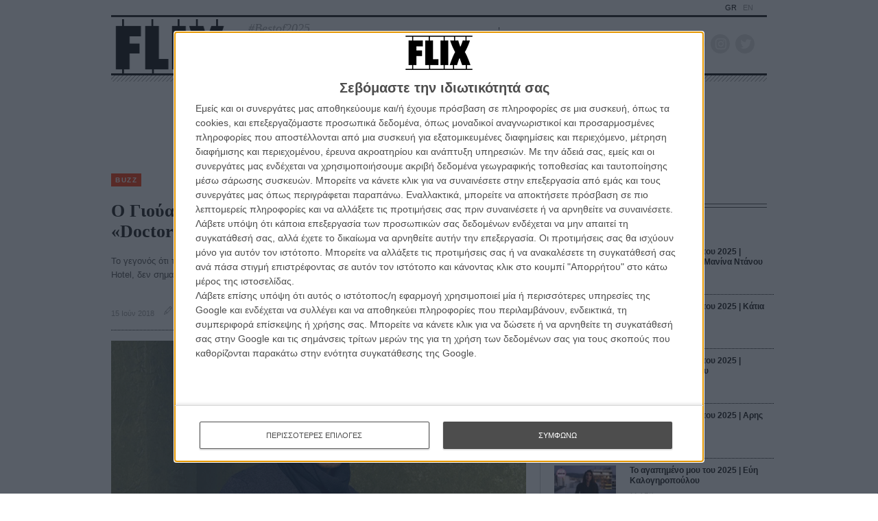

--- FILE ---
content_type: text/html; charset=utf-8
request_url: https://flix.gr/news/ewan-mcgregor-stars-doctor-sleep.html
body_size: 45561
content:






<!DOCTYPE html>
<html lang="el">
<head>
  <meta charset="utf-8">
  <meta name="viewport" content="width=device-width, initial-scale=1, maximum-scale=1">
  
  
  <meta name="publish-date" content="2018-06-15T07:32:33" />
  
  
  <title>Ο Γιούαν ΜακΓκρέγκορ θα πρωταγωνιστεί στο «Doctor Sleep», το σίκουελ της «Λάμψης» | FLIX</title>

  <link rel="shortcut icon" type="image/x-icon" href="/static/img/favicon.ico">
  <link rel="apple-touch-icon" href="/static/img/apple-touch-icon.png">
  <link rel="alternate" type="application/rss+xml" href="/novafeed.rss" title="Όλα τα άρθρα">

  <meta name="facebook-domain-verification" content="87qo8dnh4wo18zh943a5noljxdov3b">
  <meta name="description" content="Το γεγονός ότι το βιβλίο του Στίβεν Κινγκ συνέχισε, το 2013, τη ροή των γεγονότων στο Overlook Hotel, δεν σημαίνει ότι πρέπει να περιμένουμε και μια καλή ταινία. ">

  

  <!-- OPEN GRAPH -->
  <meta property="fb:app_id" content="1150631905326082">
  <meta property="og:type" content="website">
  <meta property="og:url" content="https://flix.gr/news/ewan-mcgregor-stars-doctor-sleep.html">
  <meta property="og:title" content="Ο Γιούαν ΜακΓκρέγκορ θα πρωταγωνιστεί στο «Doctor Sleep», το σίκουελ της «Λάμψης» - FLIX">
  <meta property="og:description" content="Το γεγονός ότι το βιβλίο του Στίβεν Κινγκ συνέχισε, το 2013, τη ροή των γεγονότων στο Overlook Hotel, δεν σημαίνει ότι πρέπει να περιμένουμε και μια καλή ταινία. ">
  <meta property="og:image" content="https://media-flix-gr.s3.amazonaws.com/cache/6b/53/6b53e52f2c76759de4d855f319f3b1b3.jpg">
  <meta property="og:image:url" content="https://media-flix-gr.s3.amazonaws.com/cache/6b/53/6b53e52f2c76759de4d855f319f3b1b3.jpg">


  <!-- Google tag (gtag.js) -->
  <script async src="https://www.googletagmanager.com/gtag/js?id=G-BWRDTGPSKQ"></script>
  <script>
    window.dataLayer = window.dataLayer || [];
    function gtag(){dataLayer.push(arguments);}
    gtag('js', new Date());
    gtag('config', 'G-BWRDTGPSKQ');
  </script>

  <!-- Smart Widget -->
  <script src="https://jsc.mgid.com/site/984232.js" async></script>

  <script async src="//pahtpw.tech/c/flix.gr.js"></script>

  <!-- Google Tag Manager -->
  <script>(function(w,d,s,l,i){w[l]=w[l]||[];w[l].push({'gtm.start':
  new Date().getTime(),event:'gtm.js'});var f=d.getElementsByTagName(s)[0],
  j=d.createElement(s),dl=l!='dataLayer'?'&l='+l:'';j.async=true;j.src=
  'https://www.googletagmanager.com/gtm.js?id='+i+dl;f.parentNode.insertBefore(j,f);
  })(window,document,'script','dataLayer','GTM-TG7J7ZR');</script>
  <!-- End Google Tag Manager -->

  <!-- InMobi Choice. Consent Manager Tag v3.0 (for TCF 2.2) -->
<script type="text/javascript" async=true>
(function() {
  var host = window.location.hostname;
  var element = document.createElement('script');
  var firstScript = document.getElementsByTagName('script')[0];
  var url = 'https://cmp.inmobi.com'
    .concat('/choice/', 'C9y2EjeYL4ftY', '/', host, '/choice.js?tag_version=V3');
  var uspTries = 0;
  var uspTriesLimit = 3;
  element.async = true;
  element.type = 'text/javascript';
  element.src = url;

  firstScript.parentNode.insertBefore(element, firstScript);

  function makeStub() {
    var TCF_LOCATOR_NAME = '__tcfapiLocator';
    var queue = [];
    var win = window;
    var cmpFrame;

    function addFrame() {
      var doc = win.document;
      var otherCMP = !!(win.frames[TCF_LOCATOR_NAME]);

      if (!otherCMP) {
        if (doc.body) {
          var iframe = doc.createElement('iframe');

          iframe.style.cssText = 'display:none';
          iframe.name = TCF_LOCATOR_NAME;
          doc.body.appendChild(iframe);
        } else {
          setTimeout(addFrame, 5);
        }
      }
      return !otherCMP;
    }

    function tcfAPIHandler() {
      var gdprApplies;
      var args = arguments;

      if (!args.length) {
        return queue;
      } else if (args[0] === 'setGdprApplies') {
        if (
          args.length > 3 &&
          args[2] === 2 &&
          typeof args[3] === 'boolean'
        ) {
          gdprApplies = args[3];
          if (typeof args[2] === 'function') {
            args[2]('set', true);
          }
        }
      } else if (args[0] === 'ping') {
        var retr = {
          gdprApplies: gdprApplies,
          cmpLoaded: false,
          cmpStatus: 'stub'
        };

        if (typeof args[2] === 'function') {
          args[2](retr);
        }
      } else {
        if(args[0] === 'init' && typeof args[3] === 'object') {
          args[3] = Object.assign(args[3], { tag_version: 'V3' });
        }
        queue.push(args);
      }
    }

    function postMessageEventHandler(event) {
      var msgIsString = typeof event.data === 'string';
      var json = {};

      try {
        if (msgIsString) {
          json = JSON.parse(event.data);
        } else {
          json = event.data;
        }
      } catch (ignore) {}

      var payload = json.__tcfapiCall;

      if (payload) {
        window.__tcfapi(
          payload.command,
          payload.version,
          function(retValue, success) {
            var returnMsg = {
              __tcfapiReturn: {
                returnValue: retValue,
                success: success,
                callId: payload.callId
              }
            };
            if (msgIsString) {
              returnMsg = JSON.stringify(returnMsg);
            }
            if (event && event.source && event.source.postMessage) {
              event.source.postMessage(returnMsg, '*');
            }
          },
          payload.parameter
        );
      }
    }

    while (win) {
      try {
        if (win.frames[TCF_LOCATOR_NAME]) {
          cmpFrame = win;
          break;
        }
      } catch (ignore) {}

      if (win === window.top) {
        break;
      }
      win = win.parent;
    }
    if (!cmpFrame) {
      addFrame();
      win.__tcfapi = tcfAPIHandler;
      win.addEventListener('message', postMessageEventHandler, false);
    }
  };

  makeStub();

  var uspStubFunction = function() {
    var arg = arguments;
    if (typeof window.__uspapi !== uspStubFunction) {
      setTimeout(function() {
        if (typeof window.__uspapi !== 'undefined') {
          window.__uspapi.apply(window.__uspapi, arg);
        }
      }, 500);
    }
  };

  var checkIfUspIsReady = function() {
    uspTries++;
    if (window.__uspapi === uspStubFunction && uspTries < uspTriesLimit) {
      console.warn('USP is not accessible');
    } else {
      clearInterval(uspInterval);
    }
  };

  if (typeof window.__uspapi === 'undefined') {
    window.__uspapi = uspStubFunction;
    var uspInterval = setInterval(checkIfUspIsReady, 6000);
  }
})();
</script>
<!-- End InMobi Choice. Consent Manager Tag v3.0 (for TCF 2.2) -->






  
  <link rel="preload" href="https://cdn.jsdelivr.net/npm/bootstrap-icons@1.4.0/font/bootstrap-icons.css" as="style" onload="this.onload=null;this.rel='stylesheet'">
  <link rel="preconnect" href="https://fonts.gstatic.com">

  
  <link rel="stylesheet" href="https://cdn.jsdelivr.net/combine/npm/swiper@6.0.4/swiper-bundle.min.css,npm/video.js@7.8.4/dist/video-js.min.css,npm/awesomplete@1.1.5/awesomplete.min.css">
  <link rel="stylesheet" type="text/css" media="screen" href="/static/css/main.min.css?v=202322031641">

  <script>(function(H){H.className=H.className.replace(/\bno-js\b/,'js');})(document.documentElement);</script>

  

  
  <script src="https://cdn.jsdelivr.net/npm/jquery@3.5.1/dist/jquery.min.js"></script>
  <script src="https://cdn.jsdelivr.net/combine/npm/swiper@6.0.4/swiper-bundle.min.js,npm/video.js@7.8.4/dist/video.min.js,npm/video.js@7.8.4/dist/lang/el.min.js,npm/axios@0.19.2/dist/axios.min.js,npm/awesomplete@1.1.5,npm/micromodal@0.4.6/dist/micromodal.min.js,npm/list.js@2.3.1/dist/list.min.js"></script>

  <script src="/static/js/jquery-remove-upcase-accents.js?v=202304051034"></script>
  <script src="/static/js/base.js?v=202103301120"></script>
  <script>
    (function(w, d) {
    let b = {};

    // rv -> Revive Ad server / OpenX / OA_show
    // NOTE: Do not add the words "banner", "ad", etc because some ad blockers
    // do not allow execution or of such code or block relevant displays.

    // This was designed for loop iterations. Given the `counter` of loop
    // iterations, loop over the advert ids for every n-th iteration (n=period).
    // Search for an example to understand it better.
    b.rvCycleInLoop = function rvCycleInLoop(array, period, counter) {
      if (counter && !(counter % period)) {
        OA_show(array[(counter / period)-1]);
      }
    }
    // For OA_show(12) when (min-width:500px) matches, the call is:
    //   rvMediaQueryShow(12, '500px', 'min'), dimension is width by default
    // This accepts Bootstrap breakpoints as well, so this is valid:
    //   rvMediaQueryShow(9, 'sm', 'max'), dimension is width by default
    b.rvMediaQueryShow = function rvMediaQueryShow(id, breakpoint, comparison, dimension) {
      let mediaQuery = `(${comparison}-${dimension ?? 'width'}: ${flixCSS.breakpoints[breakpoint] ?? breakpoint })`;

      if (window.matchMedia(mediaQuery).matches) {
        OA_show(id);
      }
    }
    // TODO: A dirty combination of rvMediaQueryShow and rvCycleInLoop
    b.rvMediaQueryCycleInLoop = function rvMediaQueryCycleInLoop(
      array, period, counter, breakpoint, comparison, dimension
    ) {
      let mediaQuery = `(${comparison}-${dimension ?? 'width'}: ${flixCSS.breakpoints[breakpoint] ?? breakpoint })`;

      if (window.matchMedia(mediaQuery).matches) {
        b.rvCycleInLoop(array, period, counter);
      }
    }

    w.banad = b; // "Ban"ners + "ad"verts

  }(window, window.document));
  </script>

<script data-pagespeed-no-defer data-cfasync="false">
    var googletag = googletag || {};
    googletag.cmd = googletag.cmd || [];
</script>

<!-- NXCODE UA Check -->
<script>
    (function(define,undefined){define(function(){'use strict';var impl={};impl.mobileDetectRules={"phones":{"iPhone":"\\biPhone\\b|\\biPod\\b","BlackBerry":"BlackBerry|\\bBB10\\b|rim[0-9]+","HTC":"HTC|HTC.*(Sensation|Evo|Vision|Explorer|6800|8100|8900|A7272|S510e|C110e|Legend|Desire|T8282)|APX515CKT|Qtek9090|APA9292KT|HD_mini|Sensation.*Z710e|PG86100|Z715e|Desire.*(A8181|HD)|ADR6200|ADR6400L|ADR6425|001HT|Inspire 4G|Android.*\\bEVO\\b|T-Mobile G1|Z520m","Nexus":"Nexus One|Nexus S|Galaxy.*Nexus|Android.*Nexus.*Mobile|Nexus 4|Nexus 5|Nexus 6","Dell":"Dell.*Streak|Dell.*Aero|Dell.*Venue|DELL.*Venue Pro|Dell Flash|Dell Smoke|Dell Mini 3iX|XCD28|XCD35|\\b001DL\\b|\\b101DL\\b|\\bGS01\\b","Motorola":"Motorola|DROIDX|DROID BIONIC|\\bDroid\\b.*Build|Android.*Xoom|HRI39|MOT-|A1260|A1680|A555|A853|A855|A953|A955|A956|Motorola.*ELECTRIFY|Motorola.*i1|i867|i940|MB200|MB300|MB501|MB502|MB508|MB511|MB520|MB525|MB526|MB611|MB612|MB632|MB810|MB855|MB860|MB861|MB865|MB870|ME501|ME502|ME511|ME525|ME600|ME632|ME722|ME811|ME860|ME863|ME865|MT620|MT710|MT716|MT720|MT810|MT870|MT917|Motorola.*TITANIUM|WX435|WX445|XT300|XT301|XT311|XT316|XT317|XT319|XT320|XT390|XT502|XT530|XT531|XT532|XT535|XT603|XT610|XT611|XT615|XT681|XT701|XT702|XT711|XT720|XT800|XT806|XT860|XT862|XT875|XT882|XT883|XT894|XT901|XT907|XT909|XT910|XT912|XT928|XT926|XT915|XT919|XT925|XT1021|\\bMoto E\\b","Samsung":"Samsung|SM-G9250|GT-19300|SGH-I337|BGT-S5230|GT-B2100|GT-B2700|GT-B2710|GT-B3210|GT-B3310|GT-B3410|GT-B3730|GT-B3740|GT-B5510|GT-B5512|GT-B5722|GT-B6520|GT-B7300|GT-B7320|GT-B7330|GT-B7350|GT-B7510|GT-B7722|GT-B7800|GT-C3010|GT-C3011|GT-C3060|GT-C3200|GT-C3212|GT-C3212I|GT-C3262|GT-C3222|GT-C3300|GT-C3300K|GT-C3303|GT-C3303K|GT-C3310|GT-C3322|GT-C3330|GT-C3350|GT-C3500|GT-C3510|GT-C3530|GT-C3630|GT-C3780|GT-C5010|GT-C5212|GT-C6620|GT-C6625|GT-C6712|GT-E1050|GT-E1070|GT-E1075|GT-E1080|GT-E1081|GT-E1085|GT-E1087|GT-E1100|GT-E1107|GT-E1110|GT-E1120|GT-E1125|GT-E1130|GT-E1160|GT-E1170|GT-E1175|GT-E1180|GT-E1182|GT-E1200|GT-E1210|GT-E1225|GT-E1230|GT-E1390|GT-E2100|GT-E2120|GT-E2121|GT-E2152|GT-E2220|GT-E2222|GT-E2230|GT-E2232|GT-E2250|GT-E2370|GT-E2550|GT-E2652|GT-E3210|GT-E3213|GT-I5500|GT-I5503|GT-I5700|GT-I5800|GT-I5801|GT-I6410|GT-I6420|GT-I7110|GT-I7410|GT-I7500|GT-I8000|GT-I8150|GT-I8160|GT-I8190|GT-I8320|GT-I8330|GT-I8350|GT-I8530|GT-I8700|GT-I8703|GT-I8910|GT-I9000|GT-I9001|GT-I9003|GT-I9010|GT-I9020|GT-I9023|GT-I9070|GT-I9082|GT-I9100|GT-I9103|GT-I9220|GT-I9250|GT-I9300|GT-I9305|GT-I9500|GT-I9505|GT-M3510|GT-M5650|GT-M7500|GT-M7600|GT-M7603|GT-M8800|GT-M8910|GT-N7000|GT-S3110|GT-S3310|GT-S3350|GT-S3353|GT-S3370|GT-S3650|GT-S3653|GT-S3770|GT-S3850|GT-S5210|GT-S5220|GT-S5229|GT-S5230|GT-S5233|GT-S5250|GT-S5253|GT-S5260|GT-S5263|GT-S5270|GT-S5300|GT-S5330|GT-S5350|GT-S5360|GT-S5363|GT-S5369|GT-S5380|GT-S5380D|GT-S5560|GT-S5570|GT-S5600|GT-S5603|GT-S5610|GT-S5620|GT-S5660|GT-S5670|GT-S5690|GT-S5750|GT-S5780|GT-S5830|GT-S5839|GT-S6102|GT-S6500|GT-S7070|GT-S7200|GT-S7220|GT-S7230|GT-S7233|GT-S7250|GT-S7500|GT-S7530|GT-S7550|GT-S7562|GT-S7710|GT-S8000|GT-S8003|GT-S8500|GT-S8530|GT-S8600|SCH-A310|SCH-A530|SCH-A570|SCH-A610|SCH-A630|SCH-A650|SCH-A790|SCH-A795|SCH-A850|SCH-A870|SCH-A890|SCH-A930|SCH-A950|SCH-A970|SCH-A990|SCH-I100|SCH-I110|SCH-I400|SCH-I405|SCH-I500|SCH-I510|SCH-I515|SCH-I600|SCH-I730|SCH-I760|SCH-I770|SCH-I830|SCH-I910|SCH-I920|SCH-I959|SCH-LC11|SCH-N150|SCH-N300|SCH-R100|SCH-R300|SCH-R351|SCH-R400|SCH-R410|SCH-T300|SCH-U310|SCH-U320|SCH-U350|SCH-U360|SCH-U365|SCH-U370|SCH-U380|SCH-U410|SCH-U430|SCH-U450|SCH-U460|SCH-U470|SCH-U490|SCH-U540|SCH-U550|SCH-U620|SCH-U640|SCH-U650|SCH-U660|SCH-U700|SCH-U740|SCH-U750|SCH-U810|SCH-U820|SCH-U900|SCH-U940|SCH-U960|SCS-26UC|SGH-A107|SGH-A117|SGH-A127|SGH-A137|SGH-A157|SGH-A167|SGH-A177|SGH-A187|SGH-A197|SGH-A227|SGH-A237|SGH-A257|SGH-A437|SGH-A517|SGH-A597|SGH-A637|SGH-A657|SGH-A667|SGH-A687|SGH-A697|SGH-A707|SGH-A717|SGH-A727|SGH-A737|SGH-A747|SGH-A767|SGH-A777|SGH-A797|SGH-A817|SGH-A827|SGH-A837|SGH-A847|SGH-A867|SGH-A877|SGH-A887|SGH-A897|SGH-A927|SGH-B100|SGH-B130|SGH-B200|SGH-B220|SGH-C100|SGH-C110|SGH-C120|SGH-C130|SGH-C140|SGH-C160|SGH-C170|SGH-C180|SGH-C200|SGH-C207|SGH-C210|SGH-C225|SGH-C230|SGH-C417|SGH-C450|SGH-D307|SGH-D347|SGH-D357|SGH-D407|SGH-D415|SGH-D780|SGH-D807|SGH-D980|SGH-E105|SGH-E200|SGH-E315|SGH-E316|SGH-E317|SGH-E335|SGH-E590|SGH-E635|SGH-E715|SGH-E890|SGH-F300|SGH-F480|SGH-I200|SGH-I300|SGH-I320|SGH-I550|SGH-I577|SGH-I600|SGH-I607|SGH-I617|SGH-I627|SGH-I637|SGH-I677|SGH-I700|SGH-I717|SGH-I727|SGH-i747M|SGH-I777|SGH-I780|SGH-I827|SGH-I847|SGH-I857|SGH-I896|SGH-I897|SGH-I900|SGH-I907|SGH-I917|SGH-I927|SGH-I937|SGH-I997|SGH-J150|SGH-J200|SGH-L170|SGH-L700|SGH-M110|SGH-M150|SGH-M200|SGH-N105|SGH-N500|SGH-N600|SGH-N620|SGH-N625|SGH-N700|SGH-N710|SGH-P107|SGH-P207|SGH-P300|SGH-P310|SGH-P520|SGH-P735|SGH-P777|SGH-Q105|SGH-R210|SGH-R220|SGH-R225|SGH-S105|SGH-S307|SGH-T109|SGH-T119|SGH-T139|SGH-T209|SGH-T219|SGH-T229|SGH-T239|SGH-T249|SGH-T259|SGH-T309|SGH-T319|SGH-T329|SGH-T339|SGH-T349|SGH-T359|SGH-T369|SGH-T379|SGH-T409|SGH-T429|SGH-T439|SGH-T459|SGH-T469|SGH-T479|SGH-T499|SGH-T509|SGH-T519|SGH-T539|SGH-T559|SGH-T589|SGH-T609|SGH-T619|SGH-T629|SGH-T639|SGH-T659|SGH-T669|SGH-T679|SGH-T709|SGH-T719|SGH-T729|SGH-T739|SGH-T746|SGH-T749|SGH-T759|SGH-T769|SGH-T809|SGH-T819|SGH-T839|SGH-T919|SGH-T929|SGH-T939|SGH-T959|SGH-T989|SGH-U100|SGH-U200|SGH-U800|SGH-V205|SGH-V206|SGH-X100|SGH-X105|SGH-X120|SGH-X140|SGH-X426|SGH-X427|SGH-X475|SGH-X495|SGH-X497|SGH-X507|SGH-X600|SGH-X610|SGH-X620|SGH-X630|SGH-X700|SGH-X820|SGH-X890|SGH-Z130|SGH-Z150|SGH-Z170|SGH-ZX10|SGH-ZX20|SHW-M110|SPH-A120|SPH-A400|SPH-A420|SPH-A460|SPH-A500|SPH-A560|SPH-A600|SPH-A620|SPH-A660|SPH-A700|SPH-A740|SPH-A760|SPH-A790|SPH-A800|SPH-A820|SPH-A840|SPH-A880|SPH-A900|SPH-A940|SPH-A960|SPH-D600|SPH-D700|SPH-D710|SPH-D720|SPH-I300|SPH-I325|SPH-I330|SPH-I350|SPH-I500|SPH-I600|SPH-I700|SPH-L700|SPH-M100|SPH-M220|SPH-M240|SPH-M300|SPH-M305|SPH-M320|SPH-M330|SPH-M350|SPH-M360|SPH-M370|SPH-M380|SPH-M510|SPH-M540|SPH-M550|SPH-M560|SPH-M570|SPH-M580|SPH-M610|SPH-M620|SPH-M630|SPH-M800|SPH-M810|SPH-M850|SPH-M900|SPH-M910|SPH-M920|SPH-M930|SPH-N100|SPH-N200|SPH-N240|SPH-N300|SPH-N400|SPH-Z400|SWC-E100|SCH-i909|GT-N7100|GT-N7105|SCH-I535|SM-N900A|SGH-I317|SGH-T999L|GT-S5360B|GT-I8262|GT-S6802|GT-S6312|GT-S6310|GT-S5312|GT-S5310|GT-I9105|GT-I8510|GT-S6790N|SM-G7105|SM-N9005|GT-S5301|GT-I9295|GT-I9195|SM-C101|GT-S7392|GT-S7560|GT-B7610|GT-I5510|GT-S7582|GT-S7530E|GT-I8750|SM-G9006V|SM-G9008V|SM-G9009D|SM-G900A|SM-G900D|SM-G900F|SM-G900H|SM-G900I|SM-G900J|SM-G900K|SM-G900L|SM-G900M|SM-G900P|SM-G900R4|SM-G900S|SM-G900T|SM-G900V|SM-G900W8|SHV-E160K|SCH-P709|SCH-P729|SM-T2558|GT-I9205","LG":"\\bLG\\b;|LG[- ]?(C800|C900|E400|E610|E900|E-900|F160|F180K|F180L|F180S|730|855|L160|LS740|LS840|LS970|LU6200|MS690|MS695|MS770|MS840|MS870|MS910|P500|P700|P705|VM696|AS680|AS695|AX840|C729|E970|GS505|272|C395|E739BK|E960|L55C|L75C|LS696|LS860|P769BK|P350|P500|P509|P870|UN272|US730|VS840|VS950|LN272|LN510|LS670|LS855|LW690|MN270|MN510|P509|P769|P930|UN200|UN270|UN510|UN610|US670|US740|US760|UX265|UX840|VN271|VN530|VS660|VS700|VS740|VS750|VS910|VS920|VS930|VX9200|VX11000|AX840A|LW770|P506|P925|P999|E612|D955|D802|MS323)","Sony":"SonyST|SonyLT|SonyEricsson|SonyEricssonLT15iv|LT18i|E10i|LT28h|LT26w|SonyEricssonMT27i|C5303|C6902|C6903|C6906|C6943|D2533","Asus":"Asus.*Galaxy|PadFone.*Mobile","Micromax":"Micromax.*\\b(A210|A92|A88|A72|A111|A110Q|A115|A116|A110|A90S|A26|A51|A35|A54|A25|A27|A89|A68|A65|A57|A90)\\b","Palm":"PalmSource|Palm","Vertu":"Vertu|Vertu.*Ltd|Vertu.*Ascent|Vertu.*Ayxta|Vertu.*Constellation(F|Quest)?|Vertu.*Monika|Vertu.*Signature","Pantech":"PANTECH|IM-A850S|IM-A840S|IM-A830L|IM-A830K|IM-A830S|IM-A820L|IM-A810K|IM-A810S|IM-A800S|IM-T100K|IM-A725L|IM-A780L|IM-A775C|IM-A770K|IM-A760S|IM-A750K|IM-A740S|IM-A730S|IM-A720L|IM-A710K|IM-A690L|IM-A690S|IM-A650S|IM-A630K|IM-A600S|VEGA PTL21|PT003|P8010|ADR910L|P6030|P6020|P9070|P4100|P9060|P5000|CDM8992|TXT8045|ADR8995|IS11PT|P2030|P6010|P8000|PT002|IS06|CDM8999|P9050|PT001|TXT8040|P2020|P9020|P2000|P7040|P7000|C790","Fly":"IQ230|IQ444|IQ450|IQ440|IQ442|IQ441|IQ245|IQ256|IQ236|IQ255|IQ235|IQ245|IQ275|IQ240|IQ285|IQ280|IQ270|IQ260|IQ250","Wiko":"KITE 4G|HIGHWAY|GETAWAY|STAIRWAY|DARKSIDE|DARKFULL|DARKNIGHT|DARKMOON|SLIDE|WAX 4G|RAINBOW|BLOOM|SUNSET|GOA|LENNY|BARRY|IGGY|OZZY|CINK FIVE|CINK PEAX|CINK PEAX 2|CINK SLIM|CINK SLIM 2|CINK +|CINK KING|CINK PEAX|CINK SLIM|SUBLIM","iMobile":"i-mobile (IQ|i-STYLE|idea|ZAA|Hitz)","SimValley":"\\b(SP-80|XT-930|SX-340|XT-930|SX-310|SP-360|SP60|SPT-800|SP-120|SPT-800|SP-140|SPX-5|SPX-8|SP-100|SPX-8|SPX-12)\\b","Wolfgang":"AT-B24D|AT-AS50HD|AT-AS40W|AT-AS55HD|AT-AS45q2|AT-B26D|AT-AS50Q","Alcatel":"Alcatel","Nintendo":"Nintendo 3DS","Amoi":"Amoi","INQ":"INQ","GenericPhone":"Tapatalk|PDA;|SAGEM|\\bmmp\\b|pocket|\\bpsp\\b|symbian|Smartphone|smartfon|treo|up.browser|up.link|vodafone|\\bwap\\b|nokia|Series40|Series60|S60|SonyEricsson|N900|MAUI.*WAP.*Browser"},"tablets":{"iPad":"iPad|iPad.*Mobile","NexusTablet":"Android.*Nexus[\\s]+(7|9|10)","SamsungTablet":"SAMSUNG.*Tablet|Galaxy.*Tab|SC-01C|GT-P1000|GT-P1003|GT-P1010|GT-P3105|GT-P6210|GT-P6800|GT-P6810|GT-P7100|GT-P7300|GT-P7310|GT-P7500|GT-P7510|SCH-I800|SCH-I815|SCH-I905|SGH-I957|SGH-I987|SGH-T849|SGH-T859|SGH-T869|SPH-P100|GT-P3100|GT-P3108|GT-P3110|GT-P5100|GT-P5110|GT-P6200|GT-P7320|GT-P7511|GT-N8000|GT-P8510|SGH-I497|SPH-P500|SGH-T779|SCH-I705|SCH-I915|GT-N8013|GT-P3113|GT-P5113|GT-P8110|GT-N8010|GT-N8005|GT-N8020|GT-P1013|GT-P6201|GT-P7501|GT-N5100|GT-N5105|GT-N5110|SHV-E140K|SHV-E140L|SHV-E140S|SHV-E150S|SHV-E230K|SHV-E230L|SHV-E230S|SHW-M180K|SHW-M180L|SHW-M180S|SHW-M180W|SHW-M300W|SHW-M305W|SHW-M380K|SHW-M380S|SHW-M380W|SHW-M430W|SHW-M480K|SHW-M480S|SHW-M480W|SHW-M485W|SHW-M486W|SHW-M500W|GT-I9228|SCH-P739|SCH-I925|GT-I9200|GT-P5200|GT-P5210|GT-P5210X|SM-T311|SM-T310|SM-T310X|SM-T210|SM-T210R|SM-T211|SM-P600|SM-P601|SM-P605|SM-P900|SM-P901|SM-T217|SM-T217A|SM-T217S|SM-P6000|SM-T3100|SGH-I467|XE500|SM-T110|GT-P5220|GT-I9200X|GT-N5110X|GT-N5120|SM-P905|SM-T111|SM-T2105|SM-T315|SM-T320|SM-T320X|SM-T321|SM-T520|SM-T525|SM-T530NU|SM-T230NU|SM-T330NU|SM-T900|XE500T1C|SM-P605V|SM-P905V|SM-T337V|SM-T537V|SM-T707V|SM-T807V|SM-P600X|SM-P900X|SM-T210X|SM-T230|SM-T230X|SM-T325|GT-P7503|SM-T531|SM-T330|SM-T530|SM-T705|SM-T705C|SM-T535|SM-T331|SM-T800|SM-T700|SM-T537|SM-T807|SM-P907A|SM-T337A|SM-T537A|SM-T707A|SM-T807A|SM-T237|SM-T807P|SM-P607T|SM-T217T|SM-T337T|SM-T807T|SM-T116NQ|SM-P550|SM-T350|SM-T550|SM-T9000|SM-P9000|SM-T705Y|SM-T805|GT-P3113|SM-T710|SM-T810|SM-T360|SM-T533|SM-T113|SM-T335|SM-T715","Kindle":"Kindle|Silk.*Accelerated|Android.*\\b(KFOT|KFTT|KFJWI|KFJWA|KFOTE|KFSOWI|KFTHWI|KFTHWA|KFAPWI|KFAPWA|WFJWAE|KFSAWA|KFSAWI|KFASWI)\\b","SurfaceTablet":"Windows NT [0-9.]+; ARM;.*(Tablet|ARMBJS)","HPTablet":"HP Slate (7|8|10)|HP ElitePad 900|hp-tablet|EliteBook.*Touch|HP 8|Slate 21|HP SlateBook 10","AsusTablet":"^.*PadFone((?!Mobile).)*$|Transformer|TF101|TF101G|TF300T|TF300TG|TF300TL|TF700T|TF700KL|TF701T|TF810C|ME171|ME301T|ME302C|ME371MG|ME370T|ME372MG|ME172V|ME173X|ME400C|Slider SL101|\\bK00F\\b|\\bK00C\\b|\\bK00E\\b|\\bK00L\\b|TX201LA|ME176C|ME102A|\\bM80TA\\b|ME372CL|ME560CG|ME372CG|ME302KL| K010 | K017 |ME572C|ME103K|ME170C|ME171C|\\bME70C\\b|ME581C|ME581CL|ME8510C|ME181C","BlackBerryTablet":"PlayBook|RIM Tablet","HTCtablet":"HTC_Flyer_P512|HTC Flyer|HTC Jetstream|HTC-P715a|HTC EVO View 4G|PG41200|PG09410","MotorolaTablet":"xoom|sholest|MZ615|MZ605|MZ505|MZ601|MZ602|MZ603|MZ604|MZ606|MZ607|MZ608|MZ609|MZ615|MZ616|MZ617","NookTablet":"Android.*Nook|NookColor|nook browser|BNRV200|BNRV200A|BNTV250|BNTV250A|BNTV400|BNTV600|LogicPD Zoom2","AcerTablet":"Android.*; \\b(A100|A101|A110|A200|A210|A211|A500|A501|A510|A511|A700|A701|W500|W500P|W501|W501P|W510|W511|W700|G100|G100W|B1-A71|B1-710|B1-711|A1-810|A1-811|A1-830)\\b|W3-810|\\bA3-A10\\b|\\bA3-A11\\b","ToshibaTablet":"Android.*(AT100|AT105|AT200|AT205|AT270|AT275|AT300|AT305|AT1S5|AT500|AT570|AT700|AT830)|TOSHIBA.*FOLIO","LGTablet":"\\bL-06C|LG-V909|LG-V900|LG-V700|LG-V510|LG-V500|LG-V410|LG-V400|LG-VK810\\b","FujitsuTablet":"Android.*\\b(F-01D|F-02F|F-05E|F-10D|M532|Q572)\\b","PrestigioTablet":"PMP3170B|PMP3270B|PMP3470B|PMP7170B|PMP3370B|PMP3570C|PMP5870C|PMP3670B|PMP5570C|PMP5770D|PMP3970B|PMP3870C|PMP5580C|PMP5880D|PMP5780D|PMP5588C|PMP7280C|PMP7280C3G|PMP7280|PMP7880D|PMP5597D|PMP5597|PMP7100D|PER3464|PER3274|PER3574|PER3884|PER5274|PER5474|PMP5097CPRO|PMP5097|PMP7380D|PMP5297C|PMP5297C_QUAD|PMP812E|PMP812E3G|PMP812F|PMP810E|PMP880TD|PMT3017|PMT3037|PMT3047|PMT3057|PMT7008|PMT5887|PMT5001|PMT5002","LenovoTablet":"Idea(Tab|Pad)( A1|A10| K1|)|ThinkPad([ ]+)?Tablet|Lenovo.*(S2109|S2110|S5000|S6000|K3011|A3000|A3500|A1000|A2107|A2109|A1107|A5500|A7600|B6000|B8000|B8080)(-|)(FL|F|HV|H|)","DellTablet":"Venue 11|Venue 8|Venue 7|Dell Streak 10|Dell Streak 7","YarvikTablet":"Android.*\\b(TAB210|TAB211|TAB224|TAB250|TAB260|TAB264|TAB310|TAB360|TAB364|TAB410|TAB411|TAB420|TAB424|TAB450|TAB460|TAB461|TAB464|TAB465|TAB467|TAB468|TAB07-100|TAB07-101|TAB07-150|TAB07-151|TAB07-152|TAB07-200|TAB07-201-3G|TAB07-210|TAB07-211|TAB07-212|TAB07-214|TAB07-220|TAB07-400|TAB07-485|TAB08-150|TAB08-200|TAB08-201-3G|TAB08-201-30|TAB09-100|TAB09-211|TAB09-410|TAB10-150|TAB10-201|TAB10-211|TAB10-400|TAB10-410|TAB13-201|TAB274EUK|TAB275EUK|TAB374EUK|TAB462EUK|TAB474EUK|TAB9-200)\\b","MedionTablet":"Android.*\\bOYO\\b|LIFE.*(P9212|P9514|P9516|S9512)|LIFETAB","ArnovaTablet":"AN10G2|AN7bG3|AN7fG3|AN8G3|AN8cG3|AN7G3|AN9G3|AN7dG3|AN7dG3ST|AN7dG3ChildPad|AN10bG3|AN10bG3DT|AN9G2","IntensoTablet":"INM8002KP|INM1010FP|INM805ND|Intenso Tab|TAB1004","IRUTablet":"M702pro","MegafonTablet":"MegaFon V9|\\bZTE V9\\b|Android.*\\bMT7A\\b","EbodaTablet":"E-Boda (Supreme|Impresspeed|Izzycomm|Essential)","AllViewTablet":"Allview.*(Viva|Alldro|City|Speed|All TV|Frenzy|Quasar|Shine|TX1|AX1|AX2)","ArchosTablet":"\\b(101G9|80G9|A101IT)\\b|Qilive 97R|Archos5|\\bARCHOS (70|79|80|90|97|101|FAMILYPAD|)(b|)(G10| Cobalt| TITANIUM(HD|)| Xenon| Neon|XSK| 2| XS 2| PLATINUM| CARBON|GAMEPAD)\\b","AinolTablet":"NOVO7|NOVO8|NOVO10|Novo7Aurora|Novo7Basic|NOVO7PALADIN|novo9-Spark","SonyTablet":"Sony.*Tablet|Xperia Tablet|Sony Tablet S|SO-03E|SGPT12|SGPT13|SGPT114|SGPT121|SGPT122|SGPT123|SGPT111|SGPT112|SGPT113|SGPT131|SGPT132|SGPT133|SGPT211|SGPT212|SGPT213|SGP311|SGP312|SGP321|EBRD1101|EBRD1102|EBRD1201|SGP351|SGP341|SGP511|SGP512|SGP521|SGP541|SGP551|SGP621|SGP612|SOT31","PhilipsTablet":"\\b(PI2010|PI3000|PI3100|PI3105|PI3110|PI3205|PI3210|PI3900|PI4010|PI7000|PI7100)\\b","CubeTablet":"Android.*(K8GT|U9GT|U10GT|U16GT|U17GT|U18GT|U19GT|U20GT|U23GT|U30GT)|CUBE U8GT","CobyTablet":"MID1042|MID1045|MID1125|MID1126|MID7012|MID7014|MID7015|MID7034|MID7035|MID7036|MID7042|MID7048|MID7127|MID8042|MID8048|MID8127|MID9042|MID9740|MID9742|MID7022|MID7010","MIDTablet":"M9701|M9000|M9100|M806|M1052|M806|T703|MID701|MID713|MID710|MID727|MID760|MID830|MID728|MID933|MID125|MID810|MID732|MID120|MID930|MID800|MID731|MID900|MID100|MID820|MID735|MID980|MID130|MID833|MID737|MID960|MID135|MID860|MID736|MID140|MID930|MID835|MID733","MSITablet":"MSI \\b(Primo 73K|Primo 73L|Primo 81L|Primo 77|Primo 93|Primo 75|Primo 76|Primo 73|Primo 81|Primo 91|Primo 90|Enjoy 71|Enjoy 7|Enjoy 10)\\b","SMiTTablet":"Android.*(\\bMID\\b|MID-560|MTV-T1200|MTV-PND531|MTV-P1101|MTV-PND530)","RockChipTablet":"Android.*(RK2818|RK2808A|RK2918|RK3066)|RK2738|RK2808A","FlyTablet":"IQ310|Fly Vision","bqTablet":"Android.*(bq)?.*(Elcano|Curie|Edison|Maxwell|Kepler|Pascal|Tesla|Hypatia|Platon|Newton|Livingstone|Cervantes|Avant|Aquaris E10)|Maxwell.*Lite|Maxwell.*Plus","HuaweiTablet":"MediaPad|MediaPad 7 Youth|IDEOS S7|S7-201c|S7-202u|S7-101|S7-103|S7-104|S7-105|S7-106|S7-201|S7-Slim","NecTablet":"\\bN-06D|\\bN-08D","PantechTablet":"Pantech.*P4100","BronchoTablet":"Broncho.*(N701|N708|N802|a710)","VersusTablet":"TOUCHPAD.*[78910]|\\bTOUCHTAB\\b","ZyncTablet":"z1000|Z99 2G|z99|z930|z999|z990|z909|Z919|z900","PositivoTablet":"TB07STA|TB10STA|TB07FTA|TB10FTA","NabiTablet":"Android.*\\bNabi","KoboTablet":"Kobo Touch|\\bK080\\b|\\bVox\\b Build|\\bArc\\b Build","DanewTablet":"DSlide.*\\b(700|701R|702|703R|704|802|970|971|972|973|974|1010|1012)\\b","TexetTablet":"NaviPad|TB-772A|TM-7045|TM-7055|TM-9750|TM-7016|TM-7024|TM-7026|TM-7041|TM-7043|TM-7047|TM-8041|TM-9741|TM-9747|TM-9748|TM-9751|TM-7022|TM-7021|TM-7020|TM-7011|TM-7010|TM-7023|TM-7025|TM-7037W|TM-7038W|TM-7027W|TM-9720|TM-9725|TM-9737W|TM-1020|TM-9738W|TM-9740|TM-9743W|TB-807A|TB-771A|TB-727A|TB-725A|TB-719A|TB-823A|TB-805A|TB-723A|TB-715A|TB-707A|TB-705A|TB-709A|TB-711A|TB-890HD|TB-880HD|TB-790HD|TB-780HD|TB-770HD|TB-721HD|TB-710HD|TB-434HD|TB-860HD|TB-840HD|TB-760HD|TB-750HD|TB-740HD|TB-730HD|TB-722HD|TB-720HD|TB-700HD|TB-500HD|TB-470HD|TB-431HD|TB-430HD|TB-506|TB-504|TB-446|TB-436|TB-416|TB-146SE|TB-126SE","PlaystationTablet":"Playstation.*(Portable|Vita)","TrekstorTablet":"ST10416-1|VT10416-1|ST70408-1|ST702xx-1|ST702xx-2|ST80208|ST97216|ST70104-2|VT10416-2|ST10216-2A|SurfTab","PyleAudioTablet":"\\b(PTBL10CEU|PTBL10C|PTBL72BC|PTBL72BCEU|PTBL7CEU|PTBL7C|PTBL92BC|PTBL92BCEU|PTBL9CEU|PTBL9CUK|PTBL9C)\\b","AdvanTablet":"Android.* \\b(E3A|T3X|T5C|T5B|T3E|T3C|T3B|T1J|T1F|T2A|T1H|T1i|E1C|T1-E|T5-A|T4|E1-B|T2Ci|T1-B|T1-D|O1-A|E1-A|T1-A|T3A|T4i)\\b ","DanyTechTablet":"Genius Tab G3|Genius Tab S2|Genius Tab Q3|Genius Tab G4|Genius Tab Q4|Genius Tab G-II|Genius TAB GII|Genius TAB GIII|Genius Tab S1","GalapadTablet":"Android.*\\bG1\\b","MicromaxTablet":"Funbook|Micromax.*\\b(P250|P560|P360|P362|P600|P300|P350|P500|P275)\\b","KarbonnTablet":"Android.*\\b(A39|A37|A34|ST8|ST10|ST7|Smart Tab3|Smart Tab2)\\b","AllFineTablet":"Fine7 Genius|Fine7 Shine|Fine7 Air|Fine8 Style|Fine9 More|Fine10 Joy|Fine11 Wide","PROSCANTablet":"\\b(PEM63|PLT1023G|PLT1041|PLT1044|PLT1044G|PLT1091|PLT4311|PLT4311PL|PLT4315|PLT7030|PLT7033|PLT7033D|PLT7035|PLT7035D|PLT7044K|PLT7045K|PLT7045KB|PLT7071KG|PLT7072|PLT7223G|PLT7225G|PLT7777G|PLT7810K|PLT7849G|PLT7851G|PLT7852G|PLT8015|PLT8031|PLT8034|PLT8036|PLT8080K|PLT8082|PLT8088|PLT8223G|PLT8234G|PLT8235G|PLT8816K|PLT9011|PLT9045K|PLT9233G|PLT9735|PLT9760G|PLT9770G)\\b","YONESTablet":"BQ1078|BC1003|BC1077|RK9702|BC9730|BC9001|IT9001|BC7008|BC7010|BC708|BC728|BC7012|BC7030|BC7027|BC7026","ChangJiaTablet":"TPC7102|TPC7103|TPC7105|TPC7106|TPC7107|TPC7201|TPC7203|TPC7205|TPC7210|TPC7708|TPC7709|TPC7712|TPC7110|TPC8101|TPC8103|TPC8105|TPC8106|TPC8203|TPC8205|TPC8503|TPC9106|TPC9701|TPC97101|TPC97103|TPC97105|TPC97106|TPC97111|TPC97113|TPC97203|TPC97603|TPC97809|TPC97205|TPC10101|TPC10103|TPC10106|TPC10111|TPC10203|TPC10205|TPC10503","GUTablet":"TX-A1301|TX-M9002|Q702|kf026","PointOfViewTablet":"TAB-P506|TAB-navi-7-3G-M|TAB-P517|TAB-P-527|TAB-P701|TAB-P703|TAB-P721|TAB-P731N|TAB-P741|TAB-P825|TAB-P905|TAB-P925|TAB-PR945|TAB-PL1015|TAB-P1025|TAB-PI1045|TAB-P1325|TAB-PROTAB[0-9]+|TAB-PROTAB25|TAB-PROTAB26|TAB-PROTAB27|TAB-PROTAB26XL|TAB-PROTAB2-IPS9|TAB-PROTAB30-IPS9|TAB-PROTAB25XXL|TAB-PROTAB26-IPS10|TAB-PROTAB30-IPS10","OvermaxTablet":"OV-(SteelCore|NewBase|Basecore|Baseone|Exellen|Quattor|EduTab|Solution|ACTION|BasicTab|TeddyTab|MagicTab|Stream|TB-08|TB-09)","HCLTablet":"HCL.*Tablet|Connect-3G-2.0|Connect-2G-2.0|ME Tablet U1|ME Tablet U2|ME Tablet G1|ME Tablet X1|ME Tablet Y2|ME Tablet Sync","DPSTablet":"DPS Dream 9|DPS Dual 7","VistureTablet":"V97 HD|i75 3G|Visture V4( HD)?|Visture V5( HD)?|Visture V10","CrestaTablet":"CTP(-)?810|CTP(-)?818|CTP(-)?828|CTP(-)?838|CTP(-)?888|CTP(-)?978|CTP(-)?980|CTP(-)?987|CTP(-)?988|CTP(-)?989","MediatekTablet":"\\bMT8125|MT8389|MT8135|MT8377\\b","ConcordeTablet":"Concorde([ ]+)?Tab|ConCorde ReadMan","GoCleverTablet":"GOCLEVER TAB|A7GOCLEVER|M1042|M7841|M742|R1042BK|R1041|TAB A975|TAB A7842|TAB A741|TAB A741L|TAB M723G|TAB M721|TAB A1021|TAB I921|TAB R721|TAB I720|TAB T76|TAB R70|TAB R76.2|TAB R106|TAB R83.2|TAB M813G|TAB I721|GCTA722|TAB I70|TAB I71|TAB S73|TAB R73|TAB R74|TAB R93|TAB R75|TAB R76.1|TAB A73|TAB A93|TAB A93.2|TAB T72|TAB R83|TAB R974|TAB R973|TAB A101|TAB A103|TAB A104|TAB A104.2|R105BK|M713G|A972BK|TAB A971|TAB R974.2|TAB R104|TAB R83.3|TAB A1042","ModecomTablet":"FreeTAB 9000|FreeTAB 7.4|FreeTAB 7004|FreeTAB 7800|FreeTAB 2096|FreeTAB 7.5|FreeTAB 1014|FreeTAB 1001 |FreeTAB 8001|FreeTAB 9706|FreeTAB 9702|FreeTAB 7003|FreeTAB 7002|FreeTAB 1002|FreeTAB 7801|FreeTAB 1331|FreeTAB 1004|FreeTAB 8002|FreeTAB 8014|FreeTAB 9704|FreeTAB 1003","VoninoTablet":"\\b(Argus[ _]?S|Diamond[ _]?79HD|Emerald[ _]?78E|Luna[ _]?70C|Onyx[ _]?S|Onyx[ _]?Z|Orin[ _]?HD|Orin[ _]?S|Otis[ _]?S|SpeedStar[ _]?S|Magnet[ _]?M9|Primus[ _]?94[ _]?3G|Primus[ _]?94HD|Primus[ _]?QS|Android.*\\bQ8\\b|Sirius[ _]?EVO[ _]?QS|Sirius[ _]?QS|Spirit[ _]?S)\\b","ECSTablet":"V07OT2|TM105A|S10OT1|TR10CS1","StorexTablet":"eZee[_']?(Tab|Go)[0-9]+|TabLC7|Looney Tunes Tab","VodafoneTablet":"SmartTab([ ]+)?[0-9]+|SmartTabII10|SmartTabII7","EssentielBTablet":"Smart[ ']?TAB[ ]+?[0-9]+|Family[ ']?TAB2","RossMoorTablet":"RM-790|RM-997|RMD-878G|RMD-974R|RMT-705A|RMT-701|RME-601|RMT-501|RMT-711","iMobileTablet":"i-mobile i-note","TolinoTablet":"tolino tab [0-9.]+|tolino shine","AudioSonicTablet":"\\bC-22Q|T7-QC|T-17B|T-17P\\b","AMPETablet":"Android.* A78 ","SkkTablet":"Android.* (SKYPAD|PHOENIX|CYCLOPS)","TecnoTablet":"TECNO P9","JXDTablet":"Android.*\\b(F3000|A3300|JXD5000|JXD3000|JXD2000|JXD300B|JXD300|S5800|S7800|S602b|S5110b|S7300|S5300|S602|S603|S5100|S5110|S601|S7100a|P3000F|P3000s|P101|P200s|P1000m|P200m|P9100|P1000s|S6600b|S908|P1000|P300|S18|S6600|S9100)\\b","iJoyTablet":"Tablet (Spirit 7|Essentia|Galatea|Fusion|Onix 7|Landa|Titan|Scooby|Deox|Stella|Themis|Argon|Unique 7|Sygnus|Hexen|Finity 7|Cream|Cream X2|Jade|Neon 7|Neron 7|Kandy|Scape|Saphyr 7|Rebel|Biox|Rebel|Rebel 8GB|Myst|Draco 7|Myst|Tab7-004|Myst|Tadeo Jones|Tablet Boing|Arrow|Draco Dual Cam|Aurix|Mint|Amity|Revolution|Finity 9|Neon 9|T9w|Amity 4GB Dual Cam|Stone 4GB|Stone 8GB|Andromeda|Silken|X2|Andromeda II|Halley|Flame|Saphyr 9,7|Touch 8|Planet|Triton|Unique 10|Hexen 10|Memphis 4GB|Memphis 8GB|Onix 10)","FX2Tablet":"FX2 PAD7|FX2 PAD10","XoroTablet":"KidsPAD 701|PAD[ ]?712|PAD[ ]?714|PAD[ ]?716|PAD[ ]?717|PAD[ ]?718|PAD[ ]?720|PAD[ ]?721|PAD[ ]?722|PAD[ ]?790|PAD[ ]?792|PAD[ ]?900|PAD[ ]?9715D|PAD[ ]?9716DR|PAD[ ]?9718DR|PAD[ ]?9719QR|PAD[ ]?9720QR|TelePAD1030|Telepad1032|TelePAD730|TelePAD731|TelePAD732|TelePAD735Q|TelePAD830|TelePAD9730|TelePAD795|MegaPAD 1331|MegaPAD 1851|MegaPAD 2151","ViewsonicTablet":"ViewPad 10pi|ViewPad 10e|ViewPad 10s|ViewPad E72|ViewPad7|ViewPad E100|ViewPad 7e|ViewSonic VB733|VB100a","OdysTablet":"LOOX|XENO10|ODYS[ -](Space|EVO|Xpress|NOON)|\\bXELIO\\b|Xelio10Pro|XELIO7PHONETAB|XELIO10EXTREME|XELIOPT2|NEO_QUAD10","CaptivaTablet":"CAPTIVA PAD","IconbitTablet":"NetTAB|NT-3702|NT-3702S|NT-3702S|NT-3603P|NT-3603P|NT-0704S|NT-0704S|NT-3805C|NT-3805C|NT-0806C|NT-0806C|NT-0909T|NT-0909T|NT-0907S|NT-0907S|NT-0902S|NT-0902S","TeclastTablet":"T98 4G|\\bP80\\b|\\bX90HD\\b|X98 Air|X98 Air 3G|\\bX89\\b|P80 3G|\\bX80h\\b|P98 Air|\\bX89HD\\b|P98 3G|\\bP90HD\\b|P89 3G|X98 3G|\\bP70h\\b|P79HD 3G|G18d 3G|\\bP79HD\\b|\\bP89s\\b|\\bA88\\b|\\bP10HD\\b|\\bP19HD\\b|G18 3G|\\bP78HD\\b|\\bA78\\b|\\bP75\\b|G17s 3G|G17h 3G|\\bP85t\\b|\\bP90\\b|\\bP11\\b|\\bP98t\\b|\\bP98HD\\b|\\bG18d\\b|\\bP85s\\b|\\bP11HD\\b|\\bP88s\\b|\\bA80HD\\b|\\bA80se\\b|\\bA10h\\b|\\bP89\\b|\\bP78s\\b|\\bG18\\b|\\bP85\\b|\\bA70h\\b|\\bA70\\b|\\bG17\\b|\\bP18\\b|\\bA80s\\b|\\bA11s\\b|\\bP88HD\\b|\\bA80h\\b|\\bP76s\\b|\\bP76h\\b|\\bP98\\b|\\bA10HD\\b|\\bP78\\b|\\bP88\\b|\\bA11\\b|\\bA10t\\b|\\bP76a\\b|\\bP76t\\b|\\bP76e\\b|\\bP85HD\\b|\\bP85a\\b|\\bP86\\b|\\bP75HD\\b|\\bP76v\\b|\\bA12\\b|\\bP75a\\b|\\bA15\\b|\\bP76Ti\\b|\\bP81HD\\b|\\bA10\\b|\\bT760VE\\b|\\bT720HD\\b|\\bP76\\b|\\bP73\\b|\\bP71\\b|\\bP72\\b|\\bT720SE\\b|\\bC520Ti\\b|\\bT760\\b|\\bT720VE\\b|T720-3GE|T720-WiFi","OndaTablet":"\\b(V975i|Vi30|VX530|V701|Vi60|V701s|Vi50|V801s|V719|Vx610w|VX610W|V819i|Vi10|VX580W|Vi10|V711s|V813|V811|V820w|V820|Vi20|V711|VI30W|V712|V891w|V972|V819w|V820w|Vi60|V820w|V711|V813s|V801|V819|V975s|V801|V819|V819|V818|V811|V712|V975m|V101w|V961w|V812|V818|V971|V971s|V919|V989|V116w|V102w|V973|Vi40)\\b[\\s]+","JaytechTablet":"TPC-PA762","BlaupunktTablet":"Endeavour 800NG|Endeavour 1010","DigmaTablet":"\\b(iDx10|iDx9|iDx8|iDx7|iDxD7|iDxD8|iDsQ8|iDsQ7|iDsQ8|iDsD10|iDnD7|3TS804H|iDsQ11|iDj7|iDs10)\\b","EvolioTablet":"ARIA_Mini_wifi|Aria[ _]Mini|Evolio X10|Evolio X7|Evolio X8|\\bEvotab\\b|\\bNeura\\b","LavaTablet":"QPAD E704|\\bIvoryS\\b|E-TAB IVORY|\\bE-TAB\\b","AocTablet":"MW0811|MW0812|MW0922|MTK8382","CelkonTablet":"CT695|CT888|CT[\\s]?910|CT7 Tab|CT9 Tab|CT3 Tab|CT2 Tab|CT1 Tab|C820|C720|\\bCT-1\\b","WolderTablet":"miTab \\b(DIAMOND|SPACE|BROOKLYN|NEO|FLY|MANHATTAN|FUNK|EVOLUTION|SKY|GOCAR|IRON|GENIUS|POP|MINT|EPSILON|BROADWAY|JUMP|HOP|LEGEND|NEW AGE|LINE|ADVANCE|FEEL|FOLLOW|LIKE|LINK|LIVE|THINK|FREEDOM|CHICAGO|CLEVELAND|BALTIMORE-GH|IOWA|BOSTON|SEATTLE|PHOENIX|DALLAS|IN 101|MasterChef)\\b","MiTablet":"\\bMI PAD\\b|\\bHM NOTE 1W\\b","NibiruTablet":"Nibiru M1|Nibiru Jupiter One","NexoTablet":"NEXO NOVA|NEXO 10|NEXO AVIO|NEXO FREE|NEXO GO|NEXO EVO|NEXO 3G|NEXO SMART|NEXO KIDDO|NEXO MOBI","LeaderTablet":"TBLT10Q|TBLT10I|TBL-10WDKB|TBL-10WDKBO2013|TBL-W230V2|TBL-W450|TBL-W500|SV572|TBLT7I|TBA-AC7-8G|TBLT79|TBL-8W16|TBL-10W32|TBL-10WKB|TBL-W100","UbislateTablet":"UbiSlate[\\s]?7C","PocketBookTablet":"Pocketbook","Hudl":"Hudl HT7S3|Hudl 2","TelstraTablet":"T-Hub2","GenericTablet":"Android.*\\b97D\\b|Tablet(?!.*PC)|BNTV250A|MID-WCDMA|LogicPD Zoom2|\\bA7EB\\b|CatNova8|A1_07|CT704|CT1002|\\bM721\\b|rk30sdk|\\bEVOTAB\\b|M758A|ET904|ALUMIUM10|Smartfren Tab|Endeavour 1010|Tablet-PC-4|Tagi Tab|\\bM6pro\\b|CT1020W|arc 10HD|\\bJolla\\b|\\bTP750\\b"},"oss":{"AndroidOS":"Android","BlackBerryOS":"blackberry|\\bBB10\\b|rim tablet os","PalmOS":"PalmOS|avantgo|blazer|elaine|hiptop|palm|plucker|xiino","SymbianOS":"Symbian|SymbOS|Series60|Series40|SYB-[0-9]+|\\bS60\\b","WindowsMobileOS":"Windows CE.*(PPC|Smartphone|Mobile|[0-9]{3}x[0-9]{3})|Window Mobile|Windows Phone [0-9.]+|WCE;","WindowsPhoneOS":"Windows Phone 10.0|Windows Phone 8.1|Windows Phone 8.0|Windows Phone OS|XBLWP7|ZuneWP7|Windows NT 6.[23]; ARM;","iOS":"\\biPhone.*Mobile|\\biPod|\\biPad","MeeGoOS":"MeeGo","MaemoOS":"Maemo","JavaOS":"J2ME\/|\\bMIDP\\b|\\bCLDC\\b","webOS":"webOS|hpwOS","badaOS":"\\bBada\\b","BREWOS":"BREW"},"uas":{"Chrome":"\\bCrMo\\b|CriOS|Android.*Chrome\/[.0-9]* (Mobile)?","Dolfin":"\\bDolfin\\b","Opera":"Opera.*Mini|Opera.*Mobi|Android.*Opera|Mobile.*OPR\/[0-9.]+|Coast\/[0-9.]+","Skyfire":"Skyfire","IE":"IEMobile|MSIEMobile","Firefox":"fennec|firefox.*maemo|(Mobile|Tablet).*Firefox|Firefox.*Mobile","Bolt":"bolt","TeaShark":"teashark","Blazer":"Blazer","Safari":"Version.*Mobile.*Safari|Safari.*Mobile|MobileSafari","Tizen":"Tizen","UCBrowser":"UC.*Browser|UCWEB","baiduboxapp":"baiduboxapp","baidubrowser":"baidubrowser","DiigoBrowser":"DiigoBrowser","Puffin":"Puffin","Mercury":"\\bMercury\\b","ObigoBrowser":"Obigo","NetFront":"NF-Browser","GenericBrowser":"NokiaBrowser|OviBrowser|OneBrowser|TwonkyBeamBrowser|SEMC.*Browser|FlyFlow|Minimo|NetFront|Novarra-Vision|MQQBrowser|MicroMessenger"},"props":{"Mobile":"Mobile\/[VER]","Build":"Build\/[VER]","Version":"Version\/[VER]","VendorID":"VendorID\/[VER]","iPad":"iPad.*CPU[a-z ]+[VER]","iPhone":"iPhone.*CPU[a-z ]+[VER]","iPod":"iPod.*CPU[a-z ]+[VER]","Kindle":"Kindle\/[VER]","Chrome":["Chrome\/[VER]","CriOS\/[VER]","CrMo\/[VER]"],"Coast":["Coast\/[VER]"],"Dolfin":"Dolfin\/[VER]","Firefox":"Firefox\/[VER]","Fennec":"Fennec\/[VER]","IE":["IEMobile\/[VER];","IEMobile [VER]","MSIE [VER];","Trident\/[0-9.]+;.*rv:[VER]"],"NetFront":"NetFront\/[VER]","NokiaBrowser":"NokiaBrowser\/[VER]","Opera":[" OPR\/[VER]","Opera Mini\/[VER]","Version\/[VER]"],"Opera Mini":"Opera Mini\/[VER]","Opera Mobi":"Version\/[VER]","UC Browser":"UC Browser[VER]","MQQBrowser":"MQQBrowser\/[VER]","MicroMessenger":"MicroMessenger\/[VER]","baiduboxapp":"baiduboxapp\/[VER]","baidubrowser":"baidubrowser\/[VER]","Iron":"Iron\/[VER]","Safari":["Version\/[VER]","Safari\/[VER]"],"Skyfire":"Skyfire\/[VER]","Tizen":"Tizen\/[VER]","Webkit":"webkit[ \/][VER]","Gecko":"Gecko\/[VER]","Trident":"Trident\/[VER]","Presto":"Presto\/[VER]","iOS":" \\bi?OS\\b [VER][ ;]{1}","Android":"Android [VER]","BlackBerry":["BlackBerry[\\w]+\/[VER]","BlackBerry.*Version\/[VER]","Version\/[VER]"],"BREW":"BREW [VER]","Java":"Java\/[VER]","Windows Phone OS":["Windows Phone OS [VER]","Windows Phone [VER]"],"Windows Phone":"Windows Phone [VER]","Windows CE":"Windows CE\/[VER]","Windows NT":"Windows NT [VER]","Symbian":["SymbianOS\/[VER]","Symbian\/[VER]"],"webOS":["webOS\/[VER]","hpwOS\/[VER];"]},"utils":{"Bot":"Googlebot|facebookexternalhit|AdsBot-Google|Google Keyword Suggestion|Facebot|YandexBot|bingbot|ia_archiver|AhrefsBot|Ezooms|GSLFbot|WBSearchBot|Twitterbot|TweetmemeBot|Twikle|PaperLiBot|Wotbox|UnwindFetchor|Exabot|MJ12bot|YandexImages|TurnitinBot|Pingdom","MobileBot":"Googlebot-Mobile|AdsBot-Google-Mobile|YahooSeeker\/M1A1-R2D2","DesktopMode":"WPDesktop","TV":"SonyDTV|HbbTV","WebKit":"(webkit)[ \/]([\\w.]+)","Console":"\\b(Nintendo|Nintendo WiiU|Nintendo 3DS|PLAYSTATION|Xbox)\\b","Watch":"SM-V700"}};impl.detectMobileBrowsers={fullPattern:/(android|bb\d+|meego).+mobile|avantgo|bada\/|blackberry|blazer|compal|elaine|fennec|hiptop|iemobile|ip(hone|od)|iris|kindle|lge |maemo|midp|mmp|mobile.+firefox|netfront|opera m(ob|in)i|palm( os)?|phone|p(ixi|re)\/|plucker|pocket|psp|series(4|6)0|symbian|treo|up\.(browser|link)|vodafone|wap|windows ce|xda|xiino/i,shortPattern:/1207|6310|6590|3gso|4thp|50[1-6]i|770s|802s|a wa|abac|ac(er|oo|s\-)|ai(ko|rn)|al(av|ca|co)|amoi|an(ex|ny|yw)|aptu|ar(ch|go)|as(te|us)|attw|au(di|\-m|r |s )|avan|be(ck|ll|nq)|bi(lb|rd)|bl(ac|az)|br(e|v)w|bumb|bw\-(n|u)|c55\/|capi|ccwa|cdm\-|cell|chtm|cldc|cmd\-|co(mp|nd)|craw|da(it|ll|ng)|dbte|dc\-s|devi|dica|dmob|do(c|p)o|ds(12|\-d)|el(49|ai)|em(l2|ul)|er(ic|k0)|esl8|ez([4-7]0|os|wa|ze)|fetc|fly(\-|_)|g1 u|g560|gene|gf\-5|g\-mo|go(\.w|od)|gr(ad|un)|haie|hcit|hd\-(m|p|t)|hei\-|hi(pt|ta)|hp( i|ip)|hs\-c|ht(c(\-| |_|a|g|p|s|t)|tp)|hu(aw|tc)|i\-(20|go|ma)|i230|iac( |\-|\/)|ibro|idea|ig01|ikom|im1k|inno|ipaq|iris|ja(t|v)a|jbro|jemu|jigs|kddi|keji|kgt( |\/)|klon|kpt |kwc\-|kyo(c|k)|le(no|xi)|lg( g|\/(k|l|u)|50|54|\-[a-w])|libw|lynx|m1\-w|m3ga|m50\/|ma(te|ui|xo)|mc(01|21|ca)|m\-cr|me(rc|ri)|mi(o8|oa|ts)|mmef|mo(01|02|bi|de|do|t(\-| |o|v)|zz)|mt(50|p1|v )|mwbp|mywa|n10[0-2]|n20[2-3]|n30(0|2)|n50(0|2|5)|n7(0(0|1)|10)|ne((c|m)\-|on|tf|wf|wg|wt)|nok(6|i)|nzph|o2im|op(ti|wv)|oran|owg1|p800|pan(a|d|t)|pdxg|pg(13|\-([1-8]|c))|phil|pire|pl(ay|uc)|pn\-2|po(ck|rt|se)|prox|psio|pt\-g|qa\-a|qc(07|12|21|32|60|\-[2-7]|i\-)|qtek|r380|r600|raks|rim9|ro(ve|zo)|s55\/|sa(ge|ma|mm|ms|ny|va)|sc(01|h\-|oo|p\-)|sdk\/|se(c(\-|0|1)|47|mc|nd|ri)|sgh\-|shar|sie(\-|m)|sk\-0|sl(45|id)|sm(al|ar|b3|it|t5)|so(ft|ny)|sp(01|h\-|v\-|v )|sy(01|mb)|t2(18|50)|t6(00|10|18)|ta(gt|lk)|tcl\-|tdg\-|tel(i|m)|tim\-|t\-mo|to(pl|sh)|ts(70|m\-|m3|m5)|tx\-9|up(\.b|g1|si)|utst|v400|v750|veri|vi(rg|te)|vk(40|5[0-3]|\-v)|vm40|voda|vulc|vx(52|53|60|61|70|80|81|83|85|98)|w3c(\-| )|webc|whit|wi(g |nc|nw)|wmlb|wonu|x700|yas\-|your|zeto|zte\-/i,tabletPattern:/android|ipad|playbook|silk/i};var hasOwnProp=Object.prototype.hasOwnProperty,isArray;impl.FALLBACK_PHONE='UnknownPhone';impl.FALLBACK_TABLET='UnknownTablet';impl.FALLBACK_MOBILE='UnknownMobile';isArray=('isArray'in Array)?Array.isArray:function(value){return Object.prototype.toString.call(value)==='[object Array]';};function equalIC(a,b){return a!=null&&b!=null&&a.toLowerCase()===b.toLowerCase();}function containsIC(array,value){var valueLC,i,len=array.length;if(!len||!value){return false;}valueLC=value.toLowerCase();for(i=0;i<len;++i){if(valueLC===array[i].toLowerCase()){return true;}}return false;}function convertPropsToRegExp(object){for(var key in object){if(hasOwnProp.call(object,key)){object[key]=new RegExp(object[key],'i');}}}(function init(){var key,values,value,i,len,verPos,mobileDetectRules=impl.mobileDetectRules;for(key in mobileDetectRules.props){if(hasOwnProp.call(mobileDetectRules.props,key)){values=mobileDetectRules.props[key];if(!isArray(values)){values=[values];}len=values.length;for(i=0;i<len;++i){value=values[i];verPos=value.indexOf('[VER]');if(verPos>=0){value=value.substring(0,verPos)+'([\\w._\\+]+)'+value.substring(verPos+5);}values[i]=new RegExp(value,'i');}mobileDetectRules.props[key]=values;}}convertPropsToRegExp(mobileDetectRules.oss);convertPropsToRegExp(mobileDetectRules.phones);convertPropsToRegExp(mobileDetectRules.tablets);convertPropsToRegExp(mobileDetectRules.uas);convertPropsToRegExp(mobileDetectRules.utils);mobileDetectRules.oss0={WindowsPhoneOS:mobileDetectRules.oss.WindowsPhoneOS,WindowsMobileOS:mobileDetectRules.oss.WindowsMobileOS};}());impl.findMatch=function(rules,userAgent){for(var key in rules){if(hasOwnProp.call(rules,key)){if(rules[key].test(userAgent)){return key;}}}return null;};impl.findMatches=function(rules,userAgent){var result=[];for(var key in rules){if(hasOwnProp.call(rules,key)){if(rules[key].test(userAgent)){result.push(key);}}}return result;};impl.getVersionStr=function(propertyName,userAgent){var props=impl.mobileDetectRules.props,patterns,i,len,match;if(hasOwnProp.call(props,propertyName)){patterns=props[propertyName];len=patterns.length;for(i=0;i<len;++i){match=patterns[i].exec(userAgent);if(match!==null){return match[1];}}}return null;};impl.getVersion=function(propertyName,userAgent){var version=impl.getVersionStr(propertyName,userAgent);return version?impl.prepareVersionNo(version):NaN;};impl.prepareVersionNo=function(version){var numbers;numbers=version.split(/[a-z._ \/\-]/i);if(numbers.length===1){version=numbers[0];}if(numbers.length>1){version=numbers[0]+'.';numbers.shift();version+=numbers.join('');}return Number(version);};impl.isMobileFallback=function(userAgent){return impl.detectMobileBrowsers.fullPattern.test(userAgent)||impl.detectMobileBrowsers.shortPattern.test(userAgent.substr(0,4));};impl.isTabletFallback=function(userAgent){return impl.detectMobileBrowsers.tabletPattern.test(userAgent);};impl.prepareDetectionCache=function(cache,userAgent,maxPhoneWidth){if(cache.mobile!==undefined){return;}var phone,tablet,phoneSized;tablet=impl.findMatch(impl.mobileDetectRules.tablets,userAgent);if(tablet){cache.mobile=cache.tablet=tablet;cache.phone=null;return;}phone=impl.findMatch(impl.mobileDetectRules.phones,userAgent);if(phone){cache.mobile=cache.phone=phone;cache.tablet=null;return;}if(impl.isMobileFallback(userAgent)){phoneSized=MobileDetect.isPhoneSized(maxPhoneWidth);if(phoneSized===undefined){cache.mobile=impl.FALLBACK_MOBILE;cache.tablet=cache.phone=null;}else if(phoneSized){cache.mobile=cache.phone=impl.FALLBACK_PHONE;cache.tablet=null;}else{cache.mobile=cache.tablet=impl.FALLBACK_TABLET;cache.phone=null;}}else if(impl.isTabletFallback(userAgent)){cache.mobile=cache.tablet=impl.FALLBACK_TABLET;cache.phone=null;}else{cache.mobile=cache.tablet=cache.phone=null;}};impl.mobileGrade=function(t){var $isMobile=t.mobile()!==null;if(t.os('iOS')&&t.version('iPad')>=4.3||t.os('iOS')&&t.version('iPhone')>=3.1||t.os('iOS')&&t.version('iPod')>=3.1||(t.version('Android')>2.1&&t.is('Webkit'))||t.version('Windows Phone OS')>=7.0||t.is('BlackBerry')&&t.version('BlackBerry')>=6.0||t.match('Playbook.*Tablet')||(t.version('webOS')>=1.4&&t.match('Palm|Pre|Pixi'))||t.match('hp.*TouchPad')||(t.is('Firefox')&&t.version('Firefox')>=12)||(t.is('Chrome')&&t.is('AndroidOS')&&t.version('Android')>=4.0)||(t.is('Skyfire')&&t.version('Skyfire')>=4.1&&t.is('AndroidOS')&&t.version('Android')>=2.3)||(t.is('Opera')&&t.version('Opera Mobi')>11&&t.is('AndroidOS'))||t.is('MeeGoOS')||t.is('Tizen')||t.is('Dolfin')&&t.version('Bada')>=2.0||((t.is('UC Browser')||t.is('Dolfin'))&&t.version('Android')>=2.3)||(t.match('Kindle Fire')||t.is('Kindle')&&t.version('Kindle')>=3.0)||t.is('AndroidOS')&&t.is('NookTablet')||t.version('Chrome')>=11&&!$isMobile||t.version('Safari')>=5.0&&!$isMobile||t.version('Firefox')>=4.0&&!$isMobile||t.version('MSIE')>=7.0&&!$isMobile||t.version('Opera')>=10&&!$isMobile){return'A';}if(t.os('iOS')&&t.version('iPad')<4.3||t.os('iOS')&&t.version('iPhone')<3.1||t.os('iOS')&&t.version('iPod')<3.1||t.is('Blackberry')&&t.version('BlackBerry')>=5&&t.version('BlackBerry')<6||(t.version('Opera Mini')>=5.0&&t.version('Opera Mini')<=6.5&&(t.version('Android')>=2.3||t.is('iOS')))||t.match('NokiaN8|NokiaC7|N97.*Series60|Symbian/3')||t.version('Opera Mobi')>=11&&t.is('SymbianOS')){return'B';}if(t.version('BlackBerry')<5.0||t.match('MSIEMobile|Windows CE.*Mobile')||t.version('Windows Mobile')<=5.2){return'C';}return'C';};impl.detectOS=function(ua){return impl.findMatch(impl.mobileDetectRules.oss0,ua)||impl.findMatch(impl.mobileDetectRules.oss,ua);};impl.getDeviceSmallerSide=function(){return window.screen.width<window.screen.height?window.screen.width:window.screen.height;};function MobileDetect(userAgent,maxPhoneWidth){this.ua=userAgent||'';this._cache={};this.maxPhoneWidth=maxPhoneWidth||600;}MobileDetect.prototype={constructor:MobileDetect,mobile:function(){impl.prepareDetectionCache(this._cache,this.ua,this.maxPhoneWidth);return this._cache.mobile;},phone:function(){impl.prepareDetectionCache(this._cache,this.ua,this.maxPhoneWidth);return this._cache.phone;},tablet:function(){impl.prepareDetectionCache(this._cache,this.ua,this.maxPhoneWidth);return this._cache.tablet;},userAgent:function(){if(this._cache.userAgent===undefined){this._cache.userAgent=impl.findMatch(impl.mobileDetectRules.uas,this.ua);}return this._cache.userAgent;},userAgents:function(){if(this._cache.userAgents===undefined){this._cache.userAgents=impl.findMatches(impl.mobileDetectRules.uas,this.ua);}return this._cache.userAgents;},os:function(){if(this._cache.os===undefined){this._cache.os=impl.detectOS(this.ua);}return this._cache.os;},version:function(key){return impl.getVersion(key,this.ua);},versionStr:function(key){return impl.getVersionStr(key,this.ua);},is:function(key){return containsIC(this.userAgents(),key)||equalIC(key,this.os())||equalIC(key,this.phone())||equalIC(key,this.tablet())||containsIC(impl.findMatches(impl.mobileDetectRules.utils,this.ua),key);},match:function(pattern){if(!(pattern instanceof RegExp)){pattern=new RegExp(pattern,'i');}return pattern.test(this.ua);},isPhoneSized:function(maxPhoneWidth){return MobileDetect.isPhoneSized(maxPhoneWidth||this.maxPhoneWidth);},mobileGrade:function(){if(this._cache.grade===undefined){this._cache.grade=impl.mobileGrade(this);}return this._cache.grade;}};if(typeof window!=='undefined'&&window.screen){MobileDetect.isPhoneSized=function(maxPhoneWidth){return maxPhoneWidth<0?undefined:impl.getDeviceSmallerSide()<=maxPhoneWidth;};}else{MobileDetect.isPhoneSized=function(){};}MobileDetect._impl=impl;return MobileDetect;});})((function(undefined){if(typeof module!=='undefined'&&module.exports){return function(factory){module.exports=factory();};}else if(typeof define==='function'&&define.amd){return define;}else if(typeof window!=='undefined'){return function(factory){window.MobileDetect=factory();};}else{throw new Error('unknown environment');}})());var md = new MobileDetect(window.navigator.userAgent);
</script>
<!-- NXCODE UA Check -->




<!-- NXCODE Consent Check -->
<script>
    function nxIABLoadScripts(){var e,t,o,n=document.querySelectorAll("script[data-cmp-src]");n.length&&n.forEach(function(n){for(e=document.createElement("script"),t=Array.prototype.slice.call(n.attributes);o=t.pop();)"data-cmp-src"===o.nodeName?e.setAttribute("src",o.nodeValue):e.setAttribute(o.nodeName,o.nodeValue);n.parentNode.insertBefore(e,n),n.remove()});var s=document.querySelectorAll("script[data-cmp-script]");s.length&&s.forEach(function(n){for(e=document.createElement("script"),t=Array.prototype.slice.call(n.attributes);o=t.pop();)"data-cmp-script"===o.nodeName?e.setAttribute("type","text/javascript"):"type"===o.nodeName||e.setAttribute(o.nodeName,o.nodeValue);e.text=n.text,n.parentNode.insertBefore(e,n),n.remove()})}window.NX={gdprApplies:!1,consentData:null,hasPurposeOneConsent:!1,hasGoogleConsent:!1,serveNonPersonalized:!0},window.googletag=window.googletag||{},googletag.cmd=googletag.cmd||[],function e(){void 0===window.__tcfapi&&void 0===window.__cmp?setTimeout(e,100):(void 0!==window.__tcfapi&&window.__tcfapi("addEventListener",2,function(e,t){if(t&&("tcloaded"===e.eventStatus||"useractioncomplete"===e.eventStatus))if(window.NX.consentData=e,e.gdprApplies){window.NX.gdprApplies=!0;var o=e.purpose.consents[1];window.NX.hasPurposeOneConsent=o;var n=1;o&&e.vendor.consents[755]&&e.vendor.legitimateInterests[755]&&(e.purpose.consents[2]||e.purpose.legitimateInterests[2])&&(e.purpose.consents[7]||e.purpose.legitimateInterests[7])&&(e.purpose.consents[9]||e.purpose.legitimateInterests[9])&&(e.purpose.consents[10]||e.purpose.legitimateInterests[10])&&(!0,window.NX.hasGoogleConsent=!0,(e.purpose.consents[3]||e.purpose.legitimateInterests[3])&&(e.purpose.consents[4]||e.purpose.legitimateInterests[4])&&(n=0,window.NX.serveNonPersonalized=!1)),googletag.cmd.push(function(){googletag.pubads().setRequestNonPersonalizedAds(n)}),nxIABLoadScripts()}else nxIABLoadScripts()}),void 0!==window.__cmp&&nxIABLoadScripts())}();
</script>
<!-- End NXCODE Consent Check -->

<script data-pagespeed-no-defer data-cfasync="false" async='async' data-cmp-src='https://securepubads.g.doubleclick.net/tag/js/gpt.js'></script>
<script>
    window.nx_mappings = window.nx_mappings || [];
    window.googletag = window.googletag || {cmd: []};

    googletag.cmd.push(function () {
        window.nx_mappings.inline_post_mapping = googletag.sizeMapping()
            .addSize([768, 0], [[300, 50], [300, 100], [300, 250]])
            .addSize([320, 0], [[300, 50], [300, 100], [300, 600], [300, 250]])
            .addSize([0, 0], [])
            .build();
        

        
        googletag.pubads().setTargeting('path', ['news','ewan-mcgregor-stars-doctor-sleep.html']);
        console.log("DFP TARGETING KEY-VALUE SET: \npath -> ['news','ewan-mcgregor-stars-doctor-sleep.html']");
        
        googletag.pubads().setCentering(true);
        googletag.pubads().collapseEmptyDivs();
        googletag.pubads().enableSingleRequest();
        googletag.enableServices();

        googletag.pubads().addEventListener('slotRenderEnded', function (event) {
            let containsAd = !event.isEmpty;
            let adSlotName = event.slot.getSlotElementId();
            let adSlotElemSelector = '#' + adSlotName;
            let adSlotElem = document.querySelector(adSlotElemSelector);

            if (typeof (adSlotElem) !== 'undefined' && adSlotElem) {
                let parentAdSlotElem = adSlotElem.parentNode;
                let parentAdSlotElemClasslist = parentAdSlotElem.getAttribute('class');
                if (typeof (parentAdSlotElem) !== 'undefined' &&
                    typeof (parentAdSlotElemClasslist) !== 'undefined' &&
                    parentAdSlotElemClasslist != null && parentAdSlotElem.getAttribute('class').indexOf('nx-banner-wrapper') !== -1) {
                    if (containsAd) {
                        if (!parentAdSlotElem.classList.contains("nx-has-ad")) {
                            parentAdSlotElem.classList.add('nx-has-ad');
                            parentAdSlotElem.style.height = 'auto';
                        }
                    }
                }
            }

            if (adSlotName === 'div-gpt-ad-mobile_sticky-mobile') {
                var sticky_outer = document.getElementById('sticky_outer');
                if (!md.mobile()) { console.warn('NO MOB FOR STICKY') }
                if (event.isEmpty || !md.mobile()) {
                    sticky_outer.style.display = 'none';

                } else {
                    function nxFadeOutEffect(element_id) {
                        var fadeTarget = document.getElementById(element_id);
                        (function fadeEffect() {
                            if (!fadeTarget.style.opacity) {
                                fadeTarget.style.opacity = 1;
                            }
                            if (fadeTarget.style.opacity >= 0.1) {
                                fadeTarget.style.opacity -= 0.1;
                            } else {
                                setTimeout(fadeEffect, 30);
                            }
                        })();
                        fadeTarget.style.height = 0;
                        while (fadeTarget.firstChild) fadeTarget.removeChild(fadeTarget.firstChild);
                    }

                    sticky_outer.style.right = 'unset';
                    sticky_outer.style.width = '100%';
                    sticky_outer.style.height = 'auto';
                    (function nxWaitFormStickyClose() {
                        var sticky_close = document.getElementById('sticky_close');
                        if (sticky_close) {
                            setTimeout(function () {
                                if (sticky_outer.clientHeight > 0) {
                                    sticky_close.style.visibility = 'visible';
                                    sticky_close.onclick = function () {
                                        nxFadeOutEffect('sticky_outer');
                                    }
                                }

                            }, 3000);

                            /*setTimeout(function () {
                                sticky_close.click();
                            }, 20000);*/

                        } else {
                            setTimeout(nxWaitFormStickyClose, 50);
                        }
                    })();
                }
            }

        });

    });
</script>
<style>
    #sticky_outer {
        width: 1px;
        height: 1px;
        right: 0;
        bottom: 0;
        display: block;
        position: fixed;
        z-index: 10;
        padding-left: 0;
        padding-right: 0;
        background: rgba(100, 100, 100, 0.9);
        padding-top: 0;
        padding-bottom: 0;
        max-width: 100vw;
    }

    #sticky_inner {
        display: block;
        text-align: center;
        position: relative;
        width: 100%;
        max-width: 100%;
    }

    #sticky_close {
        position: absolute;
        right: calc(50% - 38px);
        width: 76px;
        height: 19px;
        top: -19px;
        background: rgba(100, 100, 100, 0.9);
        border-radius: 15px 15px 0 0;
        border-color: rgba(0, 0, 0, 0.3);
        border-width: 1px 1px 0 1px;
        border-style: solid;
        color: #fff;
        cursor: pointer;
        text-align: center;
        line-height: 18px;
        font-size: 11px;
        z-index: 9998;
        visibility: hidden;
    }

    .nx-arrow {
        position: absolute;
        left: 50%;
        width: 14px;
        height: 14px;
        background: 0 0;
        border-top: .3vmin solid #fff;
        border-right: .3vmin solid #fff;
        box-shadow: 0 0 0 #d3d3d3;
        transition: all .2s ease
    }

    .nx-arrow.bottom {
        margin-left: -8px;
        top: 4px;
        transform: translate3d(0, -50%, 0) rotate(135deg)
    }

    .nx-arrow:before {
        content: "";
        position: absolute;
        top: 50%;
        left: 50%;
        transform: translate(-40%, -60%) rotate(45deg);
        width: 200%;
        height: 200%
    }

    .nx-banner-wrapper {
        text-align: center;
    }

    .nx-banner-wrapper > div {
        margin: 0 auto;
    }

    ._dynamic-text .nx-banner-wrapper iframe {
        width: initial;
    }

    .nx-banner-wrapper.nx-has-ad {
        margin: 0 auto 20px auto;
        padding: 0;
    }

    @media (min-width: 769px) {
        .nx-banner-wrapper.div-gpt-ad-billboard1-desktop-cont {
            margin: 20px auto;
            min-height: 90px;
        }
    }

    @media (min-width: 768px) {
        .mobile-only {
            display: none;
        }

        .desktop-only {
            display: block;
        }
    }

    @media (max-width: 767px) {
        .mobile-only {
            display: block;
        }

        .desktop-only {
            display: none;
        }

        .nx-related-fix .nx-row {
            max-width: 100%;
            margin: 0 auto;
            overflow: hidden;
        }
    }

    .nx-banner-wrapper.div-gpt-ad-sidebar1-desktop-cont,
    .nx-banner-wrapper.div-gpt-ad-sidebar2-desktop-cont,
    .nx-banner-wrapper.div-gpt-ad-sidebar3-desktop-cont,
    .nx-banner-wrapper.div-gpt-ad-sidebar4-desktop-cont,
    .nx-banner-wrapper.div-gpt-ad-sidebar5-desktop-cont,
    .nx-banner-wrapper.div-gpt-ad-sidebar6-desktop-cont,
    .nx-banner-wrapper.div-gpt-ad-sidebar7-desktop-cont {
    
    }

    .my-3 {
        margin-top: 1rem !important;
        margin-bottom: 1rem !important;
    }

    .min-90 {
        min-height: 90px;
    }

    .nx-banner-wrapper {
        margin-top: -1px;
        height: 1px;
    }

    .nx-banner-wrapper.div-gpt-ad-mobile_sticky-mobile-cont.nx-has-ad {
        margin-bottom: 0 !important;
    }

    .div-gpt-ad-skin-desktop-cont.nx-has-ad,
    .div-gpt-ad-prestitial-both-cont.nx-has-ad,
    .div-gpt-ad-inread-both-cont.nx-has-ad {
      max-height: 1px !important;
      margin: 0 !important;
      padding: 0 !important;
    }
</style>
<script>
    window.showAdMobile = function showAdMobile(id) {
        let width = window.innerWidth;
        let elM = document.getElementsByClassName(id + ' mobile');
        if (elM && typeof elM[0] !== 'undefined') {
            if (width <= 992) {
                console.log('DISPLAYING MOBILE AD ' + id);
                elM[0].id = id;
                googletag.cmd.push(function () {
                    googletag.display(id)
                });
            } else {
                elM[0].parentElement.style.display = 'none';
            }
        }
    }
    window.showAdDesktop = function showAdDesktop(id) {
        let width = window.innerWidth;
        let elD = document.getElementsByClassName(id + ' desktop');
        if (elD && typeof elD[0] !== 'undefined') {
            if (width > 992) {
                console.log('DISPLAYING DESKTOP AD ' + id);
                elD[0].id = id;
                elD[0].parentElement.style.display = 'flex';
                googletag.cmd.push(function () {
                    googletag.display(id)
                });
            } else {
                elD[0].parentElement.style.display = 'none';
            }
        }
    }
    window.rvCycleInLoop = function rvCycleInLoop(array, period, counter) {
        if (counter && !(counter % period)) {
            window.showAdMobile(array[(counter / period) - 1]);
        }
    }
</script>

  <!-- Moosend script -->
  <script>
    //load TrackerJS
    !function(t,n,e,o,a){function d(t){var n=~~(Date.now()/3e5),o=document.createElement(e);o.async=!0,o.src=t+"?ts="+n;var a=document.getElementsByTagName(e)[0];a.parentNode.insertBefore(o,a)}t.MooTrackerObject=a,t[a]=t[a]||function(){return t[a].q?void t[a].q.push(arguments):void(t[a].q=[arguments])},window.attachEvent?window.attachEvent("onload",d.bind(this,o)):window.addEventListener("load",d.bind(this,o),!1)}(window,document,"script","//cdn.stat-track.com/statics/moosend-tracking.min.js","mootrack");
    //tracker has to be initialized otherwise it will generate warnings and wont sendtracking events
    mootrack('init', '7495adbe9f44438b83d18e7bff239fc9');
    </script>
  <!-- End Moosend script -->

  <!-- Ad Sense -->
  <script async data-cmp-src="https://pagead2.googlesyndication.com/pagead/js/adsbygoogle.js?client=ca-pub-7014593374016873" crossorigin="anonymous"></script>

  <script defer async src="https://thetamarketplace.com/serve/flixinread"></script>
</head>

<body >

  <!-- Google Tag Manager (noscript) -->
  <noscript><iframe src="https://www.googletagmanager.com/ns.html?id=GTM-TG7J7ZR"
  height="0" width="0" style="display:none;visibility:hidden"></iframe></noscript>
  <!-- End Google Tag Manager (noscript) -->

  <script>
  googletag.cmd.push(function() {
      if (!md.mobile()) {
        googletag.defineSlot('/22672268851/Skin', [[1, 1], 'fluid'], 'div-gpt-ad-skin-desktop').addService(googletag.pubads());
      }
        googletag.pubads().setCentering(true);
        googletag.pubads().collapseEmptyDivs();
        googletag.pubads().enableSingleRequest();
        googletag.enableServices();
  });
</script>
<div class="nx-banner-wrapper div-gpt-ad-skin-desktop-cont desktop-only">
    <div id="div-gpt-ad-skin-desktop">
        <script type="text/javascript">
            if (!md.mobile()) {
            googletag.cmd.push(function () {
                googletag.display('div-gpt-ad-skin-desktop');
            });
            }
        </script>
    </div>
</div>
  <script>
  googletag.cmd.push(function() {
      
        googletag.defineSlot('/22672268851/Prestitial', [[1, 1], 'fluid'], 'div-gpt-ad-prestitial-both').addService(googletag.pubads());
    
        googletag.pubads().setCentering(true);
        googletag.pubads().collapseEmptyDivs();
        googletag.pubads().enableSingleRequest();
        googletag.enableServices();
  });
</script>
<div class="nx-banner-wrapper div-gpt-ad-prestitial-both-cont both-only">
    <div id="div-gpt-ad-prestitial-both">
        <script type="text/javascript">
            
            googletag.cmd.push(function () {
                googletag.display('div-gpt-ad-prestitial-both');
            });
            
        </script>
    </div>
</div>
  

  <header class="_site-header position-sticky top-0 -bg-w -mt-md-22 -ml-0 -mr-0 -mr-md-a -ml-md-a">
    <div class="_bottom-pattern h-100">
      <div class="d-flex align-items-center flex-nowrap overflow-hidden -brbc-9 -brtw-2 -brts-solid -brtc-9 -brtw-md-3">

        <div class="order-first -mr-a -mr-md-20 -ml-12 -ml-md-0">
          <a class="d-inline-block -h-52 -h-md-83" href="/"><img class="d-inline-block h-100 w-auto" src="/static/img/flix-logo-borderless.png" alt="Flix"></a>
        </div>

        <div class="-mr-md-a flex-grow-1">
          <p class="d-none d-md-block -mb-md-10 -ml-md-10 -mr-12 -pb-8 -pt-6 -ff-serif fst-italic -fs-18 -lh-21 -mb-5 -c-g9f _subtle-border-bottom">#Bestof2025</p> 
          <nav id="collapsible-site-nav" class="_site-header__nav">
            <button id="site-nav-closer" class="d-md-none position-absolute -t-10 -r-2" type="button"><i class="-fs-36 bi bi-x"></i></button>
            <ul class="d-flex flex-column -pt-60 -pb-40 justify-content-evenly align-items-center text-uppercase -fs-36 -lh-47 -fs-md-19 -lh-md-19 -ff-sans-condensed h-100 -fw-5
                       flex-md-row  -pt-md-4 -pb-md-0 justify-content-md-start align-items-md-start home-menu">
              <a href="/"><li class="position-relative home">Home</li></a>
              <li class="position-relative -mb-20 -mb-md-0"><a href="/cinema/">Ταινίες</a></li>
              <li class="position-relative -mb-20 -mb-md-0"><a href="/news/">Νέα</a></li>
              <li class="position-relative -mb-20 -mb-md-0"><a href="/articles/">Θέματα</a></li>
              <li class="position-relative -mb-42 -mb-md-0"><a href="/tv-and-streaming/">TV</a></li>
              <li class="position-relative -mb-42 -mb-md-0"><a href="/flix-at-home/">FLIX AT HOME</a></li>
              
              
              
              <li class="d-md-none">
                <ul class="_site-header__social d-flex align-items-center justify-content-center flex-wrap -mb-10">
                  <li class="d-inline-flex _facebook -w-38 -h-38 -fs-22 -lh-14 -mr-8 rounded-circle text-center align-items-center justify-content-center align-center"><a class="bi bi-facebook -ml-4" href="https://www.facebook.com/Flix-109296034845583" target="_blank"><span class="d-none">Facebook</span></a></li>
                  <li class="d-inline-flex _instagram -w-38 -h-38 -fs-22 -lh-14 -mr-8 rounded-circle text-center align-items-center justify-content-center align-center"><a class="bi bi-instagram -ml-4" href="https://www.instagram.com/flixgr/" target="_blank"><span class="d-none">Instagram</span></a></li>
                  <li class="d-inline-flex _twitter -w-38 -h-38 -fs-22 -lh-14 rounded-circle text-center align-items-center justify-content-center align-center"><a class="bi bi-twitter -ml-5" href="https://twitter.com/flixgr" target="_blank"><span class="d-none">Twitter</span></a></li>
                </ul>
              </li>
              <li class="language -mt-40">
                <form class="-ff-sans -fs-13 -lh-16" action="/i18n/setlang/" method="post">
                  <input type="hidden" name="csrfmiddlewaretoken" value="O3b01kUXoo1mEpe42a6eUaol054siDp9SQfxcmjY6j3Psg6hJlS5S0GdAJXaEOqn">
                  <input name="next" type="hidden" value="">
                  
                    <button class="-c-0" value="el" name="language">GR</button>
                  
                    <button class="-c-g99" value="en" name="language">EN</button>
                  
                </form>
              </li>
            </ul>
          </nav>
        </div>

        <div class="d-flex align-items-center h-100 -lh-100pc -pb-md-0 -brls-md-dotted -brlw-md-1 -brlc-md-0 -w-md-138-pl-0 -pr-0">
          <a class="d-flex align-items-center justify-content-center flex-wrap -fs-18 -pt-5" href="/search-movies-in-cinemas/">
            <div class="d-block d-md-none justify-content-end">
              <svg class="" width="47" height="27" fill="none" xmlns="http://www.w3.org/2000/svg"><path fill-rule="evenodd" clip-rule="evenodd" d="M0 .024l.943.251C6.207 1.68 14.2 2.585 23.18 2.585S40.152 1.68 45.415.276l.944-.251v26.475l-.944-.251c-5.263-1.405-13.255-2.31-22.236-2.31-8.98 0-16.972.905-22.236 2.31L0 26.499V.024z" fill="#000"/><path fill-rule="evenodd" clip-rule="evenodd" d="M44.859 1.964c-5.409 1.31-13.133 2.122-21.68 2.122S6.91 3.274 1.5 1.964V24.56c5.408-1.31 13.132-2.122 21.68-2.122 8.546 0 16.27.812 21.679 2.122V1.964z" fill="#fff"/><mask id="a" maskUnits="userSpaceOnUse" x="0" y="1" width="46" height="25"><path d="M23.18 3.336c9.018 0 17.08-.909 22.428-2.336v24.523c-5.348-1.427-13.41-2.335-22.429-2.335-9.018 0-17.08.908-22.429 2.335V1c5.348 1.427 13.41 2.336 22.43 2.336z" fill="#C4C4C4"/></mask><g mask="url(#a)" fill-rule="evenodd" clip-rule="evenodd" fill="#000"><path d="M11.289 18.617a3.516 3.516 0 100 7.031 3.516 3.516 0 000-7.031zm-5.016 3.515a5.016 5.016 0 1110.031 0 5.016 5016 0 01-10.031 0z"/><path d="M11.289 12.492a2.312 2.312 0 100 4.625 2.312 2.312 0 000-4.625zm-3.813 2.312a3.812 3.812 0 117.625 0 3.812 3.812 0 01-7.625 0zM23.18 18.617a3.516 3.516 0 100 7.031 3.516 3.516 0 000-7.031zm-5.016 3.515a5.016 5.016 0 1110.03 0 5.016 5.016 0 01-10.03 0z"/><path d="M23.18 12.492a2.312 2.312 0 100 4.625 2.312 2.312 0 000-4.625zm-3.813 2.312a3.812 3.812 0 117.625 0 3.812 3.812 0 01-7.625 0zM35.07 18.617a3.516 3.516 0 100 7.031 3.516 3.516 0 000-7.031zm-5.016 3.515a5.016 5.016 0 1110.031 0 5.016 5.016 0 01-10.03 0z"/><path d="M35.07 12.492a2.312 2.312 0 100 4.625 2.312 2.312 0 000-4.625zm-3.813 2.312a3.812 3.812 0 117.625 0 3.812 3.812 0 01-7.625 0z"/></g></svg>

              <p class="-ls-0e05 -fs-10 text-center">Αίθουσες</p>
            </div>

            <svg class="d-none d-md-block" width="47" height="27" viewBox="0 0 47 27" fill="none" xmlns="http://www.w3.org/2000/svg">
<path fill-rule="evenodd" clip-rule="evenodd" d="M0.25 0.0236511L1.19335 0.275359C6.4569 1.67979 14.4489 2.58552 23.4293 2.58552C32.4096 2.58552 40.4016 1.67979 45.6652 0.275359L46.6085 0.0236512V26.4994L45.6652 26.2477C40.4016 24.8432 32.4096 23.9375 23.4293 23.9375C14.4489 23.9375 6.4569 24.8432 1.19335 26.2477L0.25 26.4994V0.0236511Z" fill="black"/>
<path fill-rule="evenodd" clip-rule="evenodd" d="M45.1086 1.9644C39.7001 3.274 31.9763 4.08552 23.4293 4.08552C14.8822 4.08552 7.15848 3.27401 1.75 1.9644V24.5586C7.15848 23.249 14.8822 22.4375 23.4293 22.4375C31.9763 22.4375 39.7001 23.249 45.1086 24.5586V1.9644Z" fill="#FFED00"/>
<mask id="mask0" maskUnits="userSpaceOnUse" x="1" y="1" width="45" height="25">
<path d="M23.4293 3.33551C32.448 3.33551 40.5103 2.42701 45.8585 1V25.523C40.5103 24.096 32.448 23.1875 23.4293 23.1875C14.4105 23.1875 6.34817 24.096 1 25.523V16.34817 2.42701 14.4105 3.33551 23.4293 3.33551Z" fill="#C4C4C4"/>
</mask>
<g mask="url(#mask0)">
<path fill-rule="evenodd" clip-rule="evenodd" d="M11.5386 18.6168C9.59701 18.6168 8.02301 20.1908 8.02301 22.1324C8.02301 24.074 9.59701 25.648 11.5386 25.648C13.4803 25.648 15.0543 24.074 15.0543 22.1324C15.0543 20.1908 13.4803 18.6168 11.5386 18.6168ZM6.52301 22.1324C6.52301 19.3623 8.76858 17.1168 11.5386 17.1168C14.3087 17.1168 16.5543 19.3623 16.5543 22.1324C16.5543 24.9024 14.3087 27.148 11.5386 27.148C8.76858 27.148 6.52301 24.9024 6.52301 22.1324Z" fill="black"/>
<path fill-rule="evenodd" clip-rule="evenodd" d="M11.5386 12.4918C10.2615 12.4918 9.22614 13.5271 9.22614 14.8043C9.22614 16.0814 10.2615 17.1168 11.5386 17.1168C12.8158 17.1168 13.8511 16.0814 13.8511 14.8043C13.8511 13.5271 12.8158 12.4918 11.5386 12.4918ZM7.72614 14.8043C7.72614 12.6987 9.43305 10.9918 11.5386 10.9918C13.6442 10.9918 15.3511 12.6987 15.3511 14.8043C15.3511 16.9098 13.6442 18.6168 11.5386 18.6168C9.43305 18.6168 7.72614 16.9098 7.72614 14.8043Z" fill="black"/>
<path fill-rule="evenodd" clip-rule="evenodd" d="M23.4293 18.6168C21.4876 18.6168 19.9136 20.1908 19.9136 22.1324C19.9136 24.074 21.4876 25.648 23.4293 25.648C25.3709 25.648 26.9449 24.074 26.9449 22.1324C26.9449 20.1908 25.3709 18.6168 23.4293 18.6168ZM18.4136 22.1324C18.4136 19.3623 20.6592 17.1168 23.4293 17.1168C26.1993 17.1168 28.4449 19.3623 28.4449 22.1324C28.4449 24.9024 26.1993 27.148 23.4293 27.148C20.6592 27.148 18.4136 24.9024 18.4136 22.1324Z" fill="black"/>
<path fill-rule="evenodd" clip-rule="evenodd" d="M23.4293 12.4918C22.1521 12.4918 21.1168 13.5271 21.1168 14.8043C21.1168 16.0814 22.1521 17.1168 23.4293 17.1168C24.7064 17.1168 25.7418 16.0814 25.7418 14.8043C25.7418 13.5271 24.7064 12.4918 23.4293 12.4918ZM19.6168 14.8043C19.6168 12.6987 21.3237 10.9918 23.4293 10.9918C25.5348 10.9918 27.2418 12.6987 27.2418 14.8043C27.2418 16.9098 25.5348 18.6168 23.4293 18.6168C21.3237 18.6168 19.6168 16.9098 19.6168 14.8043Z" fill="black"/>
<path fill-rule="evenodd" clip-rule="evenodd" d="M35.3199 18.6168C33.3783 18.6168 31.8043 20.1908 31.8043 22.1324C31.8043 24.074 33.3783 25.648 35.3199 25.648C37.2615 25.648 38.8355 24.074 38.8355 22.1324C38.8355 20.1908 37.2615 18.6168 35.3199 18.6168ZM30.3043 22.1324C30.3043 19.3623 32.5498 17.1168 35.3199 17.1168C38.0899 17.1168 40.3355 19.3623 40.3355 22.1324C40.3355 24.9024 38.0899 27.148 35.3199 27.148C32.5498 27.148 30.3043 24.9024 30.3043 22.1324Z" fill="black"/>
<path fill-rule="evenodd" clip-rule="evenodd" d="M35.3199 12.4918C34.0427 12.4918 33.0074 13.5271 33.0074 14.8043C33.0074 16.0814 34.0427 17.1168 35.3199 17.1168C36.597 17.1168 37.6324 16.0814 37.6324 14.8043C37.6324 13.5271 36.597 12.4918 35.3199 12.4918ZM31.5074 14.8043C31.5074 12.6987 33.2143 10.9918 35.3199 10.9918C37.4255 10.9918 39.1324 12.6987 39.1324 14.8043C39.1324 16.9098 37.4255 18.6168 35.3199 18.6168C33.2143 18.6168 31.5074 16.9098 31.5074 14.8043Z" fill="black"/>
</g>
</svg>


            <p class="d-none d-md-block -ff-sans-condensed -fs-15 -lh-15 -ls-0e08 text-uppercase w-100 text-center -mt-11">Οδηγός Αιθουσών</p>
          </a>
        </div>

        <div class="-pb-md-0 h-100 -lh-100pc -brls-md-dotted -brlw-md-1 -brlc-md-0 -w-md-100 -pl-0 -pr-0">
          <button id="site-header-search-toggler" class="d-flex align-items-center justify-content-center flex-wrap -fs-18 h-100">
            <span class="d-block w-100 -fs-20 -mr-5 -mr-md-14 -ml-10 text-center"><i class="bi bi-search"></i></span>
            <span class="d-none d-md-block border-0 -fs-12 -lh-14 w-100 text-center -c-g82 -mt-12">Αναζήτηση</span>
          </button>
        </div>

        <div class="d-none d-md-block -w-md-138 -brls-md-dotted -brlw-md-1 -brlc-md-0 -w-md-138 -pl-12 -pr-12 -pl-md-0 -pr-md-0">
          <ul class="_site-header__social d-flex align-items-center justify-content-center flex-wrap -mb-10">
            <li class="d-inline-flex _facebook -w-28 -h-28 -fs-16 -lh-14 -mr-8 rounded-circle text-center align-items-center justify-content-center align-center"><a class="bi bi-facebook -ml-1" href="https://www.facebook.com/Flix-109296034845583" target="_blank"><span class="d-none">Facebook</span></a></li>
            <li class="d-inline-flex _instagram -w-28 -h-28 -fs-16 -lh-14 -mr-8 rounded-circle text-center align-items-center justify-content-center align-center"><a class="bi bi-instagram -ml-1" href="https://www.instagram.com/flixgr/" target="_blank"><span class="d-none">Instagram</span></a></li>
            <li class="d-inline-flex _twitter -w-28 -h-28 -fs-16 -lh-14 rounded-circle text-center align-items-center justify-content-center align-center"><a class="bi bi-twitter -ml-2" href="https://twitter.com/flixgr" target="_blank"><span class="d-none">Twitter</span></a></li>
          </ul>
          <a class="d-none -ff-sans-condensed -fs-15 -lh-15 -ls-0e08 text-uppercase text-center" href="https://blog.flix.gr/" target="_blank">Is it Greek to you?</a>
        </div>

        <button id="site-nav-collapser" class="_site-header__collapser me-0 order-last d-md-none" type="button">
          <span class="pe-none"></span>
          <span class="pe-none"></span>
          <span class="pe-none"></span>
        </button>


      </div>
    </div>
  </header>


  <form id="site-header-search" class="_site-header__search-form d-flex align-items-center -fs-18 -pb-4 -pb-md-0 -lh-22" action="/search/" method="get">
    <button id="site-header-search-closer" class="position-absolute -t-10 -r-2" type="button"><i class="-fs-36 bi bi-x"></i></button>
    <div class="d-flex align-items-baseling -ml-20 -mr-20 -mt-80 -mb-80 -pb-8 -brbs-solid -brbw-1 -brbc-0 w-100">
      <input class="_input-reset w-100 -fs-18 -lh-21 -mr-15" type="text" name="q" value="" placeholder="Αναζήτηση"><button class="-fs-20 -ml-a text-center" title="Αναζήτηση"><i class="bi bi-search"></i></button>
    </div>
  </form>

  <div class="_ad">
    <script>
  googletag.cmd.push(function() {
      if (!md.mobile()) {
        googletag.defineSlot('/22672268851/Billboard_1', [[1, 1], [728, 90], [970, 250]], 'div-gpt-ad-billboard1-desktop').addService(googletag.pubads());
      }
        googletag.pubads().setCentering(true);
        googletag.pubads().collapseEmptyDivs();
        googletag.pubads().enableSingleRequest();
        googletag.enableServices();
  });
</script>
<div class="nx-banner-wrapper div-gpt-ad-billboard1-desktop-cont desktop-only">
    <div id="div-gpt-ad-billboard1-desktop">
        <script type="text/javascript">
            if (!md.mobile()) {
            googletag.cmd.push(function () {
                googletag.display('div-gpt-ad-billboard1-desktop');
            });
            }
        </script>
    </div>
</div>
</div>

  
  
  <div class="container">
    <div class="row">

      
        <div class="_main -mb-20 -mb-md-0">
          
          

  
    <header class="-mb-15 _subtle-border-bottom">
      <div class="d-flex align-items-end">
        <div class="-pr-0 -pr-sm-30 w-100 w-sm-80">
            <p class="-mb-20">
                <a class="_label--vibrant" href="/news/buzz/">Buzz</a>

                

            </p>
            <h1 class="-fs-26 -lh-30">Ο Γιούαν ΜακΓκρέγκορ θα πρωταγωνιστεί στο «Doctor Sleep», το σίκουελ της «Λάμψης»</h1>
            
                <p>


<span itemscope itemtype="http://schema.org/AggregateRating">
  <span
      title=" στα 10"
      itemprop="aggregateRating">
    <span class="d-none" itemprop="ratingValue"></span>
    <span class="d-none">στα</span> 
    <span class="d-none" itemprop="bestRating">10</span>
    <span class="_rating-stars _rating-stars--">
      
      
        <i class="d-inline-block -w-14 -h-14 -mr-2"></i>
        <i class="d-inline-block -w-14 -h-14 -mr-2"></i>
        <i class="d-inline-block -w-14 -h-14 -mr-2"></i>
        <i class="d-inline-block -w-14 -h-14 -mr-2"></i>
        <i class="d-inline-block -w-14 -h-14 -mr-2"></i>
      
    </span>
  </span>
</span></p>
            
            <div class="-fs-13 -lh-20 -mt-10 -mb-10 -c-8"><p>Το γεγονός ότι το βιβλίο του Στίβεν Κινγκ συνέχισε, το 2013, τη ροή των γεγονότων στο Overlook Hotel, δεν σημαίνει ότι πρέπει να περιμένουμε και μια καλή ταινία.</p>
</div>
        </div>
        <div class="w-sm-20 d-none d-sm-block">
          
        </div>
      </div>
      <div class="d-flex justify-content-between align-items-center -mb-10 -mt-20">
        <div class="-c-6">
          <time class="-fs-11 -lg-18 -ls-0" datetime="2018-06-15 04:32+0000">15 Ιούν 2018</time><a class="text-capitalize -fs-11 -lh-18 -ls-0 me-auto _hover-cyan" href="/about/lida-galanou.html"><i class="bi bi-pencil -ml-14 -mr-9 align-top -fs-12 -lh-19"></i>Λήδα Γαλανού</a>
        </div>
        <div>
          <ul class="">
  <li class="d-inline-flex -w-30 -h-30 -fs-16 -lh-22 -ls-0 rounded-circle text-center align-items-center justify-content-center align-center -brc-gcf -brw-1 -brs-solid -mr-8"><a class="bi bi-twitter -c-twitter" href="https://twitter.com/intent/tweet?url=https%3A//flix.gr/news/ewan-mcgregor-stars-doctor-sleep.html&hashtags=flixgr" target="_blank"><span class="d-none">Twitter</span></a></li>
  <li class="d-inline-flex -w-30 -h-30 -fs-16 -lh-22 -ls-0 -mr-8 rounded-circle text-center align-items-center justify-content-center align-center -brc-gcf -brw-1 -brs-solid"><a class="bi bi-facebook -c-facebook" href="https://www.facebook.com/sharer/sharer.php?u=https%3A//flix.gr/news/ewan-mcgregor-stars-doctor-sleep.html" target="_blank" onclick="return !window.open(this.href, 'Facebook', 'width=375,height=550')"><span class="d-none">Facebook</span></a></li>
</ul>

        </div>
      </div>
      
    </header>
  

  <main class="row" >
    <div class="_ad">
    <script>
  googletag.cmd.push(function() {
      if (!md.mobile()) {
        googletag.defineSlot('/22672268851/Advertorial_616x80', [[616, 80]], 'div-gpt-ad-advertorial616x80-desktop').addService(googletag.pubads());
      }
        googletag.pubads().setCentering(true);
        googletag.pubads().collapseEmptyDivs();
        googletag.pubads().enableSingleRequest();
        googletag.enableServices();
  });
</script>
<div class="nx-banner-wrapper div-gpt-ad-advertorial616x80-desktop-cont desktop-only">
    <div id="div-gpt-ad-advertorial616x80-desktop">
        <script type="text/javascript">
            if (!md.mobile()) {
            googletag.cmd.push(function () {
                googletag.display('div-gpt-ad-advertorial616x80-desktop');
            });
            }
        </script>
    </div>
</div>
</div>


    
      
        <figure>
          
            <img class="img-fluid" src="https://media-flix-gr.s3.amazonaws.com/cache/6b/53/6b53e52f2c76759de4d855f319f3b1b3.jpg" width="1000" height="568" alt="Ο Γιούαν ΜακΓκρέγκορ θα πρωταγωνιστεί στο «Doctor Sleep», το σίκουελ της «Λάμψης»" loading="lazy">
          
          <figcaption class="-fs-11 -lh-15 -c-g4d -mt-5"></figcaption>
        </figure>
      
    

    
    

    

      <div class="col-12">
          
        <div class="_dynamic-text">
         <p>Το 2013, ο Στίβεν Κινγκ επέλεξε να δώσει συνέχεια στη «Λάμψη» του, με το μυθιστόρημα «Doctor Sleep». Ο Κινγκ είχε εναντιωθεί βροντόφωνα στην κινηματογραφική μεταφορά της «Λάμψης» από τον Στάνλεϊ Κιούμπρικ και πιθανολογούμε ότι, αντίστροφα, ο Κιούμπρικ δεν θα έβρισκε ενδιαφέρον στο να διασκευάσει και το σίκουελ για το σινεμά. Το ενδιαφέρον όμως το βρήκε η Warner και ο Μάικ Φλάναγκαν κι η ταινία τώρα μπαίνει μπροστά, με ημερομηνία εξόδου τον Ιανουάριο 2020.</p><div class='nx-content-ad-wrapper'><script>
  googletag.cmd.push(function() {
      
        googletag.defineSlot('/22672268851/Inline_1', [[300, 50], [300, 100], [300, 600], [300, 250]], 'div-gpt-ad-inline1-post-both').defineSizeMapping(window.nx_mappings.inline_post_mapping).addService(googletag.pubads());
    
        googletag.pubads().setCentering(true);
        googletag.pubads().collapseEmptyDivs();
        googletag.pubads().enableSingleRequest();
        googletag.enableServices();
  });
</script>
<div class="nx-banner-wrapper div-gpt-ad-inline1-post-both-cont both-only">
    <div id="div-gpt-ad-inline1-post-both">
        <script type="text/javascript">
            
            googletag.cmd.push(function () {
                googletag.display('div-gpt-ad-inline1-post-both');
            });
            
        </script>
    </div>
</div></div><p><strong>Διαβάστε ακόμη: <a href="https://flix.gr/articles/the-shining-rewatch.html">37 λόγοι για τους οποίους η «Λάμψη» του Στάνλεϊ Κιούμπρικ έμεινε δίκαια στην ιστορία</a></strong></p><p>Στο «Doctor Sleep», κεντρικός ήρωας είναι ο μικρός Ντάνι, δεκαετίες αφότου βρέθηκε με τον μπαμπά του στο στοιχειωμένο ξενοδοχείο. Ο Ντάνι δεν φωνάζει πια redrum, redrum, αλλά έχει αντιμετωπίσει τις παιδικές εμπειρίες του βουτώντας στο αλκοόλ. Οταν ο Ντάνι σταματά το ποτό, οι «ιδιαίτερες» δυνάμεις του επανέρχονται και τις αξιοποιεί βοηθώντας ετοιμοθάνατους ασθενείς σ' ένα άσυλο. Εκεί θα συναντήσει την Αμπρα Στόουν, ένα κοριτσάκι μ' ένα επίσης ιδιαίτερο χάρισμα, το οποίο τη θέτει σε κίνδυνο.</p><p><img src="https://media-flix-gr.s3.amazonaws.com/assets/images/2017/01/15/The-Shining-25.jpg" alt="The Shining 607" /> </p><div class='nx-content-ad-wrapper'><script>
  googletag.cmd.push(function() {
      
        googletag.defineSlot('/22672268851/Inline_2', [[300, 50], [300, 100], [300, 600], [300, 250]], 'div-gpt-ad-inline2-post-both').defineSizeMapping(window.nx_mappings.inline_post_mapping).addService(googletag.pubads());
    
        googletag.pubads().setCentering(true);
        googletag.pubads().collapseEmptyDivs();
        googletag.pubads().enableSingleRequest();
        googletag.enableServices();
  });
</script>
<div class="nx-banner-wrapper div-gpt-ad-inline2-post-both-cont both-only">
    <div id="div-gpt-ad-inline2-post-both">
        <script type="text/javascript">
            
            googletag.cmd.push(function () {
                googletag.display('div-gpt-ad-inline2-post-both');
            });
            
        </script>
    </div>
</div></div><p>Τον ενήλικα Ντάνι και πρωταγωνιστή της ιστορίας θα ενσαρκώσει ο Γιούαν ΜακΓκρέγκορ, ενώ το «Doctor Sleep» θα σκηνοθετήσει ο Μάικ Φλάναγκαν, ο οποίος, παρότι μεταχειρίστηκε ξανά βιβλίο του Στίβεν Κινγκ, το <a href="https://flix.gr/news/geralds-game-1922-netflix-movies.html">«Gerald's Game» για το Netflix</a>, έχοντας βάλει την υπογραφή του στα θρίλερ <a href="https://flix.gr/cinema/oculus-review.html">«Oculus»</a> και <a href="https://flix.gr/cinema/ouija-origin-of-evil-review.html">«Ouija: Origin of Evil»</a>, καθόλου δεν μας πείθει ότι μπορεί να κάνει καλή ταινία. Ακόμα χειρότερα, ενώ γα το σενάριο του «Doctor Sleep» αρχικά είχε φροντίσει ο Ακίβα Γκόλντσμαν, τώρα ο Φλάναγκαν προχώρησε στη δική του διασκευή.</p><p><strong>Δείτε ακόμη: <a href="https://flix.gr/news/the-shining-david-lynch-mashup-video-watch.html">Θα μπορούσε ποτέ η «Λάμψη» να γίνει ακόμα πιο τρομακτική; Ναι, αν τη σκηνοθετούσε ο Ντέιβιντ Λιντς</a></strong>
        </div>

        <div class="_ad">
            <script>
  googletag.cmd.push(function() {
      
        googletag.defineSlot('/22672268851/Article_end', [[300, 50], [300, 100], [300, 600], [300, 250]], 'div-gpt-ad-article-end-post-both').defineSizeMapping(window.nx_mappings.inline_post_mapping).addService(googletag.pubads());
    
        googletag.pubads().setCentering(true);
        googletag.pubads().collapseEmptyDivs();
        googletag.pubads().enableSingleRequest();
        googletag.enableServices();
  });
</script>
<div class="nx-banner-wrapper div-gpt-ad-article-end-post-both-cont both-only">
    <div id="div-gpt-ad-article-end-post-both">
        <script type="text/javascript">
            
            googletag.cmd.push(function () {
                googletag.display('div-gpt-ad-article-end-post-both');
            });
            
        </script>
    </div>
</div>
        </div>

        <div id="ENGAGEYA_WIDGET_230626"></div>
        <script data-cfasync="false">
        (function(E,n,G,A,g,Y,a){E['EngageyaObject']=g;E[g]=E[g]||function(){ (E[g].q=E[g].q||[]).push(arguments)},E[g].l=1*new Date();Y=n.createElement(G), a=n.getElementsByTagName(G)[0];Y.async=1;Y.src=A;a.parentNode.insertBefore(Y,a)})(window,document,'script','//widget.engageya.com/engageya_loader.js','__engWidget');
        __engWidget('createWidget',{wwei:'ENGAGEYA_WIDGET_230626',pubid:201526,webid:244727,wid:230626});
        </script>

        
        <div class="_dynamic-text -mt-20">
            <p>
                <strong>Tags:</strong>
                
                <a href ="/tags/%CF%83%CF%84%CE%AF%CE%B2%CE%B5%CE%BD%20%CE%BA%CE%B9%CE%BD%CE%B3%CE%BA/">στίβεν κινγκ,</a>
                
                <a href ="/tags/%CE%BB%CE%AC%CE%BC%CF%88%CE%B7/">λάμψη,</a>
                
                <a href ="/tags/shining/">shining,</a>
                
                <a href ="/tags/%CE%BA%CE%B9%CE%BF%CF%8D%CE%BC%CF%80%CF%81%CE%B9%CE%BA/">κιούμπρικ,</a>
                
                <a href ="/tags/doctor%20sleep/">doctor sleep</a>
                
            </p>
        </div>
        

        

        
          


          


        
      </div>
    

    
        
    
  </main>

        </div>
      

      
  <aside class="_sidebar -mb-40 -mb-md-0">
    
        <div class="_ad">
            <script>
  googletag.cmd.push(function() {
      if (!md.mobile()) {
        googletag.defineSlot('/22672268851/SideBar_1', [[300, 600], [300, 250]], 'div-gpt-ad-sidebar1-desktop').addService(googletag.pubads());
      }
        googletag.pubads().setCentering(true);
        googletag.pubads().collapseEmptyDivs();
        googletag.pubads().enableSingleRequest();
        googletag.enableServices();
  });
</script>
<div class="nx-banner-wrapper div-gpt-ad-sidebar1-desktop-cont desktop-only">
    <div id="div-gpt-ad-sidebar1-desktop">
        <script type="text/javascript">
            if (!md.mobile()) {
            googletag.cmd.push(function () {
                googletag.display('div-gpt-ad-sidebar1-desktop');
            });
            }
        </script>
    </div>
</div>
        </div>
        <div class="_ad">
            <script>
  googletag.cmd.push(function() {
      if (!md.mobile()) {
        googletag.defineSlot('/22672268851/SideBar_2', [[300, 600], [300, 250], [300, 100]], 'div-gpt-ad-sidebar2-desktop').addService(googletag.pubads());
      }
        googletag.pubads().setCentering(true);
        googletag.pubads().collapseEmptyDivs();
        googletag.pubads().enableSingleRequest();
        googletag.enableServices();
  });
</script>
<div class="nx-banner-wrapper div-gpt-ad-sidebar2-desktop-cont desktop-only">
    <div id="div-gpt-ad-sidebar2-desktop">
        <script type="text/javascript">
            if (!md.mobile()) {
            googletag.cmd.push(function () {
                googletag.display('div-gpt-ad-sidebar2-desktop');
            });
            }
        </script>
    </div>
</div>
        </div>
        <div class="_ad">
            <script>
  googletag.cmd.push(function() {
      if (!md.mobile()) {
        googletag.defineSlot('/22672268851/SideBar_3', [[300, 600], [300, 250], [300, 100]], 'div-gpt-ad-sidebar3-desktop').addService(googletag.pubads());
      }
        googletag.pubads().setCentering(true);
        googletag.pubads().collapseEmptyDivs();
        googletag.pubads().enableSingleRequest();
        googletag.enableServices();
  });
</script>
<div class="nx-banner-wrapper div-gpt-ad-sidebar3-desktop-cont desktop-only">
    <div id="div-gpt-ad-sidebar3-desktop">
        <script type="text/javascript">
            if (!md.mobile()) {
            googletag.cmd.push(function () {
                googletag.display('div-gpt-ad-sidebar3-desktop');
            });
            }
        </script>
    </div>
</div>
        </div>
        <div class="_ad">
            <script>
  googletag.cmd.push(function() {
      if (!md.mobile()) {
        googletag.defineSlot('/22672268851/SideBar_4', [[300, 600], [300, 250], [300, 100]], 'div-gpt-ad-sidebar4-desktop').addService(googletag.pubads());
      }
        googletag.pubads().setCentering(true);
        googletag.pubads().collapseEmptyDivs();
        googletag.pubads().enableSingleRequest();
        googletag.enableServices();
  });
</script>
<div class="nx-banner-wrapper div-gpt-ad-sidebar4-desktop-cont desktop-only">
    <div id="div-gpt-ad-sidebar4-desktop">
        <script type="text/javascript">
            if (!md.mobile()) {
            googletag.cmd.push(function () {
                googletag.display('div-gpt-ad-sidebar4-desktop');
            });
            }
        </script>
    </div>
</div>
        </div>

        

  <aside class="_subtle-border-bottom -pb-20 -mb-20">
    
      <h2 class="_stylish-title--sidebar">
        <span>
          <a href="/stream/best-of-2025/">
            <img class="img-fluid align-self-center" src="/static/img/best-of-2025.png" width="85" height="auto" alt="Best of 2025" loading="lazy">
          </a>
        </span>
      </h2>
    
    
      <article class="row position-relative -pb-10 -mb-10 _subtle-border-bottom"> 
        <a class="col-4 h-100" href="/articles/best-of-2025-people-of-the-year-michos-danou-best-926.html">
          
          <img class="img-fluid align-self-center" src="https://media-flix-gr.s3.amazonaws.com/cache/21/5e/215e0835e18de49cf0004ead347ba3a5.jpg" width="92" height="60" alt="Το αγαπημένο μου του 2025 | Θεοδόσης Μίχος &amp; Μανίνα Ντάνου" loading="lazy">
          
        </a>
        <div class="col-8">
          <h3 class="-fs-12 -lh-15 -mb-0 -lc-3 -ff-sans"><a href="/articles/best-of-2025-people-of-the-year-michos-danou-best-926.html" class="_hover-cyan">Το αγαπημένο μου του 2025 | Θεοδόσης Μίχος &amp; Μανίνα Ντάνου</a></h3>
          <time class="text-uppercase -fs-10 -c-6" datetime="2025-12-15 06:37+0000">Σήμερα</time>
        </div>
      </article>
    
      <article class="row position-relative -pb-10 -mb-10 _subtle-border-bottom"> 
        <a class="col-4 h-100" href="/articles/best-of-2025-people-of-the-year-katia-goulioni.html">
          
          <img class="img-fluid align-self-center" src="https://media-flix-gr.s3.amazonaws.com/cache/89/c6/89c6142efc5d30c573586aa7e64d4748.jpg" width="92" height="60" alt="Το αγαπημένο μου του 2025 | Κάτια Γκουλιώνη" loading="lazy">
          
        </a>
        <div class="col-8">
          <h3 class="-fs-12 -lh-15 -mb-0 -lc-3 -ff-sans"><a href="/articles/best-of-2025-people-of-the-year-katia-goulioni.html" class="_hover-cyan">Το αγαπημένο μου του 2025 | Κάτια Γκουλιώνη</a></h3>
          <time class="text-uppercase -fs-10 -c-6" datetime="2025-12-14 09:21+0000">Χθες</time>
        </div>
      </article>
    
      <article class="row position-relative -pb-10 -mb-10 _subtle-border-bottom"> 
        <a class="col-4 h-100" href="/articles/best-of-2025-people-of-the-year-yanni-stankoglou.html">
          
          <img class="img-fluid align-self-center" src="https://media-flix-gr.s3.amazonaws.com/cache/92/1b/921b9e8a4dac7d83a72008f3406e8c52.jpg" width="92" height="60" alt="Το αγαπημένο μου του 2025 | Γιάννης Στάνκογλου" loading="lazy">
          
        </a>
        <div class="col-8">
          <h3 class="-fs-12 -lh-15 -mb-0 -lc-3 -ff-sans"><a href="/articles/best-of-2025-people-of-the-year-yanni-stankoglou.html" class="_hover-cyan">Το αγαπημένο μου του 2025 | Γιάννης Στάνκογλου</a></h3>
          <time class="text-uppercase -fs-10 -c-6" datetime="2025-12-13 08:25+0000">13 Δεκ</time>
        </div>
      </article>
    
      <article class="row position-relative -pb-10 -mb-10 _subtle-border-bottom"> 
        <a class="col-4 h-100" href="/articles/best-of-2025-people-of-the-year-aris-dimokidis.html">
          
          <img class="img-fluid align-self-center" src="https://media-flix-gr.s3.amazonaws.com/cache/c9/b4/c9b480d84228be5f7c0a44c96cf22f2b.jpg" width="92" height="60" alt="Το αγαπημένο μου του 2025 | Αρης Δημοκίδης" loading="lazy">
          
        </a>
        <div class="col-8">
          <h3 class="-fs-12 -lh-15 -mb-0 -lc-3 -ff-sans"><a href="/articles/best-of-2025-people-of-the-year-aris-dimokidis.html" class="_hover-cyan">Το αγαπημένο μου του 2025 | Αρης Δημοκίδης</a></h3>
          <time class="text-uppercase -fs-10 -c-6" datetime="2025-12-12 04:06+0000">12 Δεκ</time>
        </div>
      </article>
    
      <article class="row position-relative -pb-10 -mb-10 _subtle-border-bottom"> 
        <a class="col-4 h-100" href="/articles/best-of-2025-people-of-the-year-evi-kalogiropoulou.html">
          
          <img class="img-fluid align-self-center" src="https://media-flix-gr.s3.amazonaws.com/cache/92/be/92be867031e93d1c8402c18302abc998.jpg" width="92" height="60" alt="Το αγαπημένο μου του 2025 | Εύη Καλογηροπούλου" loading="lazy">
          
        </a>
        <div class="col-8">
          <h3 class="-fs-12 -lh-15 -mb-0 -lc-3 -ff-sans"><a href="/articles/best-of-2025-people-of-the-year-evi-kalogiropoulou.html" class="_hover-cyan">Το αγαπημένο μου του 2025 | Εύη Καλογηροπούλου</a></h3>
          <time class="text-uppercase -fs-10 -c-6" datetime="2025-12-11 06:30+0000">11 Δεκ</time>
        </div>
      </article>
    
      <article class="row position-relative -pb-10 -mb-10 _subtle-border-bottom"> 
        <a class="col-4 h-100" href="/articles/best-of-2025-people-of-the-year-kostis-theodosopoulos.html">
          
          <img class="img-fluid align-self-center" src="https://media-flix-gr.s3.amazonaws.com/cache/3c/37/3c37ffb2fdccb9650f799bd7a0b66751.jpg" width="92" height="60" alt="Το αγαπημένο μου του 2025 | Κωστής Θεοδοσόπουλος" loading="lazy">
          
        </a>
        <div class="col-8">
          <h3 class="-fs-12 -lh-15 -mb-0 -lc-3 -ff-sans"><a href="/articles/best-of-2025-people-of-the-year-kostis-theodosopoulos.html" class="_hover-cyan">Το αγαπημένο μου του 2025 | Κωστής Θεοδοσόπουλος</a></h3>
          <time class="text-uppercase -fs-10 -c-6" datetime="2025-12-10 10:27+0000">10 Δεκ</time>
        </div>
      </article>
    
    <a href="/stream/best-of-2025/" class="stream-more _link -fs-11">Περισσότερα »</a>
  </aside>

        


  <aside class="-pb-20 -mb-20 _subtle-border-bottom">
    <h2 class="_stylish-title"><span>Μη Χάσετε</span></h2>
    <article>
      <a class="d-flex flex-column" href="/news/fpka-2025-program.html">
        
          <img src="https://media-flix-gr.s3.amazonaws.com/cache/fe/5d/fe5db67d13200737f3c2d72349e87689.jpg" width="100%" height="auto" alt="14 ταινίες για το 14ο Φεστιβάλ Πρωτοποριακού Κινηματογράφου της Αθήνας">
        
        <span class="_label--subtle -mt-10">ΝΕΑ</span>
        <h3 class="-fs-16 -lh-20 -mt-10">14 ταινίες για το 14ο Φεστιβάλ Πρωτοποριακού Κινηματογράφου της Αθήνας</h3>
        <p class="-fs-12 -lh-16">Το Φεστιβάλ Πρωτοποριακού Κινηματογράφου της Αθήνας επιστρέφει από τις 3 μέχρι και τις 18 Δεκεμβρίου. Μαζί του φέρνει μερικές από τις πιο ιδιοσυγκρασιακές ταινίες από κάθε γωνιά του πλανήτη που δεν θα δείτε πουθενά αλλού.</p>
      </a>
    </article>
  </aside>



        <aside class="_the-quote -bg-y -mb-20">
  <a class="d-block -pl-20 -pr-20 -pb-80 -pt-100 position-relative" href="/articles/wim-wenders-tribute-onassis-flix.html">
    <hgroup class="position-absolute -b-10 -l-20 -z-1">
      <h2 class="-fs-13 -lh-15 -mb-0 -ff-sans">Βιμ Βέντερς</h2>
      <h3 class="-fs-11 fw-normal  -ff-sans">Συνέντευξη</h3>
    </hgroup>
    
      <img class="position-absolute bottom-0 end-0 z-1n" src="https://media-flix-gr.s3.amazonaws.com/assets/images/2025/11/18/wim_wenders_yellow_quote.png" alt="Βιμ Βέντερς" />
    
    <blockquote class="-ff-serif -fs-16 -lh-20 fst-italic">
    Η επιτυχία είναι υπερτιμημένη. Δεν σε κάνει καλύτερο, δεν σε πάει πουθενά η επιτυχία. Είναι απλώς ένα ωραίο, ανεβαστικό, επιφανειακό συναίσθημα.»
    </blockquote>
  </a>
</aside>

        

<aside class="_subtle-border-bottom -pb-20 -mb-20">
  <h2 class="_stylish-title--sidebar"><span>Νέες ταινίες</span></h2>
  
  <article class="row position-relative -pb-10 -mb-10 _subtle-border-bottom">
    <a class="col-4 h-100 w-auto pr-0" href="/cinema/if-i-had-legs-id-kick-you-review.html">
      
      <img class="img-fluid align-self-center" src="https://media-flix-gr.s3.amazonaws.com/cache/1e/16/1e16bb8c25ebcfb88628404dc595aeba.jpg" width="45" height="63" alt="" />
      
    </a>
   <div class="col-8  ">
      <h1 class="-fs-12 -lh-16 -mb-0 -lc-3 -ff-sans -pr-10"><a href="/cinema/if-i-had-legs-id-kick-you-review.html" class="_hover-cyan" >Αν Είχα Πόδια θα σε Κλωτσούσα</a></h1>
      <h2 class="-fs-12 -lh-16 -ff-sans -c-8 fw-normal -mb-0">If I Had Legs I&#x27;d Kick You</h2>
      <h3 class="-fs-11 -fw-normal -lh-16 -c-6 -ff-sans">
        της Μέρι Μπρόνστιν</h3>
    <p class="rating position-absolute top-0 end-0">


<span itemscope itemtype="http://schema.org/AggregateRating">
  <span
      title="7 στα 10"
      itemprop="aggregateRating">
    <span class="d-none" itemprop="ratingValue">7</span>
    <span class="d-none">στα</span> 
    <span class="d-none" itemprop="bestRating">10</span>
    <span class="_rating-stars _rating-stars--7">
      
      
        <i class="d-inline-block -w-10 -h-10 -mr-2"></i>
        <i class="d-inline-block -w-10 -h-10 -mr-2"></i>
        <i class="d-inline-block -w-10 -h-10 -mr-2"></i>
        <i class="d-inline-block -w-10 -h-10 -mr-2"></i>
        <i class="d-inline-block -w-10 -h-10 -mr-2"></i>
      
    </span>
  </span>
</span></p>
    </div>
  </article>
  
  <article class="row position-relative -pb-10 -mb-10 _subtle-border-bottom">
    <a class="col-4 h-100 w-auto pr-0" href="/cinema/renoir-2025-review.html">
      
      <img class="img-fluid align-self-center" src="https://media-flix-gr.s3.amazonaws.com/cache/da/c5/dac535055c379fd6d4b848f31bdbfa45.jpg" width="45" height="63" alt="" />
      
    </a>
   <div class="col-8  ">
      <h1 class="-fs-12 -lh-16 -mb-0 -lc-3 -ff-sans -pr-10"><a href="/cinema/renoir-2025-review.html" class="_hover-cyan" >Ρενουάρ</a></h1>
      <h2 class="-fs-12 -lh-16 -ff-sans -c-8 fw-normal -mb-0">Renoir</h2>
      <h3 class="-fs-11 -fw-normal -lh-16 -c-6 -ff-sans">
        της Τσι Χαγιακάoυα</h3>
    <p class="rating position-absolute top-0 end-0">


<span itemscope itemtype="http://schema.org/AggregateRating">
  <span
      title="5 στα 10"
      itemprop="aggregateRating">
    <span class="d-none" itemprop="ratingValue">5</span>
    <span class="d-none">στα</span> 
    <span class="d-none" itemprop="bestRating">10</span>
    <span class="_rating-stars _rating-stars--5">
      
      
        <i class="d-inline-block -w-10 -h-10 -mr-2"></i>
        <i class="d-inline-block -w-10 -h-10 -mr-2"></i>
        <i class="d-inline-block -w-10 -h-10 -mr-2"></i>
        <i class="d-inline-block -w-10 -h-10 -mr-2"></i>
        <i class="d-inline-block -w-10 -h-10 -mr-2"></i>
      
    </span>
  </span>
</span></p>
    </div>
  </article>
  
  <article class="row position-relative -pb-10 -mb-10 _subtle-border-bottom">
    <a class="col-4 h-100 w-auto pr-0" href="/cinema/misericordia-review.html">
      
      <img class="img-fluid align-self-center" src="https://media-flix-gr.s3.amazonaws.com/cache/fb/39/fb3906afa346fb633cc38326d06ec411.jpg" width="45" height="63" alt="" />
      
    </a>
   <div class="col-8  ">
      <h1 class="-fs-12 -lh-16 -mb-0 -lc-3 -ff-sans -pr-10"><a href="/cinema/misericordia-review.html" class="_hover-cyan" >Misericordia</a></h1>
      <h2 class="-fs-12 -lh-16 -ff-sans -c-8 fw-normal -mb-0">Miséricorde</h2>
      <h3 class="-fs-11 -fw-normal -lh-16 -c-6 -ff-sans">
        του Αλέν Γκιροντί</h3>
    <p class="rating position-absolute top-0 end-0">


<span itemscope itemtype="http://schema.org/AggregateRating">
  <span
      title="8 στα 10"
      itemprop="aggregateRating">
    <span class="d-none" itemprop="ratingValue">8</span>
    <span class="d-none">στα</span> 
    <span class="d-none" itemprop="bestRating">10</span>
    <span class="_rating-stars _rating-stars--8">
      
      
        <i class="d-inline-block -w-10 -h-10 -mr-2"></i>
        <i class="d-inline-block -w-10 -h-10 -mr-2"></i>
        <i class="d-inline-block -w-10 -h-10 -mr-2"></i>
        <i class="d-inline-block -w-10 -h-10 -mr-2"></i>
        <i class="d-inline-block -w-10 -h-10 -mr-2"></i>
      
    </span>
  </span>
</span></p>
    </div>
  </article>
  
  <article class="row position-relative -pb-10 -mb-10 _subtle-border-bottom">
    <a class="col-4 h-100 w-auto pr-0" href="/cinema/king-of-kings-review.html">
      
      <img class="img-fluid align-self-center" src="https://media-flix-gr.s3.amazonaws.com/cache/bf/7d/bf7d4b6b9cc50c7b4d09b82e64204e8f.jpg" width="45" height="63" alt="" />
      
    </a>
   <div class="col-8  ">
      <h1 class="-fs-12 -lh-16 -mb-0 -lc-3 -ff-sans -pr-10"><a href="/cinema/king-of-kings-review.html" class="_hover-cyan" >Ο Βασιλιάς των Βασιλιάδων: Μια Ιστορία από τον Κάρολο Ντίκενς</a></h1>
      <h2 class="-fs-12 -lh-16 -ff-sans -c-8 fw-normal -mb-0">The King of Kings</h2>
      <h3 class="-fs-11 -fw-normal -lh-16 -c-6 -ff-sans">
        του Σεόνγκ-χο Γιανγκ</h3>
    <p class="rating position-absolute top-0 end-0">


<span itemscope itemtype="http://schema.org/AggregateRating">
  <span
      title="6 στα 10"
      itemprop="aggregateRating">
    <span class="d-none" itemprop="ratingValue">6</span>
    <span class="d-none">στα</span> 
    <span class="d-none" itemprop="bestRating">10</span>
    <span class="_rating-stars _rating-stars--6">
      
      
        <i class="d-inline-block -w-10 -h-10 -mr-2"></i>
        <i class="d-inline-block -w-10 -h-10 -mr-2"></i>
        <i class="d-inline-block -w-10 -h-10 -mr-2"></i>
        <i class="d-inline-block -w-10 -h-10 -mr-2"></i>
        <i class="d-inline-block -w-10 -h-10 -mr-2"></i>
      
    </span>
  </span>
</span></p>
    </div>
  </article>
  
  <article class="row position-relative -pb-10 -mb-10 _subtle-border-bottom">
    <a class="col-4 h-100 w-auto pr-0" href="/cinema/keeper-review.html">
      
      <img class="img-fluid align-self-center" src="https://media-flix-gr.s3.amazonaws.com/cache/51/62/5162f9c62137459d0dda43fba38d2ecf.jpg" width="45" height="63" alt="" />
      
    </a>
   <div class="col-8  ">
      <h1 class="-fs-12 -lh-16 -mb-0 -lc-3 -ff-sans -pr-10"><a href="/cinema/keeper-review.html" class="_hover-cyan" >Keeper</a></h1>
      <h2 class="-fs-12 -lh-16 -ff-sans -c-8 fw-normal -mb-0"></h2>
      <h3 class="-fs-11 -fw-normal -lh-16 -c-6 -ff-sans">
        του Οσγκουντ Πέρκινς</h3>
    <p class="rating position-absolute top-0 end-0">


<span itemscope itemtype="http://schema.org/AggregateRating">
  <span
      title="5 στα 10"
      itemprop="aggregateRating">
    <span class="d-none" itemprop="ratingValue">5</span>
    <span class="d-none">στα</span> 
    <span class="d-none" itemprop="bestRating">10</span>
    <span class="_rating-stars _rating-stars--5">
      
      
        <i class="d-inline-block -w-10 -h-10 -mr-2"></i>
        <i class="d-inline-block -w-10 -h-10 -mr-2"></i>
        <i class="d-inline-block -w-10 -h-10 -mr-2"></i>
        <i class="d-inline-block -w-10 -h-10 -mr-2"></i>
        <i class="d-inline-block -w-10 -h-10 -mr-2"></i>
      
    </span>
  </span>
</span></p>
    </div>
  </article>
  
  <article class="row position-relative -pb-10 -mb-10 _subtle-border-bottom">
    <a class="col-4 h-100 w-auto pr-0" href="/cinema/the-tree-we-hurt-review.html">
      
      <img class="img-fluid align-self-center" src="https://media-flix-gr.s3.amazonaws.com/cache/b2/9a/b29a8c78eec4cdabfb45e7f4d113d198.jpg" width="45" height="63" alt="" />
      
    </a>
   <div class="col-8  ">
      <h1 class="-fs-12 -lh-16 -mb-0 -lc-3 -ff-sans -pr-10"><a href="/cinema/the-tree-we-hurt-review.html" class="_hover-cyan" >Το Δέντρο Που Πληγώναμε</a></h1>
      <h2 class="-fs-12 -lh-16 -ff-sans -c-8 fw-normal -mb-0"></h2>
      <h3 class="-fs-11 -fw-normal -lh-16 -c-6 -ff-sans">
        του Δήμου Αβδελιώδη</h3>
    <p class="rating position-absolute top-0 end-0">


<span itemscope itemtype="http://schema.org/AggregateRating">
  <span
      title="7 στα 10"
      itemprop="aggregateRating">
    <span class="d-none" itemprop="ratingValue">7</span>
    <span class="d-none">στα</span> 
    <span class="d-none" itemprop="bestRating">10</span>
    <span class="_rating-stars _rating-stars--7">
      
      
        <i class="d-inline-block -w-10 -h-10 -mr-2"></i>
        <i class="d-inline-block -w-10 -h-10 -mr-2"></i>
        <i class="d-inline-block -w-10 -h-10 -mr-2"></i>
        <i class="d-inline-block -w-10 -h-10 -mr-2"></i>
        <i class="d-inline-block -w-10 -h-10 -mr-2"></i>
      
    </span>
  </span>
</span></p>
    </div>
  </article>
  
  <article class="row position-relative -pb-10 -mb-10 _subtle-border-bottom">
    <a class="col-4 h-100 w-auto pr-0" href="/cinema/silent-night-deadly-night-review.html">
      
      <img class="img-fluid align-self-center" src="https://media-flix-gr.s3.amazonaws.com/cache/d6/fd/d6fdb6d6524eba4d8fb6c2eda7ce5b27.jpg" width="45" height="63" alt="" />
      
    </a>
   <div class="col-8  ">
      <h1 class="-fs-12 -lh-16 -mb-0 -lc-3 -ff-sans -pr-10"><a href="/cinema/silent-night-deadly-night-review.html" class="_hover-cyan" >Αγια Νύχτα, Αγρια Νύχτα</a></h1>
      <h2 class="-fs-12 -lh-16 -ff-sans -c-8 fw-normal -mb-0">Silent Night, Deadly Night</h2>
      <h3 class="-fs-11 -fw-normal -lh-16 -c-6 -ff-sans">
        του Μάικ Π. Νέλσον</h3>
    <p class="rating position-absolute top-0 end-0">


<span itemscope itemtype="http://schema.org/AggregateRating">
  <span
      title="0 στα 10"
      itemprop="aggregateRating">
    <span class="d-none" itemprop="ratingValue">0</span>
    <span class="d-none">στα</span> 
    <span class="d-none" itemprop="bestRating">10</span>
    <span class="_rating-stars _rating-stars--0">
      
      
        <i class="d-inline-block -w-10 -h-10 -mr-2"></i>
        <i class="d-inline-block -w-10 -h-10 -mr-2"></i>
        <i class="d-inline-block -w-10 -h-10 -mr-2"></i>
        <i class="d-inline-block -w-10 -h-10 -mr-2"></i>
        <i class="d-inline-block -w-10 -h-10 -mr-2"></i>
      
    </span>
  </span>
</span></p>
    </div>
  </article>
  
</aside>



        <div class="_ad">
            <script>
  googletag.cmd.push(function() {
      if (!md.mobile()) {
        googletag.defineSlot('/22672268851/SideBar_5', [[300, 600], [300, 250]], 'div-gpt-ad-sidebar5-desktop').addService(googletag.pubads());
      }
        googletag.pubads().setCentering(true);
        googletag.pubads().collapseEmptyDivs();
        googletag.pubads().enableSingleRequest();
        googletag.enableServices();
  });
</script>
<div class="nx-banner-wrapper div-gpt-ad-sidebar5-desktop-cont desktop-only">
    <div id="div-gpt-ad-sidebar5-desktop">
        <script type="text/javascript">
            if (!md.mobile()) {
            googletag.cmd.push(function () {
                googletag.display('div-gpt-ad-sidebar5-desktop');
            });
            }
        </script>
    </div>
</div>
        </div>
        <div class="_ad">
            <script>
  googletag.cmd.push(function() {
      if (!md.mobile()) {
        googletag.defineSlot('/22672268851/SideBar_6', [[300, 600], [300, 250]], 'div-gpt-ad-sidebar6-desktop').addService(googletag.pubads());
      }
        googletag.pubads().setCentering(true);
        googletag.pubads().collapseEmptyDivs();
        googletag.pubads().enableSingleRequest();
        googletag.enableServices();
  });
</script>
<div class="nx-banner-wrapper div-gpt-ad-sidebar6-desktop-cont desktop-only">
    <div id="div-gpt-ad-sidebar6-desktop">
        <script type="text/javascript">
            if (!md.mobile()) {
            googletag.cmd.push(function () {
                googletag.display('div-gpt-ad-sidebar6-desktop');
            });
            }
        </script>
    </div>
</div>
        </div>
        <div class="_ad">
            <script>
  googletag.cmd.push(function() {
      if (!md.mobile()) {
        googletag.defineSlot('/22672268851/SideBar_7', [[300, 600], [300, 250]], 'div-gpt-ad-sidebar7-desktop').addService(googletag.pubads());
      }
        googletag.pubads().setCentering(true);
        googletag.pubads().collapseEmptyDivs();
        googletag.pubads().enableSingleRequest();
        googletag.enableServices();
  });
</script>
<div class="nx-banner-wrapper div-gpt-ad-sidebar7-desktop-cont desktop-only">
    <div id="div-gpt-ad-sidebar7-desktop">
        <script type="text/javascript">
            if (!md.mobile()) {
            googletag.cmd.push(function () {
                googletag.display('div-gpt-ad-sidebar7-desktop');
            });
            }
        </script>
    </div>
</div>
        </div>

        

  <section class="-pb-20">
    <h2 class="_box-title _top-flix">Top Flix</h2>
    <ol>
      
        <li class="_subtle-border-bottom -pt-10 -pb-10 include">
          <a href="/cinema/one-battle-after-another-review.html">
            <article class="d-flex flex-nowrap justify-content-between">
              <hgroup class="me-auto">
                <h1 class="-fs-12 -lh-15 -c-9 -mb-0 -ff-sans">Μια Μάχη Μετά την Αλλη</h1>
                <h2 class="-fs-12 -lh-15 -ff-sans -c-8 fw-normal -mb-0">One Battle After Another</h2>
                <h4 class="-fs-12 -lh-15 -ff-sans -c-6 fw-normal -mb-0">Πολ Τόμας Αντερσον</h4>
              </hgroup>
              <div class="">
                


<span itemscope itemtype="http://schema.org/AggregateRating">
  <span
      title="10 στα 10"
      itemprop="aggregateRating">
    <span class="d-none" itemprop="ratingValue">10</span>
    <span class="d-none">στα</span> 
    <span class="d-none" itemprop="bestRating">10</span>
    <span class="_rating-stars _rating-stars--10">
      
      
        <i class="d-inline-block -w-10 -h-10 -mr-2"></i>
        <i class="d-inline-block -w-10 -h-10 -mr-2"></i>
        <i class="d-inline-block -w-10 -h-10 -mr-2"></i>
        <i class="d-inline-block -w-10 -h-10 -mr-2"></i>
        <i class="d-inline-block -w-10 -h-10 -mr-2"></i>
      
    </span>
  </span>
</span>
              </div>
            </article>
          </a>
        </li>
      
        <li class="_subtle-border-bottom -pt-10 -pb-10 include">
          <a href="/cinema/it-was-just-an-accident-review.html">
            <article class="d-flex flex-nowrap justify-content-between">
              <hgroup class="me-auto">
                <h1 class="-fs-12 -lh-15 -c-9 -mb-0 -ff-sans">Ενα Απλό Ατύχημα</h1>
                <h2 class="-fs-12 -lh-15 -ff-sans -c-8 fw-normal -mb-0">Yek tasadef sadeh (It Was Just an Accident)</h2>
                <h4 class="-fs-12 -lh-15 -ff-sans -c-6 fw-normal -mb-0">Τζαφάρ Παναχί</h4>
              </hgroup>
              <div class="">
                


<span itemscope itemtype="http://schema.org/AggregateRating">
  <span
      title="9 στα 10"
      itemprop="aggregateRating">
    <span class="d-none" itemprop="ratingValue">9</span>
    <span class="d-none">στα</span> 
    <span class="d-none" itemprop="bestRating">10</span>
    <span class="_rating-stars _rating-stars--9">
      
      
        <i class="d-inline-block -w-10 -h-10 -mr-2"></i>
        <i class="d-inline-block -w-10 -h-10 -mr-2"></i>
        <i class="d-inline-block -w-10 -h-10 -mr-2"></i>
        <i class="d-inline-block -w-10 -h-10 -mr-2"></i>
        <i class="d-inline-block -w-10 -h-10 -mr-2"></i>
      
    </span>
  </span>
</span>
              </div>
            </article>
          </a>
        </li>
      
        <li class="_subtle-border-bottom -pt-10 -pb-10 include">
          <a href="/cinema/no-other-choice-review.html">
            <article class="d-flex flex-nowrap justify-content-between">
              <hgroup class="me-auto">
                <h1 class="-fs-12 -lh-15 -c-9 -mb-0 -ff-sans">Καμία Αλλη Επιλογή</h1>
                <h2 class="-fs-12 -lh-15 -ff-sans -c-8 fw-normal -mb-0">No Other Choice</h2>
                <h4 class="-fs-12 -lh-15 -ff-sans -c-6 fw-normal -mb-0">Παρκ Τσαν-γουκ</h4>
              </hgroup>
              <div class="">
                


<span itemscope itemtype="http://schema.org/AggregateRating">
  <span
      title="7 στα 10"
      itemprop="aggregateRating">
    <span class="d-none" itemprop="ratingValue">7</span>
    <span class="d-none">στα</span> 
    <span class="d-none" itemprop="bestRating">10</span>
    <span class="_rating-stars _rating-stars--7">
      
      
        <i class="d-inline-block -w-10 -h-10 -mr-2"></i>
        <i class="d-inline-block -w-10 -h-10 -mr-2"></i>
        <i class="d-inline-block -w-10 -h-10 -mr-2"></i>
        <i class="d-inline-block -w-10 -h-10 -mr-2"></i>
        <i class="d-inline-block -w-10 -h-10 -mr-2"></i>
      
    </span>
  </span>
</span>
              </div>
            </article>
          </a>
        </li>
      
        <li class="_subtle-border-bottom -pt-10 -pb-10 include">
          <a href="/cinema/bugonia-review.html">
            <article class="d-flex flex-nowrap justify-content-between">
              <hgroup class="me-auto">
                <h1 class="-fs-12 -lh-15 -c-9 -mb-0 -ff-sans">Βουγονία</h1>
                <h2 class="-fs-12 -lh-15 -ff-sans -c-8 fw-normal -mb-0">Bugonia</h2>
                <h4 class="-fs-12 -lh-15 -ff-sans -c-6 fw-normal -mb-0">Γιώργος Λάνθιμος</h4>
              </hgroup>
              <div class="">
                


<span itemscope itemtype="http://schema.org/AggregateRating">
  <span
      title="8 στα 10"
      itemprop="aggregateRating">
    <span class="d-none" itemprop="ratingValue">8</span>
    <span class="d-none">στα</span> 
    <span class="d-none" itemprop="bestRating">10</span>
    <span class="_rating-stars _rating-stars--8">
      
      
        <i class="d-inline-block -w-10 -h-10 -mr-2"></i>
        <i class="d-inline-block -w-10 -h-10 -mr-2"></i>
        <i class="d-inline-block -w-10 -h-10 -mr-2"></i>
        <i class="d-inline-block -w-10 -h-10 -mr-2"></i>
        <i class="d-inline-block -w-10 -h-10 -mr-2"></i>
      
    </span>
  </span>
</span>
              </div>
            </article>
          </a>
        </li>
      
        <li class="_subtle-border-bottom -pt-10 -pb-10 include">
          <a href="/cinema/voice-of-hind-rajab-review.html">
            <article class="d-flex flex-nowrap justify-content-between">
              <hgroup class="me-auto">
                <h1 class="-fs-12 -lh-15 -c-9 -mb-0 -ff-sans">Η Φωνή της Χιντ Ρατζάμπ</h1>
                <h2 class="-fs-12 -lh-15 -ff-sans -c-8 fw-normal -mb-0">The Voice of Hind Rajab</h2>
                <h4 class="-fs-12 -lh-15 -ff-sans -c-6 fw-normal -mb-0">Κάουτερ Μπεν Χάνια</h4>
              </hgroup>
              <div class="">
                


<span itemscope itemtype="http://schema.org/AggregateRating">
  <span
      title="5 στα 10"
      itemprop="aggregateRating">
    <span class="d-none" itemprop="ratingValue">5</span>
    <span class="d-none">στα</span> 
    <span class="d-none" itemprop="bestRating">10</span>
    <span class="_rating-stars _rating-stars--5">
      
      
        <i class="d-inline-block -w-10 -h-10 -mr-2"></i>
        <i class="d-inline-block -w-10 -h-10 -mr-2"></i>
        <i class="d-inline-block -w-10 -h-10 -mr-2"></i>
        <i class="d-inline-block -w-10 -h-10 -mr-2"></i>
        <i class="d-inline-block -w-10 -h-10 -mr-2"></i>
      
    </span>
  </span>
</span>
              </div>
            </article>
          </a>
        </li>
      
    </ol>
  </section>


        


  <aside class="-mt-20 -mb-20 -lh-15">
    <h2 class="_stylish-title--sidebar"><span>Τα πιο Διαβασμένα</span></h2>
    
      <article class="_subtle-border-bottom -pb-10 -mb-10 d-flex">
        <i class="bi bi-dot -c-r -mr-10 -fs-18"></i>
        <div>
          <h2 class="d-inline -ff-sans -fs-12 -lh-15 -mb-0"><a href="/news/rip-kostas-tagalakis.html">Μεγάλα πράγματα που πήγαν λάθος. Εφυγε από τη ζωή ο παραγωγός Κώστας Ταγκαλάκης.</a></h2>
          <time class="d-inline text-uppercase -ml-10 -fs-10 -lh-15 -c-g9f -mb-0" datetime="2025-12-03 13:27+0000">03 Δεκ</time>
        </div>
      </article>
    
      <article class="_subtle-border-bottom -pb-10 -mb-10 d-flex">
        <i class="bi bi-dot -c-r -mr-10 -fs-18"></i>
        <div>
          <h2 class="d-inline -ff-sans -fs-12 -lh-15 -mb-0"><a href="/news/paul-dano-defended-tarantino-attack.html">Ευχαριστούμε Κουέντιν Ταραντίνο που μας έδωσες την ευκαιρία να υπερασπιστούμε τον Πολ Ντέινο</a></h2>
          <time class="d-inline text-uppercase -ml-10 -fs-10 -lh-15 -c-g9f -mb-0" datetime="2025-12-05 10:52+0000">05 Δεκ</time>
        </div>
      </article>
    
      <article class="_subtle-border-bottom -pb-10 -mb-10 d-flex">
        <i class="bi bi-dot -c-r -mr-10 -fs-18"></i>
        <div>
          <h2 class="d-inline -ff-sans -fs-12 -lh-15 -mb-0"><a href="/cinema/broken-vein-review.html">Σπασμένη Φλέβα</a></h2>
          <time class="d-inline text-uppercase -ml-10 -fs-10 -lh-15 -c-g9f -mb-0" datetime="2025-11-14 12:41+0000">14 Νοέ</time>
        </div>
      </article>
    
      <article class="_subtle-border-bottom -pb-10 -mb-10 d-flex">
        <i class="bi bi-dot -c-r -mr-10 -fs-18"></i>
        <div>
          <h2 class="d-inline -ff-sans -fs-12 -lh-15 -mb-0"><a href="/cinema/christmas-carols-review.html">Τα Κάλαντα των Χριστουγέννων</a></h2>
          <time class="d-inline text-uppercase -ml-10 -fs-10 -lh-15 -c-g9f -mb-0" datetime="2025-11-21 12:38+0000">21 Νοέ</time>
        </div>
      </article>
    
      <article class="_subtle-border-bottom -pb-10 -mb-10 d-flex">
        <i class="bi bi-dot -c-r -mr-10 -fs-18"></i>
        <div>
          <h2 class="d-inline -ff-sans -fs-12 -lh-15 -mb-0"><a href="/cinema/zootopia-2-review.html">Ζωούπολη 2</a></h2>
          <time class="d-inline text-uppercase -ml-10 -fs-10 -lh-15 -c-g9f -mb-0" datetime="2025-11-20 06:29+0000">20 Νοέ</time>
        </div>
      </article>
    
  </aside>


        

<section class="-mt-30">
  <h2 class="_stylish-title"><span>Connect</span></h2>
  <form id="subscribe-form" class="-fs-12" action="/newsletters/subscribe" method="post" novalidate>
    <input type="hidden" name="csrfmiddlewaretoken" value="O3b01kUXoo1mEpe42a6eUaol054siDp9SQfxcmjY6j3Psg6hJlS5S0GdAJXaEOqn">
    <p class="-mb-10">Εγγράψου στο εβδομαδιαίο newsletter μας.</p>
    <div class="d-flex flex-wrap">
      <input id="subscribe-form-email" class="form-control d-inline-block -pl-8 -pr-8 -pt-4 -pb-4 -mb-10 -mr-10" type="text" name="email" placeholder="Το e-mail σου..." style="width: 66%;">
      <button class="d-inline-block _btn-primary d-inline-block -mb-10 -fs-11" type="submit">Εγγραφή</button>
    </div>
    <div class="form-check -mb-5 -mt-10 ">
      <label class="form-check-label" for="subscribe-form-consent"><input class="form-check-input" type="checkbox" id="subscribe-form-consent" name="consent" value="consent" required style="margin-top: 2px;">Θέλω να λαμβάνω τα newsletter σας.</label>
    </div>
    <input type="hidden" name="g-recaptcha-response" id='recaptcha'>
  </form>
  <ul>
    <li class="d-inline-block -fs-30 -mr-14"><a class="bi bi-facebook" href="https://www.facebook.com/Flix-109296034845583" target="_blank"><span class="d-none">Facebook</span></a></li>
    <li class="d-inline-block -fs-30 -mr-14"><a class="bi bi-instagram" href="https://www.instagram.com/flixgr/" target="_blank"><span class="d-none">Instagram</span></a></li>
    <li class="d-inline-block -fs-30 -mr-14"><a class="bi bi-twitter" href="https://twitter.com/flixgr" target="_blank"><span class="d-none">Twitter</span></a></li>
  </ul>
  
</section>
<script src="https://www.google.com/recaptcha/api.js?render=6LdIC7gZAAAAAGdu8FV2eoXOJ9HNgXkAW7aYQ6nj"></script>

<script>
  jQuery(document).ready(function($) {
    var $newsletterForm = $('#subscribe-form');
    grecaptcha.ready(function() {
      grecaptcha.execute('6LdIC7gZAAAAAGdu8FV2eoXOJ9HNgXkAW7aYQ6nj', {action: 'contactform'}).then(function(token) {
        $('#recaptcha').val(token)
      });
    });
    $newsletterForm.submit(function(e) {
      e.preventDefault();
      $.post($newsletterForm.attr('action'), $newsletterForm.serialize(), function(response) {
        $newsletterForm.find('.js-error').remove();

        if (response.success) {
            $newsletterForm.replaceWith('<br><p class="-fs-13 -lh-19 text-center">Ευχαριστούμε για την εγγραφή σας!</p>');
        } else {
          Object.keys(response.errors).forEach(function(key){
            response.errors[key].forEach(function(txt, i){
              var $parent = null;

              $parent = $newsletterForm.find('#subscribe-form-' + key).parent();

              $parent.append('<p class="js-error d-block -fs-12 -lh-18 -c-r w-100">' + txt + '</p>');
            })
          });
        }
      });
    });
  });
</script>

        
    
  </aside>


    </div>
  </div>

  
  <div class="container -h-44 -mt-18"><div class="_subtle-border-top"></div></div>
  <div class="_ad">
    
</div>


  <footer class="container -ff-sans -mt-20 -pt-30">
    <div class="_bottom-pattern"></div>
    <div class="_thick-border-top -pt-45 -ml-15 -ml-sm-0 -mr-15 -mr-sm-0">
      <div class="row">
        <a class="col-12 col-md-3 d-flex justify-content-center justify-content-md-start align-items-start -mb-60 -mb-md-0" href="/"><img class="img-fluid d-inline-block w-md-25" src="/static/img/flix-logo-small.png" alt="Το λογότυπο του Flix"></a>

        <nav class="col-12 col-md-9 -mb-0 -fs-11 -lh-20">
          <div class="row text-center text-md-start">
            <ul class="col-4 col-sm-3">
              <li class="-mb-14 -mb-md-0"><a href="/cinema/">Ταινίες</a></li>
              <li class="-mb-14 -mb-md-0"><a href="/news/">Νέα</a></li>
              <li class="-mb-14 -mb-md-0"><a href="/articles/">Θέματα</a></li>
              <li class="-mb-14 -mb-md-0"><a href="/tv/">TV</a></li>
              
            </ul>
            <ul class="col-4 col-sm-4">
              <li class="-mb-14 -mb-md-0"><a href="/about/">Σχετικά με το FLIX</a></li>
              <li class="-mb-14 -mb-md-0"><a href="/advertise/">Διαφήμιση</a></li>
              <li class="-mb-14 -mb-md-0"><a href="/terms-of-use-and-privacy/">Όροι χρήσης & Απόρρητο</a></li>
            </ul>
            <div class="col-4 col-sm-4">
              <a href="/static/docs/VIMA_WEB3b.pdf" target="_blank"><img class="w-100 h-auto" src="/static/img/exo-espa.jpg" alt="Ψηφιακό βήμα"></a>
            </div>
          </div>
        </nav>
        <div class="copyrights-double-line -mt-40 -mb-5"></div>
        <p class="col-12 text-center text-md-end -mb-40 -fs-11 -lh-18 -c-6">© 2011 - 2025 FLIX. All Rights Reserved. <br class="d-sm-none"> <a href="https://www.radial.gr/" target="_blank">Handcrafted by Radial</a>. </p>
      </div>
    </div>

    

































<!-- [START] Hotjar Tracking Code for www.flix.gr -->
  <script>
    (function(h,o,t,j,a,r){
      h.hj=h.hj||function(){(h.hj.q=h.hj.q||[]).push(arguments)};
      h._hjSettings={hjid:1258420,hjsv:6};
      a=o.getElementsByTagName('head')[0];
      r=o.createElement('script');r.async=1;
      r.src=t+h._hjSettings.hjid+j+h._hjSettings.hjsv;
      a.appendChild(r);
    })(window,document,'https://static.hotjar.com/c/hotjar-','.js?sv=');
  </script>
  <!-- [END] Hotjar -->
  <!-- [START] Google Analytics Tracking Code for www.flix.gr -->
  <script>
      var _gaq = _gaq || [];
      _gaq.push(['_setAccount', 'UA-515952-48']);
      _gaq.push(['_trackPageview']);

      (function() {
          var ga = document.createElement('script'); ga.type = 'text/javascript'; ga.async = true;
          ga.src = ('https:' == document.location.protocol ? 'https://ssl' : 'http://www') + '.google-analytics.com/ga.js';
          var s = document.getElementsByTagName('script')[0]; s.parentNode.insertBefore(ga, s);
      })();
  </script>
  <!-- [END] Google Analytics -->



<!-- Quantcast Tag -->
<script type="text/javascript">
  window._qevents = window._qevents || [];
  (function() {
  var elem = document.createElement('script');
  elem.src = (document.location.protocol == "https:" ? "https://secure" : "http://edge") + ".quantserve.com/quant.js";
  elem.async = true;
  elem.type = "text/javascript";
  var scpt = document.getElementsByTagName('script')[0];
  scpt.parentNode.insertBefore(elem, scpt);
  })();
  window._qevents.push({
  qacct:"p-C9y2EjeYL4ftY",
  uid:"info@flix.gr"
  });
</script>

<noscript>
<div style="display:none;">
<img src="//pixel.quantserve.com/pixel/p-C9y2EjeYL4ftY.gif" border="0" height="1" width="1" alt="Quantcast"/>
</div>
</noscript>
<!-- End Quantcast tag -->


<!-- End Quantcast tag -->







<script data-ws="23135" data-h="phaistos-ssp.adman.gr" data-s="1x1" data-cmp-src="//static.adman.gr/adman.js"></script>


  </footer>
<div class="pswp" tabindex="-1" role="dialog" aria-hidden="true">

    <!-- Background of PhotoSwipe.
         It's a separate element as animating opacity is faster than rgba(). -->
    <div class="pswp__bg"></div>

    <!-- Slides wrapper with overflow:hidden. -->
    <div class="pswp__scroll-wrap">

        <!-- Container that holds slides.
            PhotoSwipe keeps only 3 of them in the DOM to save memory.
            Don't modify these 3 pswp__item elements, data is added later on. -->
        <div class="pswp__container">
            <div class="pswp__item"></div>
            <div class="pswp__item"></div>
            <div class="pswp__item"></div>
        </div>

        <!-- Default (PhotoSwipeUI_Default) interface on top of sliding area. Can be changed. -->
        <div class="pswp__ui pswp__ui--hidden">

            <div class="pswp__top-bar">

                <!--  Controls are self-explanatory. Order can be changed. -->

                <div class="pswp__counter"></div>

                <button class="pswp__button pswp__button--close" title="Close (Esc)"></button>

                <button class="pswp__button pswp__button--share" title="Share"></button>

                <button class="pswp__button pswp__button--fs" title="Toggle fullscreen"></button>

                <button class="pswp__button pswp__button--zoom" title="Zoom in/out"></button>

                <!-- Preloader demo https://codepen.io/dimsemenov/pen/yyBWoR -->
                <!-- element will get class pswp__preloader-(double hyphen) active when preloader is running -->
                <div class="pswp__preloader">
                    <div class="pswp__preloader__icn">
                      <div class="pswp__preloader__cut">
                        <div class="pswp__preloader__donut"></div>
                      </div>
                    </div>
                </div>
            </div>

            <div class="pswp__share-modal pswp__share-modal--hidden pswp__single-tap">
                <div class="pswp__share-tooltip"></div>
            </div>

            <button class="pswp__button pswp__button--arrow--left" title="Previous (arrow left)">
            </button>

            <button class="pswp__button pswp__button--arrow--right" title="Next (arrow right)">
            </button>

            <div class="pswp__caption">
                <div class="pswp__caption__center"></div>
            </div>
        </div>
    </div>
</div>
  
  
  




  
  <script src="/static/js/nav.js?v=202105152214"></script>
  

  <script src="https://cdnjs.cloudflare.com/ajax/libs/photoswipe/4.1.3/photoswipe.min.js" integrity="sha512-2R4VJGamBudpzC1NTaSkusXP7QkiUYvEKhpJAxeVCqLDsgW4OqtzorZGpulE3eEA7p++U0ZYmqBwO3m+R2hRjA==" crossorigin="anonymous" referrerpolicy="no-referrer"></script>
  <script src="https://cdnjs.cloudflare.com/ajax/libs/photoswipe/4.1.3/photoswipe-ui-default.js" integrity="sha512-7jpTN4lfrURp41NL7vGXbMP+RPaf/1S5QlNMHLlkdBteN+X5znoT2P8ryCluqePOK79rpDWVPdq1+la4ijhIbQ==" crossorigin="anonymous" referrerpolicy="no-referrer"></script>
  <link rel="stylesheet" href="https://cdnjs.cloudflare.com/ajax/libs/photoswipe/4.1.3/photoswipe.css" integrity="sha512-/lf2y2d7SFJau+G4TGgXCWJOAUxyDmJD+Tb35CdqoMZAQ8eNX0sgDKISlcxCtGpEAuyb1Q5vGPfB1XMettf0FA==" crossorigin="anonymous" referrerpolicy="no-referrer" />
  <link rel="stylesheet" href="https://cdnjs.cloudflare.com/ajax/libs/photoswipe/4.1.3/default-skin/default-skin.css" integrity="sha512-QwSfZXX2w9SDWSNBKpEos673LXajTJpYKwtG+zJNP9zHsgRrWtNSx1gKVyB6qWUP4wJ0Hfnk9KJzrB6IKrXmEQ==" crossorigin="anonymous" referrerpolicy="no-referrer" />

  <script>
    let collapsingNav = new CollapsingNav('collapsible-site-nav', ['site-nav-collapser', 'site-nav-closer'], '_is-shown', window.flixCSS.breakpoints.md);
    let searchForm = new CollapsingNav('site-header-search', ['site-header-search-toggler', 'site-header-search-closer'], '_is-shown');
  </script>



  
  <script>
    document.addEventListener('DOMContentLoaded', function(){
      for (link of document.querySelectorAll('#article .body a')) {
        if (link.host !== 'flix.gr') {
          link.target = '_blank';
        }
      };


      var initPhotoSwipeFromDOM = function(gallerySelector) {

        // parse slide data (url, title, size ...) from DOM elements
        // (children of gallerySelector)
        var parseThumbnailElements = function(el) {
            var thumbElements = el.childNodes,
                numNodes = thumbElements.length,
                items = [],
                figureEl,
                linkEl,
                size,
                item;

            for(var i = 0; i < numNodes; i++) {

                figureEl = thumbElements[i]; // <figure> element

                // include only element nodes
                if(figureEl.nodeType !== 1) {
                    continue;
                }

                linkEl = figureEl.children[0]; // <a> element

                size = linkEl.getAttribute('data-size').split('x');

                // create slide object
                item = {
                    src: linkEl.getAttribute('href'),
                    w: parseInt(size[0], 10),
                    h: parseInt(size[1], 10)
                };



                if(figureEl.children.length > 1) {
                    // <figcaption> content
                    item.title = figureEl.children[1].innerHTML;
                }

                if(linkEl.children.length > 0) {
                    // <img> thumbnail element, retrieving thumbnail url
                    item.msrc = linkEl.children[0].getAttribute('src');
                }

                item.el = figureEl; // save link to element for getThumbBoundsFn
                items.push(item);
            }

            return items;
        };

        // find nearest parent element
        var closest = function closest(el, fn) {
            return el && ( fn(el) ? el : closest(el.parentNode, fn) );
        };

        // triggers when user clicks on thumbnail
        var onThumbnailsClick = function(e) {
            e = e || window.event;
            e.preventDefault ? e.preventDefault() : e.returnValue = false;

            var eTarget = e.target || e.srcElement;

            // find root element of slide
            var clickedListItem = closest(eTarget, function(el) {
                return (el.tagName && el.tagName.toUpperCase() === 'FIGURE');
            });

            if(!clickedListItem) {
                return;
            }

            // find index of clicked item by looping through all child nodes
            // alternatively, you may define index via data- attribute
            var clickedGallery = clickedListItem.parentNode,
                childNodes = clickedListItem.parentNode.childNodes,
                numChildNodes = childNodes.length,
                nodeIndex = 0,
                index;

            for (var i = 0; i < numChildNodes; i++) {
                if(childNodes[i].nodeType !== 1) {
                    continue;
                }

                if(childNodes[i] === clickedListItem) {
                    index = nodeIndex;
                    break;
                }
                nodeIndex++;
            }



            if(index >= 0) {
                // open PhotoSwipe if valid index found
                openPhotoSwipe( index, clickedGallery );
            }
            return false;
        };

        // parse picture index and gallery index from URL (#&pid=1&gid=2)
        var photoswipeParseHash = function() {
            var hash = window.location.hash.substring(1),
            params = {};

            if(hash.length < 5) {
                return params;
            }

            var vars = hash.split('&');
            for (var i = 0; i < vars.length; i++) {
                if(!vars[i]) {
                    continue;
                }
                var pair = vars[i].split('=');
                if(pair.length < 2) {
                    continue;
                }
                params[pair[0]] = pair[1];
            }

            if(params.gid) {
                params.gid = parseInt(params.gid, 10);
            }

            return params;
        };

        var openPhotoSwipe = function(index, galleryElement, disableAnimation, fromURL) {
            var pswpElement = document.querySelectorAll('.pswp')[0],
                gallery,
                options,
                items;

            items = parseThumbnailElements(galleryElement);

            // define options (if needed)
            options = {

                // define gallery index (for URL)
                galleryUID: galleryElement.getAttribute('data-pswp-uid'),

                getThumbBoundsFn: function(index) {
                    // See Options -> getThumbBoundsFn section of documentation for more info
                    var thumbnail = items[index].el.getElementsByTagName('img')[0], // find thumbnail
                        pageYScroll = window.pageYOffset || document.documentElement.scrollTop,
                        rect = thumbnail.getBoundingClientRect();

                    return {x:rect.left, y:rect.top + pageYScroll, w:rect.width};
                }

            };

            // PhotoSwipe opened from URL
            if(fromURL) {
                if(options.galleryPIDs) {
                    // parse real index when custom PIDs are used
                    // http://photoswipe.com/documentation/faq.html#custom-pid-in-url
                    for(var j = 0; j < items.length; j++) {
                        if(items[j].pid == index) {
                            options.index = j;
                            break;
                        }
                    }
                } else {
                    // in URL indexes start from 1
                    options.index = parseInt(index, 10) - 1;
                }
            } else {
                options.index = parseInt(index, 10);
            }

            // exit if index not found
            if( isNaN(options.index) ) {
                return;
            }

            if(disableAnimation) {
                options.showAnimationDuration = 0;
            }

            // Pass data to PhotoSwipe and initialize it
            gallery = new PhotoSwipe( pswpElement, PhotoSwipeUI_Default, items, options);
            gallery.init();
        };

        // loop through all gallery elements and bind events
        var galleryElements = document.querySelectorAll( gallerySelector );

        for(var i = 0, l = galleryElements.length; i < l; i++) {
            galleryElements[i].setAttribute('data-pswp-uid', i+1);
            galleryElements[i].onclick = onThumbnailsClick;
        }

        // Parse URL and open gallery if it contains #&pid=3&gid=1
        var hashData = photoswipeParseHash();
        if(hashData.pid && hashData.gid) {
            openPhotoSwipe( hashData.pid ,  galleryElements[ hashData.gid - 1 ], true, true );
        }
    };
    // execute above function
    initPhotoSwipeFromDOM('.my-gallery');
  });
  </script>

  <div id="sticky_outer">
      <div id="sticky_inner">
          <div id="stickyad">
              <script>
  googletag.cmd.push(function() {
      if (md.mobile()) {
        googletag.defineSlot('/22672268851/Mobile_Sticky', [[300, 50], [300, 100], [320, 50], [320, 100]], 'div-gpt-ad-mobile_sticky-mobile').addService(googletag.pubads());
      }
        googletag.pubads().setCentering(true);
        googletag.pubads().collapseEmptyDivs();
        googletag.pubads().enableSingleRequest();
        googletag.enableServices();
  });
</script>
<div class="nx-banner-wrapper div-gpt-ad-mobile_sticky-mobile-cont mobile-only">
    <div id="div-gpt-ad-mobile_sticky-mobile">
        <script type="text/javascript">
            if (md.mobile()) {
            googletag.cmd.push(function () {
                googletag.display('div-gpt-ad-mobile_sticky-mobile');
            });
            }
        </script>
    </div>
</div>
          </div>
      </div>
      <div id="sticky_close">
          <div class="nx-arrow bottom"></div>
      </div>
  </div>
</body>
</html>


--- FILE ---
content_type: text/html; charset=utf-8
request_url: https://www.google.com/recaptcha/api2/anchor?ar=1&k=6LdIC7gZAAAAAGdu8FV2eoXOJ9HNgXkAW7aYQ6nj&co=aHR0cHM6Ly9mbGl4LmdyOjQ0Mw..&hl=en&v=7gg7H51Q-naNfhmCP3_R47ho&size=invisible&anchor-ms=20000&execute-ms=15000&cb=safaa9dmc1zd
body_size: 48312
content:
<!DOCTYPE HTML><html dir="ltr" lang="en"><head><meta http-equiv="Content-Type" content="text/html; charset=UTF-8">
<meta http-equiv="X-UA-Compatible" content="IE=edge">
<title>reCAPTCHA</title>
<style type="text/css">
/* cyrillic-ext */
@font-face {
  font-family: 'Roboto';
  font-style: normal;
  font-weight: 400;
  font-stretch: 100%;
  src: url(//fonts.gstatic.com/s/roboto/v48/KFO7CnqEu92Fr1ME7kSn66aGLdTylUAMa3GUBHMdazTgWw.woff2) format('woff2');
  unicode-range: U+0460-052F, U+1C80-1C8A, U+20B4, U+2DE0-2DFF, U+A640-A69F, U+FE2E-FE2F;
}
/* cyrillic */
@font-face {
  font-family: 'Roboto';
  font-style: normal;
  font-weight: 400;
  font-stretch: 100%;
  src: url(//fonts.gstatic.com/s/roboto/v48/KFO7CnqEu92Fr1ME7kSn66aGLdTylUAMa3iUBHMdazTgWw.woff2) format('woff2');
  unicode-range: U+0301, U+0400-045F, U+0490-0491, U+04B0-04B1, U+2116;
}
/* greek-ext */
@font-face {
  font-family: 'Roboto';
  font-style: normal;
  font-weight: 400;
  font-stretch: 100%;
  src: url(//fonts.gstatic.com/s/roboto/v48/KFO7CnqEu92Fr1ME7kSn66aGLdTylUAMa3CUBHMdazTgWw.woff2) format('woff2');
  unicode-range: U+1F00-1FFF;
}
/* greek */
@font-face {
  font-family: 'Roboto';
  font-style: normal;
  font-weight: 400;
  font-stretch: 100%;
  src: url(//fonts.gstatic.com/s/roboto/v48/KFO7CnqEu92Fr1ME7kSn66aGLdTylUAMa3-UBHMdazTgWw.woff2) format('woff2');
  unicode-range: U+0370-0377, U+037A-037F, U+0384-038A, U+038C, U+038E-03A1, U+03A3-03FF;
}
/* math */
@font-face {
  font-family: 'Roboto';
  font-style: normal;
  font-weight: 400;
  font-stretch: 100%;
  src: url(//fonts.gstatic.com/s/roboto/v48/KFO7CnqEu92Fr1ME7kSn66aGLdTylUAMawCUBHMdazTgWw.woff2) format('woff2');
  unicode-range: U+0302-0303, U+0305, U+0307-0308, U+0310, U+0312, U+0315, U+031A, U+0326-0327, U+032C, U+032F-0330, U+0332-0333, U+0338, U+033A, U+0346, U+034D, U+0391-03A1, U+03A3-03A9, U+03B1-03C9, U+03D1, U+03D5-03D6, U+03F0-03F1, U+03F4-03F5, U+2016-2017, U+2034-2038, U+203C, U+2040, U+2043, U+2047, U+2050, U+2057, U+205F, U+2070-2071, U+2074-208E, U+2090-209C, U+20D0-20DC, U+20E1, U+20E5-20EF, U+2100-2112, U+2114-2115, U+2117-2121, U+2123-214F, U+2190, U+2192, U+2194-21AE, U+21B0-21E5, U+21F1-21F2, U+21F4-2211, U+2213-2214, U+2216-22FF, U+2308-230B, U+2310, U+2319, U+231C-2321, U+2336-237A, U+237C, U+2395, U+239B-23B7, U+23D0, U+23DC-23E1, U+2474-2475, U+25AF, U+25B3, U+25B7, U+25BD, U+25C1, U+25CA, U+25CC, U+25FB, U+266D-266F, U+27C0-27FF, U+2900-2AFF, U+2B0E-2B11, U+2B30-2B4C, U+2BFE, U+3030, U+FF5B, U+FF5D, U+1D400-1D7FF, U+1EE00-1EEFF;
}
/* symbols */
@font-face {
  font-family: 'Roboto';
  font-style: normal;
  font-weight: 400;
  font-stretch: 100%;
  src: url(//fonts.gstatic.com/s/roboto/v48/KFO7CnqEu92Fr1ME7kSn66aGLdTylUAMaxKUBHMdazTgWw.woff2) format('woff2');
  unicode-range: U+0001-000C, U+000E-001F, U+007F-009F, U+20DD-20E0, U+20E2-20E4, U+2150-218F, U+2190, U+2192, U+2194-2199, U+21AF, U+21E6-21F0, U+21F3, U+2218-2219, U+2299, U+22C4-22C6, U+2300-243F, U+2440-244A, U+2460-24FF, U+25A0-27BF, U+2800-28FF, U+2921-2922, U+2981, U+29BF, U+29EB, U+2B00-2BFF, U+4DC0-4DFF, U+FFF9-FFFB, U+10140-1018E, U+10190-1019C, U+101A0, U+101D0-101FD, U+102E0-102FB, U+10E60-10E7E, U+1D2C0-1D2D3, U+1D2E0-1D37F, U+1F000-1F0FF, U+1F100-1F1AD, U+1F1E6-1F1FF, U+1F30D-1F30F, U+1F315, U+1F31C, U+1F31E, U+1F320-1F32C, U+1F336, U+1F378, U+1F37D, U+1F382, U+1F393-1F39F, U+1F3A7-1F3A8, U+1F3AC-1F3AF, U+1F3C2, U+1F3C4-1F3C6, U+1F3CA-1F3CE, U+1F3D4-1F3E0, U+1F3ED, U+1F3F1-1F3F3, U+1F3F5-1F3F7, U+1F408, U+1F415, U+1F41F, U+1F426, U+1F43F, U+1F441-1F442, U+1F444, U+1F446-1F449, U+1F44C-1F44E, U+1F453, U+1F46A, U+1F47D, U+1F4A3, U+1F4B0, U+1F4B3, U+1F4B9, U+1F4BB, U+1F4BF, U+1F4C8-1F4CB, U+1F4D6, U+1F4DA, U+1F4DF, U+1F4E3-1F4E6, U+1F4EA-1F4ED, U+1F4F7, U+1F4F9-1F4FB, U+1F4FD-1F4FE, U+1F503, U+1F507-1F50B, U+1F50D, U+1F512-1F513, U+1F53E-1F54A, U+1F54F-1F5FA, U+1F610, U+1F650-1F67F, U+1F687, U+1F68D, U+1F691, U+1F694, U+1F698, U+1F6AD, U+1F6B2, U+1F6B9-1F6BA, U+1F6BC, U+1F6C6-1F6CF, U+1F6D3-1F6D7, U+1F6E0-1F6EA, U+1F6F0-1F6F3, U+1F6F7-1F6FC, U+1F700-1F7FF, U+1F800-1F80B, U+1F810-1F847, U+1F850-1F859, U+1F860-1F887, U+1F890-1F8AD, U+1F8B0-1F8BB, U+1F8C0-1F8C1, U+1F900-1F90B, U+1F93B, U+1F946, U+1F984, U+1F996, U+1F9E9, U+1FA00-1FA6F, U+1FA70-1FA7C, U+1FA80-1FA89, U+1FA8F-1FAC6, U+1FACE-1FADC, U+1FADF-1FAE9, U+1FAF0-1FAF8, U+1FB00-1FBFF;
}
/* vietnamese */
@font-face {
  font-family: 'Roboto';
  font-style: normal;
  font-weight: 400;
  font-stretch: 100%;
  src: url(//fonts.gstatic.com/s/roboto/v48/KFO7CnqEu92Fr1ME7kSn66aGLdTylUAMa3OUBHMdazTgWw.woff2) format('woff2');
  unicode-range: U+0102-0103, U+0110-0111, U+0128-0129, U+0168-0169, U+01A0-01A1, U+01AF-01B0, U+0300-0301, U+0303-0304, U+0308-0309, U+0323, U+0329, U+1EA0-1EF9, U+20AB;
}
/* latin-ext */
@font-face {
  font-family: 'Roboto';
  font-style: normal;
  font-weight: 400;
  font-stretch: 100%;
  src: url(//fonts.gstatic.com/s/roboto/v48/KFO7CnqEu92Fr1ME7kSn66aGLdTylUAMa3KUBHMdazTgWw.woff2) format('woff2');
  unicode-range: U+0100-02BA, U+02BD-02C5, U+02C7-02CC, U+02CE-02D7, U+02DD-02FF, U+0304, U+0308, U+0329, U+1D00-1DBF, U+1E00-1E9F, U+1EF2-1EFF, U+2020, U+20A0-20AB, U+20AD-20C0, U+2113, U+2C60-2C7F, U+A720-A7FF;
}
/* latin */
@font-face {
  font-family: 'Roboto';
  font-style: normal;
  font-weight: 400;
  font-stretch: 100%;
  src: url(//fonts.gstatic.com/s/roboto/v48/KFO7CnqEu92Fr1ME7kSn66aGLdTylUAMa3yUBHMdazQ.woff2) format('woff2');
  unicode-range: U+0000-00FF, U+0131, U+0152-0153, U+02BB-02BC, U+02C6, U+02DA, U+02DC, U+0304, U+0308, U+0329, U+2000-206F, U+20AC, U+2122, U+2191, U+2193, U+2212, U+2215, U+FEFF, U+FFFD;
}
/* cyrillic-ext */
@font-face {
  font-family: 'Roboto';
  font-style: normal;
  font-weight: 500;
  font-stretch: 100%;
  src: url(//fonts.gstatic.com/s/roboto/v48/KFO7CnqEu92Fr1ME7kSn66aGLdTylUAMa3GUBHMdazTgWw.woff2) format('woff2');
  unicode-range: U+0460-052F, U+1C80-1C8A, U+20B4, U+2DE0-2DFF, U+A640-A69F, U+FE2E-FE2F;
}
/* cyrillic */
@font-face {
  font-family: 'Roboto';
  font-style: normal;
  font-weight: 500;
  font-stretch: 100%;
  src: url(//fonts.gstatic.com/s/roboto/v48/KFO7CnqEu92Fr1ME7kSn66aGLdTylUAMa3iUBHMdazTgWw.woff2) format('woff2');
  unicode-range: U+0301, U+0400-045F, U+0490-0491, U+04B0-04B1, U+2116;
}
/* greek-ext */
@font-face {
  font-family: 'Roboto';
  font-style: normal;
  font-weight: 500;
  font-stretch: 100%;
  src: url(//fonts.gstatic.com/s/roboto/v48/KFO7CnqEu92Fr1ME7kSn66aGLdTylUAMa3CUBHMdazTgWw.woff2) format('woff2');
  unicode-range: U+1F00-1FFF;
}
/* greek */
@font-face {
  font-family: 'Roboto';
  font-style: normal;
  font-weight: 500;
  font-stretch: 100%;
  src: url(//fonts.gstatic.com/s/roboto/v48/KFO7CnqEu92Fr1ME7kSn66aGLdTylUAMa3-UBHMdazTgWw.woff2) format('woff2');
  unicode-range: U+0370-0377, U+037A-037F, U+0384-038A, U+038C, U+038E-03A1, U+03A3-03FF;
}
/* math */
@font-face {
  font-family: 'Roboto';
  font-style: normal;
  font-weight: 500;
  font-stretch: 100%;
  src: url(//fonts.gstatic.com/s/roboto/v48/KFO7CnqEu92Fr1ME7kSn66aGLdTylUAMawCUBHMdazTgWw.woff2) format('woff2');
  unicode-range: U+0302-0303, U+0305, U+0307-0308, U+0310, U+0312, U+0315, U+031A, U+0326-0327, U+032C, U+032F-0330, U+0332-0333, U+0338, U+033A, U+0346, U+034D, U+0391-03A1, U+03A3-03A9, U+03B1-03C9, U+03D1, U+03D5-03D6, U+03F0-03F1, U+03F4-03F5, U+2016-2017, U+2034-2038, U+203C, U+2040, U+2043, U+2047, U+2050, U+2057, U+205F, U+2070-2071, U+2074-208E, U+2090-209C, U+20D0-20DC, U+20E1, U+20E5-20EF, U+2100-2112, U+2114-2115, U+2117-2121, U+2123-214F, U+2190, U+2192, U+2194-21AE, U+21B0-21E5, U+21F1-21F2, U+21F4-2211, U+2213-2214, U+2216-22FF, U+2308-230B, U+2310, U+2319, U+231C-2321, U+2336-237A, U+237C, U+2395, U+239B-23B7, U+23D0, U+23DC-23E1, U+2474-2475, U+25AF, U+25B3, U+25B7, U+25BD, U+25C1, U+25CA, U+25CC, U+25FB, U+266D-266F, U+27C0-27FF, U+2900-2AFF, U+2B0E-2B11, U+2B30-2B4C, U+2BFE, U+3030, U+FF5B, U+FF5D, U+1D400-1D7FF, U+1EE00-1EEFF;
}
/* symbols */
@font-face {
  font-family: 'Roboto';
  font-style: normal;
  font-weight: 500;
  font-stretch: 100%;
  src: url(//fonts.gstatic.com/s/roboto/v48/KFO7CnqEu92Fr1ME7kSn66aGLdTylUAMaxKUBHMdazTgWw.woff2) format('woff2');
  unicode-range: U+0001-000C, U+000E-001F, U+007F-009F, U+20DD-20E0, U+20E2-20E4, U+2150-218F, U+2190, U+2192, U+2194-2199, U+21AF, U+21E6-21F0, U+21F3, U+2218-2219, U+2299, U+22C4-22C6, U+2300-243F, U+2440-244A, U+2460-24FF, U+25A0-27BF, U+2800-28FF, U+2921-2922, U+2981, U+29BF, U+29EB, U+2B00-2BFF, U+4DC0-4DFF, U+FFF9-FFFB, U+10140-1018E, U+10190-1019C, U+101A0, U+101D0-101FD, U+102E0-102FB, U+10E60-10E7E, U+1D2C0-1D2D3, U+1D2E0-1D37F, U+1F000-1F0FF, U+1F100-1F1AD, U+1F1E6-1F1FF, U+1F30D-1F30F, U+1F315, U+1F31C, U+1F31E, U+1F320-1F32C, U+1F336, U+1F378, U+1F37D, U+1F382, U+1F393-1F39F, U+1F3A7-1F3A8, U+1F3AC-1F3AF, U+1F3C2, U+1F3C4-1F3C6, U+1F3CA-1F3CE, U+1F3D4-1F3E0, U+1F3ED, U+1F3F1-1F3F3, U+1F3F5-1F3F7, U+1F408, U+1F415, U+1F41F, U+1F426, U+1F43F, U+1F441-1F442, U+1F444, U+1F446-1F449, U+1F44C-1F44E, U+1F453, U+1F46A, U+1F47D, U+1F4A3, U+1F4B0, U+1F4B3, U+1F4B9, U+1F4BB, U+1F4BF, U+1F4C8-1F4CB, U+1F4D6, U+1F4DA, U+1F4DF, U+1F4E3-1F4E6, U+1F4EA-1F4ED, U+1F4F7, U+1F4F9-1F4FB, U+1F4FD-1F4FE, U+1F503, U+1F507-1F50B, U+1F50D, U+1F512-1F513, U+1F53E-1F54A, U+1F54F-1F5FA, U+1F610, U+1F650-1F67F, U+1F687, U+1F68D, U+1F691, U+1F694, U+1F698, U+1F6AD, U+1F6B2, U+1F6B9-1F6BA, U+1F6BC, U+1F6C6-1F6CF, U+1F6D3-1F6D7, U+1F6E0-1F6EA, U+1F6F0-1F6F3, U+1F6F7-1F6FC, U+1F700-1F7FF, U+1F800-1F80B, U+1F810-1F847, U+1F850-1F859, U+1F860-1F887, U+1F890-1F8AD, U+1F8B0-1F8BB, U+1F8C0-1F8C1, U+1F900-1F90B, U+1F93B, U+1F946, U+1F984, U+1F996, U+1F9E9, U+1FA00-1FA6F, U+1FA70-1FA7C, U+1FA80-1FA89, U+1FA8F-1FAC6, U+1FACE-1FADC, U+1FADF-1FAE9, U+1FAF0-1FAF8, U+1FB00-1FBFF;
}
/* vietnamese */
@font-face {
  font-family: 'Roboto';
  font-style: normal;
  font-weight: 500;
  font-stretch: 100%;
  src: url(//fonts.gstatic.com/s/roboto/v48/KFO7CnqEu92Fr1ME7kSn66aGLdTylUAMa3OUBHMdazTgWw.woff2) format('woff2');
  unicode-range: U+0102-0103, U+0110-0111, U+0128-0129, U+0168-0169, U+01A0-01A1, U+01AF-01B0, U+0300-0301, U+0303-0304, U+0308-0309, U+0323, U+0329, U+1EA0-1EF9, U+20AB;
}
/* latin-ext */
@font-face {
  font-family: 'Roboto';
  font-style: normal;
  font-weight: 500;
  font-stretch: 100%;
  src: url(//fonts.gstatic.com/s/roboto/v48/KFO7CnqEu92Fr1ME7kSn66aGLdTylUAMa3KUBHMdazTgWw.woff2) format('woff2');
  unicode-range: U+0100-02BA, U+02BD-02C5, U+02C7-02CC, U+02CE-02D7, U+02DD-02FF, U+0304, U+0308, U+0329, U+1D00-1DBF, U+1E00-1E9F, U+1EF2-1EFF, U+2020, U+20A0-20AB, U+20AD-20C0, U+2113, U+2C60-2C7F, U+A720-A7FF;
}
/* latin */
@font-face {
  font-family: 'Roboto';
  font-style: normal;
  font-weight: 500;
  font-stretch: 100%;
  src: url(//fonts.gstatic.com/s/roboto/v48/KFO7CnqEu92Fr1ME7kSn66aGLdTylUAMa3yUBHMdazQ.woff2) format('woff2');
  unicode-range: U+0000-00FF, U+0131, U+0152-0153, U+02BB-02BC, U+02C6, U+02DA, U+02DC, U+0304, U+0308, U+0329, U+2000-206F, U+20AC, U+2122, U+2191, U+2193, U+2212, U+2215, U+FEFF, U+FFFD;
}
/* cyrillic-ext */
@font-face {
  font-family: 'Roboto';
  font-style: normal;
  font-weight: 900;
  font-stretch: 100%;
  src: url(//fonts.gstatic.com/s/roboto/v48/KFO7CnqEu92Fr1ME7kSn66aGLdTylUAMa3GUBHMdazTgWw.woff2) format('woff2');
  unicode-range: U+0460-052F, U+1C80-1C8A, U+20B4, U+2DE0-2DFF, U+A640-A69F, U+FE2E-FE2F;
}
/* cyrillic */
@font-face {
  font-family: 'Roboto';
  font-style: normal;
  font-weight: 900;
  font-stretch: 100%;
  src: url(//fonts.gstatic.com/s/roboto/v48/KFO7CnqEu92Fr1ME7kSn66aGLdTylUAMa3iUBHMdazTgWw.woff2) format('woff2');
  unicode-range: U+0301, U+0400-045F, U+0490-0491, U+04B0-04B1, U+2116;
}
/* greek-ext */
@font-face {
  font-family: 'Roboto';
  font-style: normal;
  font-weight: 900;
  font-stretch: 100%;
  src: url(//fonts.gstatic.com/s/roboto/v48/KFO7CnqEu92Fr1ME7kSn66aGLdTylUAMa3CUBHMdazTgWw.woff2) format('woff2');
  unicode-range: U+1F00-1FFF;
}
/* greek */
@font-face {
  font-family: 'Roboto';
  font-style: normal;
  font-weight: 900;
  font-stretch: 100%;
  src: url(//fonts.gstatic.com/s/roboto/v48/KFO7CnqEu92Fr1ME7kSn66aGLdTylUAMa3-UBHMdazTgWw.woff2) format('woff2');
  unicode-range: U+0370-0377, U+037A-037F, U+0384-038A, U+038C, U+038E-03A1, U+03A3-03FF;
}
/* math */
@font-face {
  font-family: 'Roboto';
  font-style: normal;
  font-weight: 900;
  font-stretch: 100%;
  src: url(//fonts.gstatic.com/s/roboto/v48/KFO7CnqEu92Fr1ME7kSn66aGLdTylUAMawCUBHMdazTgWw.woff2) format('woff2');
  unicode-range: U+0302-0303, U+0305, U+0307-0308, U+0310, U+0312, U+0315, U+031A, U+0326-0327, U+032C, U+032F-0330, U+0332-0333, U+0338, U+033A, U+0346, U+034D, U+0391-03A1, U+03A3-03A9, U+03B1-03C9, U+03D1, U+03D5-03D6, U+03F0-03F1, U+03F4-03F5, U+2016-2017, U+2034-2038, U+203C, U+2040, U+2043, U+2047, U+2050, U+2057, U+205F, U+2070-2071, U+2074-208E, U+2090-209C, U+20D0-20DC, U+20E1, U+20E5-20EF, U+2100-2112, U+2114-2115, U+2117-2121, U+2123-214F, U+2190, U+2192, U+2194-21AE, U+21B0-21E5, U+21F1-21F2, U+21F4-2211, U+2213-2214, U+2216-22FF, U+2308-230B, U+2310, U+2319, U+231C-2321, U+2336-237A, U+237C, U+2395, U+239B-23B7, U+23D0, U+23DC-23E1, U+2474-2475, U+25AF, U+25B3, U+25B7, U+25BD, U+25C1, U+25CA, U+25CC, U+25FB, U+266D-266F, U+27C0-27FF, U+2900-2AFF, U+2B0E-2B11, U+2B30-2B4C, U+2BFE, U+3030, U+FF5B, U+FF5D, U+1D400-1D7FF, U+1EE00-1EEFF;
}
/* symbols */
@font-face {
  font-family: 'Roboto';
  font-style: normal;
  font-weight: 900;
  font-stretch: 100%;
  src: url(//fonts.gstatic.com/s/roboto/v48/KFO7CnqEu92Fr1ME7kSn66aGLdTylUAMaxKUBHMdazTgWw.woff2) format('woff2');
  unicode-range: U+0001-000C, U+000E-001F, U+007F-009F, U+20DD-20E0, U+20E2-20E4, U+2150-218F, U+2190, U+2192, U+2194-2199, U+21AF, U+21E6-21F0, U+21F3, U+2218-2219, U+2299, U+22C4-22C6, U+2300-243F, U+2440-244A, U+2460-24FF, U+25A0-27BF, U+2800-28FF, U+2921-2922, U+2981, U+29BF, U+29EB, U+2B00-2BFF, U+4DC0-4DFF, U+FFF9-FFFB, U+10140-1018E, U+10190-1019C, U+101A0, U+101D0-101FD, U+102E0-102FB, U+10E60-10E7E, U+1D2C0-1D2D3, U+1D2E0-1D37F, U+1F000-1F0FF, U+1F100-1F1AD, U+1F1E6-1F1FF, U+1F30D-1F30F, U+1F315, U+1F31C, U+1F31E, U+1F320-1F32C, U+1F336, U+1F378, U+1F37D, U+1F382, U+1F393-1F39F, U+1F3A7-1F3A8, U+1F3AC-1F3AF, U+1F3C2, U+1F3C4-1F3C6, U+1F3CA-1F3CE, U+1F3D4-1F3E0, U+1F3ED, U+1F3F1-1F3F3, U+1F3F5-1F3F7, U+1F408, U+1F415, U+1F41F, U+1F426, U+1F43F, U+1F441-1F442, U+1F444, U+1F446-1F449, U+1F44C-1F44E, U+1F453, U+1F46A, U+1F47D, U+1F4A3, U+1F4B0, U+1F4B3, U+1F4B9, U+1F4BB, U+1F4BF, U+1F4C8-1F4CB, U+1F4D6, U+1F4DA, U+1F4DF, U+1F4E3-1F4E6, U+1F4EA-1F4ED, U+1F4F7, U+1F4F9-1F4FB, U+1F4FD-1F4FE, U+1F503, U+1F507-1F50B, U+1F50D, U+1F512-1F513, U+1F53E-1F54A, U+1F54F-1F5FA, U+1F610, U+1F650-1F67F, U+1F687, U+1F68D, U+1F691, U+1F694, U+1F698, U+1F6AD, U+1F6B2, U+1F6B9-1F6BA, U+1F6BC, U+1F6C6-1F6CF, U+1F6D3-1F6D7, U+1F6E0-1F6EA, U+1F6F0-1F6F3, U+1F6F7-1F6FC, U+1F700-1F7FF, U+1F800-1F80B, U+1F810-1F847, U+1F850-1F859, U+1F860-1F887, U+1F890-1F8AD, U+1F8B0-1F8BB, U+1F8C0-1F8C1, U+1F900-1F90B, U+1F93B, U+1F946, U+1F984, U+1F996, U+1F9E9, U+1FA00-1FA6F, U+1FA70-1FA7C, U+1FA80-1FA89, U+1FA8F-1FAC6, U+1FACE-1FADC, U+1FADF-1FAE9, U+1FAF0-1FAF8, U+1FB00-1FBFF;
}
/* vietnamese */
@font-face {
  font-family: 'Roboto';
  font-style: normal;
  font-weight: 900;
  font-stretch: 100%;
  src: url(//fonts.gstatic.com/s/roboto/v48/KFO7CnqEu92Fr1ME7kSn66aGLdTylUAMa3OUBHMdazTgWw.woff2) format('woff2');
  unicode-range: U+0102-0103, U+0110-0111, U+0128-0129, U+0168-0169, U+01A0-01A1, U+01AF-01B0, U+0300-0301, U+0303-0304, U+0308-0309, U+0323, U+0329, U+1EA0-1EF9, U+20AB;
}
/* latin-ext */
@font-face {
  font-family: 'Roboto';
  font-style: normal;
  font-weight: 900;
  font-stretch: 100%;
  src: url(//fonts.gstatic.com/s/roboto/v48/KFO7CnqEu92Fr1ME7kSn66aGLdTylUAMa3KUBHMdazTgWw.woff2) format('woff2');
  unicode-range: U+0100-02BA, U+02BD-02C5, U+02C7-02CC, U+02CE-02D7, U+02DD-02FF, U+0304, U+0308, U+0329, U+1D00-1DBF, U+1E00-1E9F, U+1EF2-1EFF, U+2020, U+20A0-20AB, U+20AD-20C0, U+2113, U+2C60-2C7F, U+A720-A7FF;
}
/* latin */
@font-face {
  font-family: 'Roboto';
  font-style: normal;
  font-weight: 900;
  font-stretch: 100%;
  src: url(//fonts.gstatic.com/s/roboto/v48/KFO7CnqEu92Fr1ME7kSn66aGLdTylUAMa3yUBHMdazQ.woff2) format('woff2');
  unicode-range: U+0000-00FF, U+0131, U+0152-0153, U+02BB-02BC, U+02C6, U+02DA, U+02DC, U+0304, U+0308, U+0329, U+2000-206F, U+20AC, U+2122, U+2191, U+2193, U+2212, U+2215, U+FEFF, U+FFFD;
}

</style>
<link rel="stylesheet" type="text/css" href="https://www.gstatic.com/recaptcha/releases/7gg7H51Q-naNfhmCP3_R47ho/styles__ltr.css">
<script nonce="FwauUvnJzYbdeawcWGJzMA" type="text/javascript">window['__recaptcha_api'] = 'https://www.google.com/recaptcha/api2/';</script>
<script type="text/javascript" src="https://www.gstatic.com/recaptcha/releases/7gg7H51Q-naNfhmCP3_R47ho/recaptcha__en.js" nonce="FwauUvnJzYbdeawcWGJzMA">
      
    </script></head>
<body><div id="rc-anchor-alert" class="rc-anchor-alert"></div>
<input type="hidden" id="recaptcha-token" value="[base64]">
<script type="text/javascript" nonce="FwauUvnJzYbdeawcWGJzMA">
      recaptcha.anchor.Main.init("[\x22ainput\x22,[\x22bgdata\x22,\x22\x22,\[base64]/[base64]/bmV3IFpbdF0obVswXSk6Sz09Mj9uZXcgWlt0XShtWzBdLG1bMV0pOks9PTM/bmV3IFpbdF0obVswXSxtWzFdLG1bMl0pOks9PTQ/[base64]/[base64]/[base64]/[base64]/[base64]/[base64]/[base64]/[base64]/[base64]/[base64]/[base64]/[base64]/[base64]/[base64]\\u003d\\u003d\x22,\[base64]\x22,\x22al8gwp/CpMOmC8KufMKJW2sHw6DCjyUYJhY/wozCswzDqMKWw47DhX7CgsO2OTbCqsKiDMKzwonCtkhtZsKjM8ORRcKFCsOrw7PCtE/CtsK0RmUAwoVXG8OAN0kDCsKJF8Olw6TDqsKow5HCkMOfI8KAUzFPw7jCgsKCw7Z8wpTDn2zCksOrwqjCk0nCmRnDqkwkw4fCoVV6w7vCvwzDlVtlwrfDtFrDuMOIW3jCqcOnwqdXT8KpNFo1AsKQw45Zw43DicKMw5bCkR8OccOkw5jDtcKtwrx1woU/RMK7TmHDv2LDmcKjwo/CisKdwqJFwrTDrWHCoCnCgsKgw4BrfVVYe3jCsm7CiDLClcK5wozDmcOPHsOuY8OXwokHC8KvwpBLw6hBwoBOwoB0O8Ozw7HCpiHClMKPb3cXLcKhwpbDtA9DwoNgdMKdAsOnQQjCgXR/BFPCuj5xw5YUdsKwE8KDw5bDt23ClQnDgMK7ecOWwq7CpW/CjFLCsEPClCRaKsK7wovCnCUIwr9fw6zCjUlADVEOBA0hwrjDozbDicOzSh7CscOAWBdYwqw9wqN4wqtgwr3DkngJw7LDuzXCn8OvK0XCsC4ZwpzClDgtA0TCrDA+cMOETEjCgHETw4TDqsKkwqk3dVbCrE0LM8KqP8OvwoTDqxrCuFDDrcOMRMKcw6vCi8O7w7VFCx/[base64]/CiS3Dmlpxw4pRI8K+w63Dn8OSw5hpWMOnw5rCk0LCnk8+Q2Qlw4tnAlvCrsK9w7FqCChIW1sdwpt7w4wAAcKIHC9Vwpsow7tiZQDDvMOxwpBVw4TDjmNeXsOrbG1/SsOsw4XDvsOuKMKnGcOzf8KKw60bHFxOwoJ3C3HCnSLCl8Khw64Zwp0qwqsAG07CpsKpXRYzwrDDsMKCwokTwq3DjsOHw699bQ4fw7ICw5LCisKHasOBwqdbccK8w5dxOcOIw41aLj3CvVXCuy7CkMKoS8O5w4DDgSx2w6s9w40+wrVCw61Mw7xmwqUHwovCgQDCgh/CoADCjn9ywotxfsKwwoJkFwJdER4Sw5NtwqQ1wrHCn3VAcsK0QcKeQ8OXw57Dm2RPK8OiwrvCtsKAw4rCi8K9w5jDuWFQwpUvDgbCnMK/w7JJLMKgQWVXwoI5ZcODwoHClmsuwo/CvWnDvcOww6kZKiPDmMKxwoIqWjnDssOgGsOEbsOFw4MEw40XNx3Dk8OlPsOgNcOCLG7DlXkow5bChcOaD07CoHTCkid8w6XChCE6G8K5FMO9woPCvWcEwpLDj2nDhUjCuUjDn2/ClW3DqcKCwpEmd8K3IVXDngzCscOZT8OdanTDlkXCo3XCrQvCvcOgDC1Hwp13w5PCvsKCw4TDpV/Cl8ONw7HDksOwXBHClwfDjcOIEMKcX8OCZMKYfMOcw47CqcO0w51pV2vClHzCgsOtQsKowpbDoMOsJ3ELZMOIw5prSAUqwqxAFzTChcOCB8K+wq8sWcKZw7gDw53DmsK+w7DDisO/w6TDqMKJUwbCkxcXwp7DukrCnFPCusKQP8KTw4BuKMKDw451YcORw5BdI1Y2w7piwoHCtsKGw4rDm8OVWiJ+DsK1w7/CpnvCjsOucsKPwobDm8ORw4vCgR3DlMOFwpJhDcOZNm4OGMOBDl7DmmMTe8OGHsK+wp5rJcOKw5rCrx0FfVYzw6AdwqHDpcOhwrnClcKUYC9saMKtw5ArwpvCuEpqf8KQw57CqsO6KQdsIMOUw69gwq/Cu8K/DUbCnmzCjsKOw59pw5DDrMKkTsKvHyrDmMO9P37CvcOwwrfClcKjwpRLwobChMKgasKBYsK5Q0LCksO4RMK7wog0VAJdw4bDv8O8IEUdIsOBw4Y4worCpcKdBMOfw7Bxw7QAYEdpw5ZOw5piJG8cw7ACw43Cl8Kowo/DlsOQIELCuVLDscOLwo4gwrcJw5kjw74ewrlbwq3CqcKgU8KmccKxUEEnwpXCn8K8w7jCo8OHwodyw5zCm8OcTCd2K8KZKcKZPEkHw5HDucO2NsOhWTIUw7LDv0/Cp3JcKsOzUw1Dw4PCmMKJw5HCnHdfwrxewq7DoXnChX/CtMOCwp/CiC5CTMOhwrXClAzClRs0w6NYwrTDn8O4BAhsw44ewpXDssOIw70QIGzCkcOyAsOiI8KlDmo/QiIJO8Ogw7QFKjzChcKoW8KKZ8KzwovCj8OZwrdWOsKTCsOGC2JOU8KJRMKGOcKUw6gSMcOKwqnDpsOiSHXDiG/DmsKNF8OHw5Ycw7PDtcOzw6XCoMKRFGDDpsOEWX7DgMKww53CrsKaZUbCvsKwIcK/wqRwwobCocKjEgLCtkYlOcKRw4TCiDrClVgEQ1zDpsO6VV/ClV7Cs8OFIQUeOk7DlRLCs8KQVSvDm3zDgcOLfMOaw7U/w7DDqMOywoFSw6fDhzdvwpjCuirCrBLDkcOEw6EvVhLCm8Kxw7fCpS3DjMKPBcO5wpc+H8OqMkfCh8KgwpfDmWnDm2lEwpFNA18ERHd7wosiwoHCm3N0NsKdw6xWWsKQw4XCisO9wpLDoyJlwoISw4Elw51ITAPDtyU0IcKEwq/DqibDsyBJK2LCosO/OcOgw4vDr2fChk9gw7oxwrDCkhrDlg3CscOJOMOGwrgLcXzDgsOkP8KXTMKje8OkfsOfPcKew4fChHd4w6lTVnYJwqV5wqcxBXAfAsKgDcOmw77Di8KaFHjCinJXdDbDoAbCkH/ChMK8TsK8e2LCjCFtYcK/wpfDr8Kiw5AdfGBOwqM3eCLCqkhnwr1Iw5tGworCinXDvsOpwovDu03DgUYZwoDDmMKiJsO3BmPCpsKdw5www6rDulQ+DsKFA8Kbw4w5w5oowqkSAsKAUH07wqDDo8Kkw4bCu2PDksKEwpQKw5YEc0MYwoYoKy9qb8KHwoPDuA/CpcOQIMOdwodfwoTCgB1iwpvDhsKVwrpkdcORE8KLwrcwwpLDj8KHWsKALDRYw70UwpTCg8OgNMOxwrHCvMKKwqzCriMAF8K4w4glYT1Kwp3CmDvDgxbCicKUfUDCuwTCksKXCTYOZB8aI8K5w4l9wp1YJRLDs05Fw4/DjApvwqrCoivCtMKQfzhPw5kNWFNlw6dQUsOWQMKJw5hANMOmIiHCmV5YHjXDqcOsUsKqcHRMVQrDtsOAPXDCsmXDkyHDt3w7wpzDiMOHQcOYw6zDssOEw6/Cg2ojw5LCty7DtjXCgR9NwoAiw6jDusOkwpHDrMOjQMKfw77DgcOJwprDpFBaahPDscKjV8OIwo1WI2drw5lVE1fDjsOhwqvDgMOCNQfClWfDhjPCg8OIwrlbVz/DmcKQw6lKw53DkB8pLsKjwrEHLBjDnEBrwpnChsOtBcKiSsOCw4YxCcOEwqPDssOmw5Y5acKdw6jDuAZsXsKIw6PCjw/CssOTcl8WJMO9NMOiwohzJsK1w50lZlkmw40BwqwJw6rClQ7DnsKjFk57wqknw7hcwp8PwrsGHcKyFsO9QMOxwpZ9w7EfwqbDkllYwrRyw4/CjinCpAIlDkh7w4FKbcK4woTDpsK5wpjDmsK9wrZkwoY3wpEsw7EgwpHCrHDCgcOJLsKeTyppbcKsw5Vpa8O8cTQHYcKRdl7Cqk8Cw6VQFMKoF2TCpzDCr8K6BsOEw5DDvmfDkgHDnwI9GsO+w5PDh2V/W2XCssKEGsKOwrgmw4t/w5/[base64]/Cq2fDuE04w68yw7DCumXChTTDs3TDlMKXFsOLw4d2cMOeaAvDmMKDwpjCr20AB8KTwo/Dj2vDjUNqG8OEanjDgMOPLD3CnTTCgsKQIcOkwrZdGybCkxTCqzYBw6jCjF/[base64]/OcK8wrlHKkHCmh4owqQ2X8OLwpVWS0nDrcKCwro4Si0zwqXCnX4PJUQkwoViQcKHVcOkNGZ5WcOgOAHDo3LCvRocHQ1QaMOCw6HCiU5ow6d6A0gowqt2Y13CqRDCmsOPN1BacsOrEMOBwptjwo3Ck8Kzdkw4w5/CpHgrwo0PBMOadlYcQgkcc8KFw6nDucO/[base64]/[base64]/[base64]/Ds3PDjQlew5/DsknDvlHDucOIw5bCq2kyYUXCqsOVwpdiwoR3UsKdMHrChcKNwrPCshoMHEfDnMOow694K33CrsOAwqcFwqvCucKPeydeGsKmwokvwqHDjMO6FsK8w7vCv8KRw5VGR3Q2wpLCii7Cl8K8wrfCh8KLHMOewqfCkhlww7jCgyMcwoXCvVMyw6spwoPDg1kcw6w+w4/[base64]/[base64]/DuS7Co8K8EMK7wpBTwoHCq2jDkVPDh1QHw4Vtd8OjHlbDosK3w6ppAMKjBGzCnRBcw5vDgMOGV8KnwpgzHcK/wpYAdsOuw6IvAMKxM8O6aBdjwpTDgC/DrsOAHsKywrjCrMO2wqhww4PDsUrCsMO3w5bCvnjDusKkwoc4w4HCjD4Ew6U6JkDDp8KEwoXChi0eWcOiW8O4ChonBHzDisOGw4DCgcK1w69dwpPDkcKJV2clw7/Cr07CqsOdwoQMCMO9w5TDqMK0dgzDtcKOFi/Cp2V6wqHDiH1Zw7Jowotxw5o6w43CnMOAI8K1wrRwbiwZGsOSw51Uw4syfT0HNA7DkRbCgnFxw4/Dr21oGV8Ow4hnw7zDrMO/DcKyw5/[base64]/CrEIPw4BqIBhYexXDowdnaFlBw4VvwrIVw6DCg8Ogw7HDmWbDnxJEw67CqjlDVR7DhcO3eR4dw450XhXCs8O4wonDqjvDlsKAwrRYw5HDgsOdP8KLw40Bw4vDu8OqQ8KmKMKZw6PCnS7CjsKOX8Kmw5Ncw4wQe8OGw7siwrt5wr/[base64]/DmMO1GMKNYcK3KzsiwrN8wqPCq35OcsKhwqkzwoTDg8KRES7DqsOBwpV8b1TDhThLworDhUnDnMOYAsO6J8OnacKeNxHDtxw6F8KTN8OawpbDuBcqHMOiw6M0Ph/DosOowozCmcKtEHFMwqzCkn3DgEIjw4Yiw7hHwpfCuE4vw4Quw7FLw5jCr8OXw4xtHlEpZVAEPVbCgWzCm8OcwqVFw5tMCsOawpx6SDhew64Ew5XDv8KHwpE1Q2DCu8OtB8KeU8O/w6bCqMOGRnXDhTx2IcKXU8OvwrTCiEEjLSB6PcOGXsKtH8Kfw59owrXCssKcISTCmMKwwoRIw40jw4/CjGQ0w7FERRozw4fClBknOToKw7HDmwsIa1DCosKmSBnCmMOvwo8QwotUf8Okd2NEYcOrOFdnwrBdwrovw6vDgMOqwoc1DiVfwo9fNcOTw4DChkhIbzESw4QWNXTCksOFwoFVw7cHwqnDk8Otw78XwrMewoPCrMOewqLCkQ/[base64]/wprDkSrDsn50C8KWw7Fow4fCjMKSw5rCnn/DtMOSw7pjQUrCuMOtw4XDnA7Dl8Opw7DDjUTCiMOqcsO8ITFrQn7CjAHDtcKoKMKZGMKBO2psTz57w6Ufw6PCmMKvMcOuUsOew6Z4by17wpZ8Fh7Dl0Z/c0rDtwrCi8K6woLDlsO4w5sPE0jDkcKsw7TDrWIPwqwDCsKmw5vDoBvCoA1lFcO8w5QKElR3B8ObCcK1XTbDvifCsgEcw7DCg2Jyw63DsgJuw7fDoTgEdTMZDEDCjMK6SDsrcsKWUCsAw498dCIqbAMiNEU2wrTDvcKdwqnDuy/DoAdswqM0w5bCq2/CksOGw6ptMyYNAcOhw6/[base64]/cFzDhMOGdRxVC8K2wqXCmS5hw7A3N349XhTCs2fClsO/w4vDqcOKIzPDkMKSw6DDr8KYERVvAUDDpMOLYFXCjhYMw71zwrFdMyzDtcKdw4h6RTB+PMKrwoNfFsKLwpkrCV4mMyTDnAR2dcO0w7Z4wqbCriTDusOjwqw6bsKcOyVVD2F/wr3CucO2esKsw63Cnz9JYXHCmGUqwpB0w73CqUdYXDRBwp3CpgsfaTgVJMO7O8OXw5A+w5LDshnDvEBlw5vDhxMLw6fCnScwKMOWw7t+w6jDhcOSw6DDscKKKcOew4vDjD0jwodXwpRIB8KbOMKwwo4yQsOnwpQ/wpg9bcOJwpIEQivCl8Oyw4g5w7oSScKjK8Oawr/DicODQy4gUC3Dp1/CoRbDrMOgQcOdwo/[base64]/[base64]/[base64]/DhjPDncK/d14rUMKZI8KJF3A/GS4Xw7dZTRXCnmZfFnhfB8O7WWHCtcOEwprDpgQIDcOfZyLCrQbDvMKBO2Rxwp5pO13CqHk/w5/DpBbDkMOKWXjCiMOhw6thB8K1OcKhamDClWAGwoDDlUTCusKvw7zCk8KtGEQ8w4Jbw55oM8KYC8Khwq7CmEgew43DqT4Ww5XDv0XDu1F8wr9afcOrQMOrwrktFxLDsB4+LsOfIS7CgcOXw65iwo9Yw7YRw5nDh8Kxw4DDgl3CgCFSCcOzanh0SWfDkUIIwo/[base64]/Cmm9twrDCoMOSWcOaEUjCuwPCjyPCksKFDUnCocOvXsOnw659ThJrYiDDscOle23CiGcWfywBIQ/[base64]/DjMKtMQvDr8KQOsK9E3ttN8KVw4JFYMKqwrR1w5fCrjLCi8KxT3/CkjbDrkLDo8KKw5ltfcKrw7HDqsOGF8Oaw4vCkcOgwopewpHDlcOBFhMQw6HDuHw8ZiPCiMOrY8O/NS0MXcKWOcKiRhoSw6UKAx7CpRXDkVPCt8KpIcO4NMKFw7pKfmNpw5F9TMO3d117Dm/DnsK1w45yPzlkwq96wpbDpBHDkMOuw4bDlkQEETQACWoZw7M2wrVXw5RaF8O7QMKVesKbRw0ddwHDrGY0YsK3WwIdw5bCsiFlw7fDqHHCtG7DgcKrwrfCocOQH8OHUsKSBXTDqFLCisOiw7TDk8K/OQTCgMOTTcK/[base64]/[base64]/Dp8ONw5TDjgbDg8O1Hy7DmhUTwq4EOcOiIlnDun7Cm29uCcO6VwvCrkozw4bCrRZJw73CsT/CokwowqYCLDg3w4ICwpwiGybCtWJ3S8Oww5sQwq3Dj8KpB8K4ScKVw5/DmMOoYW1kw4zDi8Kkw5NBw6HCgVrDkMOdw7lFwrpGw7zDtsOvw4plbjXCu3s9wqcawq3Dv8OCw6NJCH8XwqJXw57Dn1XCusOew7QLwrJUwqdbc8O6w67DrwlCwphgMmcgwpvDv1bCs1V8w68AwonCgH/[base64]/CqzzCgFN7LDALClHCmMOkBMKcdcKhw63CgSXCl8KBNMKZw4FpVsKmSFnDpcO9CDpObsKYAGjCu8OIWTjDlMKLwq7DlMKgGcKtaMOYckd6RxTDtcKGZRvCusKQw4nCvMOaZ3DCvysdJMKNHX7DpMKrw6Q/[base64]/w6wtcjRWfsKOw6DDscOswpjCicKCC8OCKjnDiwQdwpzDsMO7OMKOwqtuwqF6YsOXw7pWHnnCo8Oiwo0cVMKjIGPCtsOJUn8rV0RES0jCuT55MB3CqsOCNB4oaMOBW8Oxw7XCuF3CqcOVw6ESwoXCqxbCj8OyHmrDksKddsKLIybDtGrCiRJ5wqJzw7xjwr/CrWfDusKgUFfCjsOJOxDDuBPCgx4/wpTDmlw2wp0hw7/DgR4DwrAaQMKFL8KNwoLDoxsDw4zCg8OfdsOjwpFpw6UBwoHCvgYOPFHCimPCvsKxw77CgFLDt2wbaQA8PsKHwodXwqnDi8KdwrTDuV3ChQgRwpUdScKRwrDDncOtw6LCqhhwwrZANcOJwpTCmcOjb1s/wpg1B8OvesKiw4smeWDDi08Vw43Cu8KtUVUBWkXCksKKC8O/[base64]/CmMOowobCqsO6J0cLYcKlw58nwoLCpEx5QB9rwpAow5BEBVdNasOTw4BxeFzCs0LCrQYUwpbDiMOSw5hKwqvDjCIVwpnChMK/OcO4S0BmSmwFwq/DkC/[base64]/VcK9w5Q7OMKmwqJ9dMO1w7hIwqBJwoASw73CnMOYBsK4w6zClg1MwqFow4cGRAhgw4PDkcKuw6LCpBfCnMKqIsKWw5obIsORwqBhfGzCk8KYwqvCpQfDhcKqMcKAw6DDjEbCgsOtwq0/woDCjAl4WgAIQ8OFwqcxwo/CtcKYWMObwpHCvcKXwrzCqcKPCSkhesK4DcKjNyQmEFvCpAgLw4AXbAnDv8OiCMK3TsKvwp9bwqjCtD4Cw4fChcKnO8OtBCHCq8Khwp1XLinCisKMHDBmwqoXfsKfw7o4w6vCswfClijCpRfDm8OYDcKwwqHDiAjDv8KKw7bDq1Ngc8K2J8Kkw4vDsU/[base64]/CkXzDi8KeAjAHcFIGSCZhasKWwojDrwJ6ScKiwpceGsOHaG7CiMKbw53CgMKTw69eIkV5PzAvDDM1dcK9w68KAVrCuMKAN8Kpw5dMfArDn1LCrQDCncO0wqzChARldw0ewp1POBTDqgp7wosONcK0w6XDvW/CosOhw41swrnCu8KHSsKwfWHClcO0w6vDqcOFfsOzw7/[base64]/DlcO7ZBDCpDcpeMOPQ2PCvcKKKEXDuMODMcOuw7oNw4PChQvCg1LDhATDiFzDgEzDmsKsbUIQwpcpw7UgLMOFYMOXfX52JjPClRzClRfDjFbDuEPDoMKSwrVQwpTCocK1MHLDqDfCtMKYLwjCiUPCssKRw7YdCMKzNWMbw7nCoEnDmRTDo8KEf8Odw7jDpBgAESTDhQ/DjlDCtgA2YxjCncOgwqEBw6rDo8OoXy/CnGYCEnHClcKKwrrDqRHDt8ObJ1TCkMOMHCN8w48IwonDtMKsUx/CicOxN0xdAMKCYj3DlkbCtcOZHXrCngsYN8KIwpvCpsKyVsO2w6HCs1tVwqVew6pyFyvDkcO/[base64]/OjNTcD3DtDoYwpvDpsOQQR/Dm8KiFCRoOMOUw4HDksO/w6nChjvDssKcD0rCrsKaw64uwrvCqBXClsOsF8OHw7FleUECw5bCqBJCMC/DhjhmbjQ8wr0lw6vDk8O1w5MmKiczFz8JwpDDo2TDszkWMcOMPQTCnMKqTDDDrkTDtsODUjJBV8K+w4TDnGQ5w5nCmMOzSsKXw4nCrcO/[base64]/JELCtj3CjMO/wrzCkA5wccORwqRxE1xmU2jCvkwRdcK9w6J6wrg/ZRPChEjCpX0zwqFKw4/[base64]/DkDUnw6zClcKTE8KCw5fClsOmEMKiJsKfw4d4w417wovCnxnCqwc/woPCky9rwprCsyXCh8OEYsO2QkkzKMOofBE+wq3ChMOKw4ttT8KASEzCqWDDmzPCrsOMDSZKKsOmw4rCjwPCp8Oawq/DhFFKUX3ChsOVw4bCvcOKwrfCjDlHwo/DssORwqNKw7Uyw6AuG0wAw73DjsKLWSTCkMOUYx7DoG/[base64]/Dqiw9w4odbsOGa8OjEsOywocKw7/Cmx55w70kw68Gw5AGwoJgZsOhMHFOw7w+woxWUhvCgMK5wq3CojwNw7kVX8O0w4vCucKiXC5pw5LCgWzCtQ/[base64]/XgbDmy/CpWchAMOew6nChMK0KDFkw7Q7wrjCtCtkOx3CgBc7w5xgwrdtLxA8NMOzw7bCoMKZwoRfw6nDq8KODX3Cv8Onwo9FwpvCjE3ChMOABSvDg8Kxw7hWw7MdwprCgcKjwoAHwrLCkULDoMOLwpphLTjCkcKYYF/DtF8tWUDCt8OwdsKBRcOmw6V0BMKHw7lHRXVKEy3CqSI7Hgt5w6ZdSg4nUjt2LWQ9w6gLw7AOwrIjwrXCpixGw4gmw41CQcOMw4cAAsKDFMO/w5Bsw4hwZFdWwqFuD8OWw4NIw6fCnFtOw6ZMaMK7fCtpwp/CqMK0ccOGwqEEDAwLMcKtBUvDnzF2wrDCrMOeMXjClBLCqcKIGMKaTsO6HcOowr3DnnUxwppDwo3DjnjDgcO5SsOiw4/DgsKxwoJVw4Z+w4BgKD/[base64]/[base64]/CqMOmUMOvSjxKDi4RwooUJMOcKEDCsMK9wql7wpzDh3QVw5LCmcKPwrPDkADDksOkw7fDn8Oswr1VwoFhOMKYwrLDjcK7JMORD8O0wrfCpcObNFXCrTzDnW/ChcOmw69VBUJlIcOnwqU0NsKvwpfDmMOFUT3DusOOS8O/wo/[base64]/OVLDq8OZJEXCncKyw7PDuj7DgxZyYMKYw4Baw6LDhRh7w7HDh20yc8OKwosiw4Zlw6xVHcKRdsOdWcOzb8Onwq8mwrYFw7ciZ8KkFsOWAsOgw6rCtcKUw4fDuD9Xw6fDqEA4HMKySMKba8OSVcOqEDJOWsOBw5XDs8ONwrvCp8K1WytwQsKGUn1yw6/CpcKNw7LDn8O/HMOVGFxdSgd0UUtQCsOYSsK2w5rCh8KuwrlVw5zCmMOuwoZiWcOhMcOBfMOtwosvwp7DlsK9w6LDmMOiwrEFDXHCvhLCtcOETD3Cl8Okw5TDqxrCulDCu8KGwqR5O8OfacO6w7/CqyrDtwpFwo7Dh8OVbcOsw5jDssO5w5R4XsORwo7DusOAA8KmwoNcSMKIbSfDo8Kqw43Dnx8vw6TDiMKjX0PDvVXDvcKGwoFEw6E9LMKhwoh/ZsORRAjCmsKDOhTCvErDgh4NRMKUdw3Dr1bCtXHCoSPChDzCr2gKQcKja8KdwqXDrMKlwoTDjivDolPCrmzCnMK4w5kvGT/[base64]/[base64]/[base64]/ChcOHbcOGw7jDpH/Dh8OtMsKNGXQEw4zCqMOYN30GRcKncWoywrQmwqMnwpomVMOmIGnCrMKjw5klSMKvSRZ/w6kBwp7CggdDV8OjA2zChcKYLh7CtcOKCwR1wrQXw6k8YsOqw5TCnMOMf8ORczpYw6nDkcOsw5s1GsKyw5QZw6/DpgFDfMOWKHHDrMOrLhPDkDXDtmvCj8Kfw6TCvsOoE2PClcOTf1RGwrsDUAp9w5Bae0/Cu0PDtGMhHcOudcKzwqrDgXXDv8O+w4PDqmPCsnfDnGTDpsKVwo1Gwr8AWGpMEcK/wojCoi3Dv8OSwoTDtTp7N3B3YxHDl0tyw7jDvjM4wo1KLlfCh8Ksw6rDkMK9RGfCtyXCpMKnKMO8BX8iwojDuMOwwrnDr3ogK8KtDcKEwpjClE/CnTvDq0/CtD3CkA5VD8K7EApTETMawr9vasOUw5YHSsKYbA8wb2LDnR3Cr8K/LVnCqSQFIcKbN2zDt8OpNnLDocOPTcOpEioYw6fDvsOYcxzCusOUVR7DjH8zw4BQwo5dw4cmw4QVw4w+eWHDlUvDisO1BjkyNjHCgMKWwopvF1LCssOnSQjCtzXDqMKxLcKgBsKXNcOFw6Vgw7zDoHrCoj3DtyANw5/Ch8KaDi9Cw5MhZMOgR8OEw5MsF8OOZhxTalEewroESl7CljTClcOAT2fDnMOXwo/[base64]/[base64]/ClsOZwrBAY3TDjMKHwrDCgcO3w48Yb8O8ZxTDqsO7MTtNw744Qh9DZcOONcKJFX/DuB8RY0fCsVhbw4lVG2TDucO8MsOgwr7Dg3XCgcOXw5DCp8KUAhozw6DCn8Kuwr09wq92AcOREcOoc8Oaw5V3wqnCuCzCtMO1BiLCtGnChsKUZRXDvMOBbsOYw6nCjcOqwpk/wrkESErDm8K8Ei82wrPCkhbCnmfDn185HXJzwrXDggxjKmLDjWvDhcOFcwBnw6h7CAU6acOYYMOjIQTCj3/DkcOUw7MAwptWVWZzwrYsw4/DpQXCr19BFcOwdyInwpdCPcKcMMOdw7rClCxqw65Jw6HCrhXCoijDuMK/ElXDiHrCtFlBwrkLYTXCkcKzwpsnS8O7w7nDsCvClGrCkjpXc8OqacKnXcKRAzwDOH9SwpM1wpzDjC4AFcOewp/CssKtwoY6C8OAc8Knw4IUw50eLsKew6bDrVPDpjbCicO8cgXCncKCEsO5worCmWxKEVbCqR3ChsOtwpJeHsOabsKsw6pnwp9JZ1HDtMOcGcOdcQd2w6vCuFZ9w7l6D23CgxQhwr59wrUmw6gLVSPDnCvCqMKow5XCu8OfwrzCk0fCmcOkwqNDw5Z/[base64]/CnSzDpQ99aMKawq3ClMKHwrPCsXwWwr/Dh8KPdHjCrMKlw7PClsOSDDEIwo3Cj1ABMUtVw7nDgMOWwq3CtUBQcHnDhQDDgMK8OMKbE1B4w6vDocKRV8KNwolFw79+wrfCrVDCtyU7HB/DlMKIa8Ovw5Yow5nCtiPCmWpKw67CjCPDp8ONHHNtABB1NU3DlXsmwrbCk2vDt8OQw7fDqw3ChcOzZMKPw57CmMOFIcKJOBDDqDYOX8Opem7DgsOEb8KcPMKYw4/ChMKXwrgowrjCikjChBgqZFF8bGzDt2vDm8OPccOUw6nCpsKUwpvCtMKLwpBbTwElEhR2QCIyPsODwp/CghHDhXA+wqY6w5PDl8Kuw50uw7DCtMK3WyU3w6RWVsKhXh7DuMOFQsKTQitQw5jCgBbDvcKKV3g5McOswrTCjTUJwp/DpsOVw5xLwrbCnCAiDMO3d8KaBzPDs8OxXWR3w54oIcO0XEPDkFpcwoURwpIswoFSTB/CiBrCjWvDpQXDmW7DrMOKDSBuTzo/w7vDhmYtw7jChcOXw6dNw5nDqsO6ZksCw7BNwopQZcOTK3fClV/DmsKhfRVmRE7CiMKTLiTCvFcZw5krw4oUJxMfIn7DvsKFUXzCr8KVUcKsL8OZwpBUM8KuAV47w63DvnXClCw8w6Q1Wyh4w7lPwo7DrHXCiBdlAW14wqbDvMKRwrZ8wpIkAMO5w6ADw4rDjsOzw7XDt0vCgcKCw5vDuW4cHmLCkcOEwqMeQsOLw4Yew4/CmSAFwrdcTE0/B8OEwqlewpXCg8KCw5hGVcKId8O3V8OyH0tAw40Bw7fCnMOew63CpEHCo0RfZ30+w6HCkxk0w5xYA8KJwoxzSsOaHRdDexoqD8K2wrjCgHw4DMKKw5FfasOBXMKWwqzDjiY1worCvcOAwpVAwopGa8KNwrPDgC/[base64]/Dg8KNw47DtAcLw4LCg8KRw782Q8KfwqXDjDzDu1bDiDxmw7fDtUPDvywBH8OUTcKtwr/DvH7DiBLDpsOcwoMbwrNBHMOFw5wEw5AgZcKRwr4NAsO6BRp6QMOgRcOJCgtvwoFKwojCgcOpw6d+wqzCoSTDsxtMbxTCmD/Dn8Okw6x8woTCjTfCpi46wpbCusKGw4vCsAwPwpfDo3nCkMOjdMKNw7bDnsKbwp7Cm1drwrsEwpvDrMOfRsObwp7CjGMrIVIuUcKZwqgRcyEww5tdQ8KewrLCpcOpP1bDisOjY8OJf8KwSBYlwqTDtsOtcijCssKTN3PCnMK/ecKbwoohViDCh8KlwpDDgMOfQcKqw5wYw5FaLQkLCQRKw7zCrcOVQF9jOMO0w5PDh8Oawq55w5nDs3R2M8KQw6Z5MzjCosK9wr/Dr3XDoSPDg8KVwqRKQzsqw7syw7TCjsKjw6lFw4/Dqjhlw4/CsMO6PQQqwotYwrQww4Ayw7w3CMOgwo5GZUJkHXLCiRURPXl7wpvCrkslEETDh0/[base64]/Ck8K5w73DvsORRQ5FwrLChFd7ZMK3GTVww5trwobCq1PDpnLCq0PDp8OswoYEw6oOwp7Cj8OjXMKHURLChsKMw7kpw5NOw6d1w6URw4oqwpVLw5s8J09Zw7sGM2sSRCLCrmUXw7rDlMK4w5HCj8K8VcOWFMOPw7RpwqBQe3bCozgNOHwbw5XDtjEAwr/[base64]/CgcK8wqkDwo9/w6lrHsKZw40HR8Kfw7E1C0HDjgQKBG7CtEfCoAMiw73CvQjDk8OQw7bCvTocY8KWTnE5bMOjV8OGwqjDjsOBw6Y+w7nCqMOBCE/DumNFwobCjV5Ge8O8wr9ZwqTCkQ/CslxHUAokw6TDpcOnw51kwpsvw5PDnsKUNy3DoMKewpcjwokTNMO3VSDCjsOqwpHCoMOdworDi0IiwqbDiT0zw6NLXjfCicOXBxYbYDowFMOsasOGQ3FEGcOtw5jDl1Itwr4YEhTDv2Zywr3Cp3jDiMObNBRgw5/CoVVqw6PCjFRNTFPDpi7Dm0TCj8ObwrvDlsOGcXDDqlzDssKbMBt8wojChFtaw6gnDMKHGMOWaC4iwo8SdMK0DEohwqQiwqbDg8KsEsK8fQXCpivCt1XDi0TDkcOLwrPDqsOYwr0/[base64]/e34Xw7tFw7d7eMK3d8K8eMKQecO0w5kow5fCqMOiwqbCmH0/JsKNwoYPw6nCrMKLwrI7wqcVKFQ6Y8Oww7JMwqsFT3PDk3PDrsOyKzTDhcO7wr/[base64]/ChsKuwrjCnMKzwqHChifDnsKPwrkkwqLCksKNAn/Cpi52dcKkwqTDvMOUwoUyw61iSMObw59RHMOhR8OkwpjDuQQPwp7DtsOtdMKDw4FFJFwzwpBbw5/ClcOZwp3DoRjCkMOyQwrDosOLw5LCr0gUwpUPwpUzfsKzw7sxwqbCuzoofzltwqTDsGHDoVkowpJzwqbDgsK7KcKgwqNJw55LbsOzw4ZXwqVyw6LCllLCqcKiw7d1MXdWw6poGQPDo0bDqHdXJCFAw7xRPzNbw4kTOcO4NMKjwrPDtE/DmcKbwoXDkcK+wqxgVgPCiUJnwoUrEcO+wqnCgV5zVGbCqsK0H8ONNAAnw5rColfCvElEwqoYw7DCh8OBcRxfHH1RQcOIWMKnVsKew7XCi8OewrEEwr8acEnCgMOfBzchwrnDjsKmUjInZ8KzC27CgXgOwqkmCMOAwrIvwqFnJiV3UAEew5EhFcK/w47CtRlAdhTCnsKEdh3CsMOHw5ROGDVuBg/[base64]/Cs1zDgMKgwoNZBsOzwrctw6TCjEHCnXLCnsKBHlXCmxTCl8KuCwjDssKjw6zChmgZfcKtZVLDrcKqb8KOcsOpw5BDwoRSw7fDjMKmwojDlsOMwo8hwpTClMOHwqLDqW/DigNnHWBuRjFEw6hxIcO5wotmwqLCjVQvEXrCp0MLw7c7wr9jwrvDhzPDmlQmw7PDrFYGwpDChS/Ci0pDw612w68Cw4g9d2rCpcKJe8O7wr7CncOLwoVZwoF6cTQgVzFydG/CtFswT8OTw5DCuycnPSLDmzQsaMKFw6nDpMKVVMOQw75Qw50Owr3CizFNw4toJz44aTQLOsOHGcKIwo1BwqfDscOvwqFQC8KQwr9PD8O7wo0lOQAmwp1Iw4TCjsOiAcORwqnDi8OZw6LCsMOsemMlFzjCryR6L8OIwrHDizDDkCvDkh3CvsOcwqQuORXDrm/CqsKGZ8OdwoMGw6cXw6PDvsOFwp9IVTrCijJHcCAZwqjDm8K9VcOIwprCsXx6woUOOxfCjcO6QsOOIcK3Q8OJwqDDgTNew6TCpsKRwrtDwpbCghnDq8K2S8Kmw6Zzw6vDiAHCs394Xz3CjcKPw6NuQHfCu2XDkMKsdF/DryMXIgDDiS7DhMKSw4c6QSh5JcOfw7zCkHR2wr3CjMOAw5Qbwpx5w40Mwpc8OsKnw6vCt8OcwqkLOQtxf8Kzb2rCo8OnDcKbw5Ubw6Irw719aVEuwrjCkMOGw5nDjFdqw7RQwp5dw4V/wpTCvm7CnBPDqcK2aVbCoMKVQi7CuMK4DTbDmsKTRiJEUUE5w6rDv0pBwpMBwrk1w4MLw6UXZw/CszkvA8OLwrrCpsO1WsOqSjrDjwIRw7Emw4nCscOydRhVwonDjcOvD3TDksOUw5vChmPClsOXwpsWasKPw61JIADDtMK1w4TDpAHDjnXDtsOXAXvCocOoXWHDgsKMw4okwofCvABwwoXCmkTDlSDDn8OMw5zDiX8sw6PCuMK/[base64]/CgXDDpjNGw51gw4/DusOXwrA9QMKdw5fDicK5w4M4PMKzV8O5NkbCkhTChsK9w5N3Y8OFNcK/w4soKMKGw5PDlEovw73CiA3Cm1geOiFLw4wWZcKhw5rDlFTDkMO4wpfDkg5dJ8OdQcOjDFvDkwLCgwAZFSPDrHB4P8OfCj/Dp8OCwpFLN1jClznDvybCgMORL8KoIsKXw6TDs8ODw6IJI0JNwpfCkcOYEMOXBTQew7I4w4HDlwQGw4bChcK3wpvCo8OWw4EPAxpDRMOTVcKQwozCp8KHIRDDjsOKw6YvdcOEwrtmw7U3w73DusOUMsOtfj5idsOwNCrCgcOCcTx/[base64]/DhMOpDMKcw5nDiGowWhbCrT0Iwo9Hw7LDtDXChyEAwpHDkcKjw7hHwrPCvW44KsOpVlwgwp91McKWfynCsMKzZy7Dq3hiwo5ae8KFOMOIw6Z+esKicjzDm3p3wqVNwpkpWmJqf8KmY8K0wpFUZsKiaMO/QHUAwrDDjj7DosKQw4AVDDhcbB0Iwr/Dj8O4w5PCgcObWn3DnF5vbsKMw48BYsOMw7DCpRM2w5/CtMKWGBFTwrY9XsO3L8KCwqVaKlTDtGBEc8OCAwvCtcKeJsKHZnnDomnDqsOEYgxNw4pGwqzDjwvClhfCgRjCm8Obw4rCisKNPsORw5VjFsO/w6YVwrksa8OfCCPCsyslwozDisKNw7TDl0vCvFbCnUxmbcOKOcKLGVLDvsOCw45ww6EnQQDCiyHCocKbwrXCoMKcwr3Dh8KzwrDDhVLDrCEMBQLCpmhDw7/DksO7LDozNCJWw53CqsOpwoIxT8OUH8OuKkobwpPDi8O8woHCicKGa23ClsO2wpx1w7fCtCQ+FsKqw7VsAjvDtMOpD8O5AVTChEUxaVgOScOWf8KJwogEFMOMwr3DhQB9w6zDusOAw4HDg8K+wr/[base64]/ChT0Hw7FoZyfCpsKhwozDgsOtw5LDmcO8wpomw7FDwpDCosOowrrDhcOgw4Ibw5vCuUjCiU4nworDvMKHw5fCmsOTw5rDsMOuVVPCkMOqWwkXdcKiBcOzXhLDoMOVwqodw7/CvsKVwojDjCQCFcKRHsKvwpHCrsKtKTTCrRxHwrDDusKywqzCncKXwokmw60ZwrvDn8OVw4/DjsKfW8K0QCPDiMK4MsKNdGvDt8K+NnDCusOcA0zCpMKqesOuT8KWwrI1w7UMwp1OwrnDpzzCmcO1VsKuw5nDognDpC4mC1vClXFNcW/Dh2PCiBLDsTDDmsKSw6hww4HCqcObwoccw7UrRSo+wogqEsOSasOvGcKiwoEbwrccw77CliHDpcKqT8O/w7/CtcOFwrxVSnLCqGHCoMOzwprDmiYcNgpawoouVMKSw7t/XcO/wr5owrFWV8O/IgpZw4nDgsKbK8Oew4NJej/Cng7CkRjCuXxeBi/CoS3Dj8OGSgU2wotQw4jCnF1qGiARTcOdFj/Cs8KlUMKEwqE0X8O8w5Zwwr/[base64]/DrcOzwpPCpGptIA3DucKcKALDk3gJeiDDjsOmw5DDo8OFw7DDuzvClMODdULCsMK9w4kfw7PDqz1Lw5UTQsKVfsKtw6/DpsKIfh58w4vDpFUKdGQhaMOYw4AQa8ObwqHDmgjDjTIvbsO0ATHCh8ObwqzDnsKvwq3Dr29KWyVxHgdHRcKaw4hvH2bDlsKf\x22],null,[\x22conf\x22,null,\x226LdIC7gZAAAAAGdu8FV2eoXOJ9HNgXkAW7aYQ6nj\x22,0,null,null,null,0,[21,125,63,73,95,87,41,43,42,83,102,105,109,121],[-1442069,473],0,null,null,null,null,0,null,0,null,700,1,null,0,\[base64]/tzcYADoGZWF6dTZkEg4Iiv2INxgAOgVNZklJNBoZCAMSFR0U8JfjNw7/vqUGGcSdCRmc4owCGQ\\u003d\\u003d\x22,0,0,null,null,1,null,0,1],\x22https://flix.gr:443\x22,null,[3,1,1],null,null,null,1,3600,[\x22https://www.google.com/intl/en/policies/privacy/\x22,\x22https://www.google.com/intl/en/policies/terms/\x22],\x22eDJRq/VJM4Zw+VPQ81XBkKs8ASjxlGkwKKDKd5U2Y3w\\u003d\x22,1,0,null,1,1765836966609,0,0,[199,188,160,125],null,[106],\x22RC-cBeaswozGZs-CA\x22,null,null,null,null,null,\x220dAFcWeA5y2jm7cPxScrRbM2grLbYphv2nUO9mpkfr_C9GTH8BMbgnYOsrEjOTLCVSgNN9beGUESvjmUQsy_dpuYVvRrRnvh9qWA\x22,1765919766575]");
    </script></body></html>

--- FILE ---
content_type: text/css
request_url: https://flix.gr/static/css/main.min.css?v=202322031641
body_size: 14397
content:
:root{--container-max-width:956px;--font-serif:Georgia,serif;--font-family-sans-serif:Arial,sans-serif;--font-family-sans-serif-condensed:StieleFutura,sans-serif;--grid-sm:576px;--grid-md:768px;--grid-lg:992px;--grid-xl:1200px;--grid-xxl:1400px;--grid-columns:12;--grid-gutter:1.25rem;--collapse-breakpoint-name:md;--site-header-small-height:66px;--site-header-regular-height:97px;--body-color:#121212;--body-bg:#fff;--flix-yellow:#ffed00;--flix-red:#ff3000;--flix-cyan:#159de3;--flix-white:#fff;--flix-gray-100:#f2f2f2;--flix-gray-e6:#e6e6e6;--flix-gray-200:#e0e0e0;--flix-gray-e0:#e0e0e0;--flix-gray-300:#dedede;--flix-gray-de:#dedede;--flix-gray-400:#cccccc;--flix-gray-500:#b2b2b2;--flix-gray-9f:#9f9f9f;--flix-gray-600:#999999;--flix-gray-99:#999999;--flix-gray-82:#828282;--flix-gray-700:#7f7f7f;--flix-gray-800:#4d4d4d;--flix-gray-4d:#4d4d4d;--flix-gray-4c:#4c4c4c;--flix-gray-900:#121212;--flix-gray-12:#121212;--flix-black:#000;--facebook:#1877f2;--instagram:#c13584;--twitter:#55acee;--ease-in-quad:cubic-bezier(0.550, 0.085, 0.680, 0.530);--ease-in-cubic:cubic-bezier(0.550, 0.055, 0.675, 0.190);--ease-in-quart:cubic-bezier(0.895, 0.030, 0.685, 0.220);--ease-in-quint:cubic-bezier(0.755, 0.050, 0.855, 0.060);--ease-in-sine:cubic-bezier(0.470, 0.000, 0.745, 0.715);--ease-in-expo:cubic-bezier(0.950, 0.050, 0.795, 0.035);--ease-in-circ:cubic-bezier(0.600, 0.040, 0.980, 0.335);--ease-in-back:cubic-bezier(0.600, -0.280, 0.735, 0.045);--ease-out-quad:cubic-bezier(0.250, 0.460, 0.450, 0.940);--ease-out-cubic:cubic-bezier(0.215, 0.610, 0.355, 1.000);--ease-out-quart:cubic-bezier(0.165, 0.840, 0.440, 1.000);--ease-out-quint:cubic-bezier(0.230, 1.000, 0.320, 1.000);--ease-out-sine:cubic-bezier(0.390, 0.575, 0.565, 1.000);--ease-out-expo:cubic-bezier(0.190, 1.000, 0.220, 1.000);--ease-out-circ:cubic-bezier(0.075, 0.820, 0.165, 1.000);--ease-out-back:cubic-bezier(0.175, 0.885, 0.320, 1.275);--ease-in-out-quad:cubic-bezier(0.455, 0.030, 0.515, 0.955);--ease-in-out-cubic:cubic-bezier(0.645, 0.045, 0.355, 1.000);--ease-in-out-quart:cubic-bezier(0.770, 0.000, 0.175, 1.000);--ease-in-out-quint:cubic-bezier(0.860, 0.000, 0.070, 1.000);--ease-in-out-sine:cubic-bezier(0.445, 0.050, 0.550, 0.950);--ease-in-out-expo:cubic-bezier(1.000, 0.000, 0.000, 1.000);--ease-in-out-circ:cubic-bezier(0.785, 0.135, 0.150, 0.860);--ease-in-out-back:cubic-bezier(.680, -0.550, 0.265, 1.550);--thick-border:4px solid var(--flix-black);--subtle-border:1px dotted var(--flix-black);--swiper-theme-color:var(--flix-red);--swiper-navigation-color:var(--flix-gray-300);--star-outlined-bg:url('data:image/svg+xml,<svg xmlns="http://www.w3.org/2000/svg" fill="%23ff3000" class="bi bi-star" viewBox="0 0 16 16"><path d="M2.866 14.85c-.078.444.36.791.746.593l4.39-2.256 4.389 2.256c.386.198.824-.149.746-.592l-.83-4.73 3.523-3.356c.329-.314.158-.888-.283-.95l-4.898-.696L8.465.792a.513.513 0 0 0-.927 0L5.354 5.12l-4.898.696c-.441.062-.612.636-.283.95l3.523 3.356-.83 4.73zm4.905-2.767l-3.686 1.894.694-3.957a.565.565 0 0 0-.163-.505L1.71 6.745l4.052-.576a.525.525 0 0 0 .393-.288l1.847-3.658 1.846 3.658a.525.525 0 0 0 .393.288l4.052.575-2.906 2.77a.564.564 0 0 0-.163.506l.694 3.957-3.686-1.894a.503.503 0 0 0-.461 0z"/></svg>');--star-half-bg:url('data:image/svg+xml,<svg xmlns="http://www.w3.org/2000/svg" fill="%23ff3000" class="bi bi-star-half" viewBox="0 0 16 16"><path d="M5.354 5.119L7.538.792A.516.516 0 0 1 8 .5c.183 0 .366.097.465.292l2.184 4.327 4.898.696A.537.537 0 0 1 16 6.32a.55.55 0 0 1-.17.445l-3.523 3.356.83 4.73c.078.443-.36.79-.746.592L8 13.187l-4.389 2.256a.519.519 0 0 1-.146.05c-.341.06-.668-.254-.6-.642l.83-4.73L.173 6.765a.55.55 0 0 1-.171-.403.59.59 0 0 1 .084-.302.513.513 0 0 1 .37-.245l4.898-.696zM8 12.027c.08 0 .16.018.232.056l3.686 1.894-.694-3.957a.564.564 0 0 1 .163-.505l2.906-2.77-4.052-.576a.525.525 0 0 1-.393-.288L8.002 2.223 8 2.226v9.8z"/></svg>');--star-filled-bg:url('data:image/svg+xml,<svg xmlns="http://www.w3.org/2000/svg" fill="%23ff3000" class="bi bi-star-fill" viewBox="0 0 16 16"><path d="M3.612 15.443c-.386.198-.824-.149-.746-.592l.83-4.73L.173 6.765c-.329-.314-.158-.888.283-.95l4.898-.696L7.538.792c.197-.39.73-.39.927 0l2.184 4.327 4.898.696c.441.062.612.636.283.95l-3.523 3.356.83 4.73c.078.443-.36.79-.746.592L8 13.187l-4.389 2.256z"/></svg>')}*,::after,::before{-webkit-box-sizing:border-box;box-sizing:border-box}@media (prefers-reduced-motion:no-preference){:root{scroll-behavior:smooth}}body{margin:0;font-family:Arial,sans-serif;font-size:1rem;font-weight:400;line-height:1.5;color:#121212;background-color:#fff;-webkit-text-size-adjust:100%;-webkit-tap-highlight-color:transparent;background-color:var(--body-bg)}hr{margin:1rem 0;color:inherit;background-color:currentColor;border:0;opacity:.25}hr:not([size]){height:1px}h1,h2,h3,h4,h5{margin-top:0;margin-bottom:.5rem;font-family:Georgia,serif;line-height:1.2}h1{font-size:-webkit-calc(1.375rem + 1.5vw);font-size:calc(1.375rem + 1.5vw)}@media (min-width:1200px){h1{font-size:2.5rem}}h2{font-size:-webkit-calc(1.325rem + .9vw);font-size:calc(1.325rem + .9vw)}@media (min-width:1200px){h2{font-size:2rem}}h3{font-size:-webkit-calc(1.3rem + .6vw);font-size:calc(1.3rem + .6vw)}@media (min-width:1200px){h3{font-size:1.75rem}}h4{font-size:-webkit-calc(1.275rem + .3vw);font-size:calc(1.275rem + .3vw)}@media (min-width:1200px){h4{font-size:1.5rem}}h5{font-size:1.25rem}abbr[title]{-webkit-text-decoration:underline dotted;text-decoration:underline dotted;cursor:help;-webkit-text-decoration-skip-ink:none;text-decoration-skip-ink:none}address{margin-bottom:1rem;font-style:normal;line-height:inherit}ol ol,ol ul,ul ol,ul ul{margin-bottom:0}dt{font-weight:700}blockquote,figure{margin:0 0 1rem}b,strong{font-weight:bolder}small{font-size:.875em}a{color:#0d6efd}a:hover{color:#0a58ca}a:not([href]):not([class]),a:not([href]):not([class]):hover{color:inherit;text-decoration:none}code{font-family:var(--bs-font-monospace);direction:ltr;unicode-bidi:bidi-override;font-size:.875em;color:#d63384;word-wrap:break-word}a>code{color:inherit}img,svg{vertical-align:middle}label{display:inline-block}button{-webkit-border-radius:0;border-radius:0;text-transform:none}button:focus:not(:focus-visible){outline:0}button,input,textarea{margin:0;font-family:inherit;font-size:inherit;line-height:inherit}[role=button],[type=button]:not(:disabled),[type=submit]:not(:disabled),button:not(:disabled){cursor:pointer}[list]::-webkit-calendar-picker-indicator{display:none}[type=button],[type=submit],button{-webkit-appearance:button}textarea{resize:vertical}[type=search]{outline-offset:-2px;-webkit-appearance:textfield}iframe{border:0}summary{display:list-item;cursor:pointer}[hidden]{display:none!important}.img-fluid{max-width:100%;height:auto}.figure{display:inline-block}.container{width:100%;padding-right:var(--bs-gutter-x,.75rem);padding-left:var(--bs-gutter-x,.75rem);margin-right:auto;margin-left:auto}@media (min-width:576px){.container{max-width:540px}}@media (min-width:768px){.container{max-width:720px}}@media (min-width:992px){.container{max-width:960px}}@media (min-width:1200px){.container{max-width:1140px}}@media (min-width:1400px){.container{max-width:1320px}}.row{--bs-gutter-x:1.25rem;--bs-gutter-y:0;display:-webkit-box;display:-webkit-flex;display:-ms-flexbox;display:flex;-webkit-flex-wrap:wrap;-ms-flex-wrap:wrap;flex-wrap:wrap;margin-top:-webkit-calc(var(--bs-gutter-y) * -1);margin-top:calc(var(--bs-gutter-y) * -1);margin-right:-webkit-calc(var(--bs-gutter-x)/ -2);margin-right:calc(var(--bs-gutter-x)/ -2);margin-left:-webkit-calc(var(--bs-gutter-x)/ -2);margin-left:calc(var(--bs-gutter-x)/ -2)}.row>*{-webkit-flex-shrink:0;-ms-flex-negative:0;flex-shrink:0;width:100%;max-width:100%;padding-right:-webkit-calc(var(--bs-gutter-x)/ 2);padding-right:calc(var(--bs-gutter-x)/ 2);padding-left:-webkit-calc(var(--bs-gutter-x)/ 2);padding-left:calc(var(--bs-gutter-x)/ 2);margin-top:var(--bs-gutter-y)}.col-1{-webkit-box-flex:0;-webkit-flex:0 0 auto;-ms-flex:0 0 auto;flex:0 0 auto;width:8.33333%}.col-3{-webkit-box-flex:0;-webkit-flex:0 0 auto;-ms-flex:0 0 auto;flex:0 0 auto;width:25%}.col-4{-webkit-box-flex:0;-webkit-flex:0 0 auto;-ms-flex:0 0 auto;flex:0 0 auto;width:33.33333%}.col-8{-webkit-box-flex:0;-webkit-flex:0 0 auto;-ms-flex:0 0 auto;flex:0 0 auto;width:66.66667%}.col-10{-webkit-box-flex:0;-webkit-flex:0 0 auto;-ms-flex:0 0 auto;flex:0 0 auto;width:83.33333%}.col-12{-webkit-box-flex:0;-webkit-flex:0 0 auto;-ms-flex:0 0 auto;flex:0 0 auto;width:100%}@media (min-width:576px){.col-sm-3{-webkit-box-flex:0;-webkit-flex:0 0 auto;-ms-flex:0 0 auto;flex:0 0 auto;width:25%}.col-sm-4{-webkit-box-flex:0;-webkit-flex:0 0 auto;-ms-flex:0 0 auto;flex:0 0 auto;width:33.33333%}.col-sm-6{-webkit-box-flex:0;-webkit-flex:0 0 auto;-ms-flex:0 0 auto;flex:0 0 auto;width:50%}}@media (min-width:768px){.col-md-3{-webkit-box-flex:0;-webkit-flex:0 0 auto;-ms-flex:0 0 auto;flex:0 0 auto;width:25%}.col-md-4{-webkit-box-flex:0;-webkit-flex:0 0 auto;-ms-flex:0 0 auto;flex:0 0 auto;width:33.33333%}.col-md-6{-webkit-box-flex:0;-webkit-flex:0 0 auto;-ms-flex:0 0 auto;flex:0 0 auto;width:50%}.col-md-8{-webkit-box-flex:0;-webkit-flex:0 0 auto;-ms-flex:0 0 auto;flex:0 0 auto;width:66.66667%}.col-md-9{-webkit-box-flex:0;-webkit-flex:0 0 auto;-ms-flex:0 0 auto;flex:0 0 auto;width:75%}.offset-md-8{margin-left:66.66667%}}@media (min-width:992px){.col-lg-4{-webkit-box-flex:0;-webkit-flex:0 0 auto;-ms-flex:0 0 auto;flex:0 0 auto;width:33.33333%}}.form-control{display:block;width:100%;padding:.375rem .75rem;font-weight:400;line-height:1.5;color:#212529;background-color:#fff;background-clip:padding-box;border:1px solid #ced4da;-webkit-appearance:none;-moz-appearance:none;appearance:none;-webkit-border-radius:0;border-radius:0;-webkit-transition:border-color .15s ease-in-out,-webkit-box-shadow .15s ease-in-out;transition:border-color .15s ease-in-out,box-shadow .15s ease-in-out,-webkit-box-shadow .15s ease-in-out;-o-transition:border-color .15s ease-in-out,box-shadow .15s ease-in-out}@media (prefers-reduced-motion:reduce){.form-control{-webkit-transition:none;-o-transition:none;transition:none}}.form-control[type=file]{overflow:hidden}.form-control[type=file]:not(:disabled):not(:-moz-read-only),.form-control[type=file]:not(:disabled):not(:read-only){cursor:pointer}.form-control:focus{color:#212529;background-color:#fff;border-color:#86b7fe;outline:0;-webkit-box-shadow:0 0 0 .25rem rgba(13,110,253,.25);box-shadow:0 0 0 .25rem rgba(13,110,253,.25)}.form-control::-webkit-date-and-time-value{height:1.5em}.form-control::-webkit-input-placeholder{color:#6c757d;opacity:1}.form-control::-moz-placeholder{color:#6c757d;opacity:1}.form-control:-ms-input-placeholder{color:#6c757d;opacity:1}.form-control::-ms-input-placeholder{color:#6c757d;opacity:1}.form-control::placeholder{color:#6c757d;opacity:1}.form-control:-moz-read-only{background-color:#e9ecef;opacity:1}.form-control:disabled,.form-control:read-only{background-color:#e9ecef;opacity:1}.form-control::file-selector-button{padding:.375rem .75rem;margin:-.375rem -.75rem;-webkit-margin-end:.75rem;margin-inline-end:.75rem;color:#212529;background-color:#e9ecef;pointer-events:none;border-inline-end-width:1px;-webkit-border-radius:0;border-radius:0;-webkit-transition:color .15s ease-in-out,background-color .15s ease-in-out,border-color .15s ease-in-out,-webkit-box-shadow .15s ease-in-out;transition:color .15s ease-in-out,background-color .15s ease-in-out,border-color .15s ease-in-out,box-shadow .15s ease-in-out,-webkit-box-shadow .15s ease-in-out;-o-transition:color .15s ease-in-out,background-color .15s ease-in-out,border-color .15s ease-in-out,box-shadow .15s ease-in-out;border:0 solid;border-color:inherit}@media (prefers-reduced-motion:reduce){.form-control::file-selector-button{-webkit-transition:none;-o-transition:none;transition:none}}.form-control:hover:not(:disabled):not(:-moz-read-only)::file-selector-button{background-color:#dde0e3}.form-control:hover:not(:disabled):not(:read-only)::file-selector-button{background-color:#dde0e3}.form-control::-webkit-file-upload-button{padding:.375rem .75rem;margin:-.375rem -.75rem;-webkit-margin-end:.75rem;margin-inline-end:.75rem;color:#212529;background-color:#e9ecef;pointer-events:none;border-inline-end-width:1px;-webkit-border-radius:0;border-radius:0;-webkit-transition:color .15s ease-in-out,background-color .15s ease-in-out,border-color .15s ease-in-out,-webkit-box-shadow .15s ease-in-out;transition:color .15s ease-in-out,background-color .15s ease-in-out,border-color .15s ease-in-out,box-shadow .15s ease-in-out,-webkit-box-shadow .15s ease-in-out;border:0 solid;border-color:inherit}@media (prefers-reduced-motion:reduce){.form-control::-webkit-file-upload-button{-webkit-transition:none;transition:none}}.form-control:hover:not(:disabled):not(:read-only)::-webkit-file-upload-button{background-color:#dde0e3}textarea.form-control{min-height:-webkit-calc(1.5em + .75rem + 2px);min-height:calc(1.5em + .75rem + 2px)}.form-check{display:block;min-height:1.5rem;padding-left:1.5em;margin-bottom:.125rem}.form-check .form-check-input{float:left;margin-left:-1.5em}.form-check-input{width:1em;height:1em;vertical-align:top;background-color:#fff;background-repeat:no-repeat;background-position:center;background-size:contain;border:1px solid rgba(0,0,0,.25);-webkit-appearance:none;-moz-appearance:none;appearance:none;-webkit-print-color-adjust:exact;color-adjust:exact}.form-check-input[type=radio]{-webkit-border-radius:50%;border-radius:50%}.form-check-input:active{-webkit-filter:brightness(90%);filter:brightness(90%)}.form-check-input:focus{outline:0;-webkit-box-shadow:0 0 0 .25rem rgba(13,110,253,.25);box-shadow:0 0 0 .25rem rgba(13,110,253,.25)}.form-check-input:checked[type=checkbox]{background-image:url("data:image/svg+xml,%3csvg xmlns='http://www.w3.org/2000/svg' viewBox='0 0 20 20'%3e%3cpath fill='none' stroke='%23fff' stroke-linecap='round' stroke-linejoin='round' stroke-width='3' d='M6 10l3 3l6-6'/%3e%3c/svg%3e")}.form-check-input:checked[type=radio]{background-image:url("data:image/svg+xml,%3csvg xmlns='http://www.w3.org/2000/svg' viewBox='-4 -4 8 8'%3e%3ccircle r='2' fill='%23fff'/%3e%3c/svg%3e")}.form-check-input[type=checkbox]:indeterminate{background-color:#0d6efd;border-color:#0d6efd;background-image:url("data:image/svg+xml,%3csvg xmlns='http://www.w3.org/2000/svg' viewBox='0 0 20 20'%3e%3cpath fill='none' stroke='%23fff' stroke-linecap='round' stroke-linejoin='round' stroke-width='3' d='M6 10h8'/%3e%3c/svg%3e")}.form-check-input:disabled{pointer-events:none;-webkit-filter:none;filter:none;opacity:.5}.form-check-input:disabled~.form-check-label,.form-check-input[disabled]~.form-check-label{opacity:.5}.clearfix::after{display:block;clear:both;content:""}.stretched-link::after{position:absolute;top:0;right:0;bottom:0;left:0;z-index:1;content:""}.align-baseline{vertical-align:baseline}.align-top{vertical-align:top}.overflow-auto{overflow:auto}.overflow-hidden{overflow:hidden}.d-inline{display:inline}.d-inline-block{display:inline-block}.d-block{display:block}.d-flex{display:-webkit-box;display:-webkit-flex;display:-ms-flexbox;display:flex}.d-inline-flex{display:-webkit-inline-box;display:-webkit-inline-flex;display:-ms-inline-flexbox;display:inline-flex}.d-none{display:none}.position-relative{position:relative}.position-absolute{position:absolute}.position-fixed{position:fixed}.position-sticky{position:-webkit-sticky;position:sticky}.top-0{top:0}.bottom-0{bottom:0}.end-0{right:0}.border{border:1px solid #dee2e6}.border-0{border:0}.border-top{border-top:1px solid #dee2e6}.border-bottom{border-bottom:1px solid #dee2e6}.w-100{width:100%}.w-auto{width:auto}.vw-100{width:100vw}.h-100{height:100%}.h-auto{height:auto}.vh-100{height:100vh}.flex-column{-webkit-box-orient:vertical;-webkit-box-direction:normal;-webkit-flex-direction:column;-ms-flex-direction:column;flex-direction:column}.flex-grow-1{-webkit-box-flex:1;-webkit-flex-grow:1;-ms-flex-positive:1;flex-grow:1}.flex-wrap{-webkit-flex-wrap:wrap;-ms-flex-wrap:wrap;flex-wrap:wrap}.flex-nowrap{-webkit-flex-wrap:nowrap;-ms-flex-wrap:nowrap;flex-wrap:nowrap}.justify-content-start{-webkit-box-pack:start;-webkit-justify-content:flex-start;-ms-flex-pack:start;justify-content:flex-start}.justify-content-end{-webkit-box-pack:end;-webkit-justify-content:flex-end;-ms-flex-pack:end;justify-content:flex-end}.justify-content-center{-webkit-box-pack:center;-webkit-justify-content:center;-ms-flex-pack:center;justify-content:center}.justify-content-between{-webkit-box-pack:justify;-webkit-justify-content:space-between;-ms-flex-pack:justify;justify-content:space-between}.justify-content-around{-webkit-justify-content:space-around;-ms-flex-pack:distribute;justify-content:space-around}.justify-content-evenly{-webkit-box-pack:space-evenly;-webkit-justify-content:space-evenly;-ms-flex-pack:space-evenly;justify-content:space-evenly}.align-items-start{-webkit-box-align:start;-webkit-align-items:flex-start;-ms-flex-align:start;align-items:flex-start}.align-items-end{-webkit-box-align:end;-webkit-align-items:flex-end;-ms-flex-align:end;align-items:flex-end}.align-items-center{-webkit-box-align:center;-webkit-align-items:center;-ms-flex-align:center;align-items:center}.align-self-center{-webkit-align-self:center;-ms-flex-item-align:center;align-self:center}.order-first{-webkit-box-ordinal-group:0;-webkit-order:-1;-ms-flex-order:-1;order:-1}.order-last{-webkit-box-ordinal-group:7;-webkit-order:6;-ms-flex-order:6;order:6}.my-3{margin-top:1rem;margin-bottom:1rem}.mt-auto{margin-top:auto}.me-0{margin-right:0}.me-auto{margin-right:auto}.ms-auto{margin-left:auto}.fst-italic{font-style:italic}.fw-normal{font-weight:400}.fw-bold{font-weight:700}.text-end{text-align:right}.text-center{text-align:center}.text-uppercase{text-transform:uppercase}.text-capitalize{text-transform:capitalize}.text-nowrap{white-space:nowrap}.pe-none{pointer-events:none}.rounded-circle{-webkit-border-radius:50%;border-radius:50%}.visible{visibility:visible}.-mb-0{margin-bottom:0}.-mb-4{margin-bottom:4px}.-mb-5{margin-bottom:5px}.-mb-7{margin-bottom:7px}.-mb-8{margin-bottom:8px}.-mb-10{margin-bottom:10px}.-mb-14{margin-bottom:14px}.-mb-15{margin-bottom:15px}.-mb-20{margin-bottom:20px}.-mb-22{margin-bottom:22px}.-mb-29{margin-bottom:29px}.-mb-30{margin-bottom:30px}.-mb-40{margin-bottom:40px}.-mb-42{margin-bottom:42px}.-mb-60{margin-bottom:60px}.-mb-80{margin-bottom:80px}.-mt-0{margin-top:0}.-mt-a{margin-top:auto}.-mt-4{margin-top:4px}.-mt-5{margin-top:5px}.-mt-10{margin-top:10px}.-mt-11{margin-top:11px}.-mt-12{margin-top:12px}.-mt-13{margin-top:13px}.-mt-15{margin-top:15px}.-mt-18{margin-top:18px}.-mt-20{margin-top:20px}.-mt-30{margin-top:30px}.-mt-40{margin-top:40px}.-mt-80{margin-top:80px}.-ml-0{margin-left:0}.-ml-a{margin-left:auto}.-ml-1{margin-left:1px}.-ml-2{margin-left:2px}.-ml-4{margin-left:4px}.-ml-5{margin-left:5px}.-ml-7{margin-left:7px}.-ml-8{margin-left:8px}.-ml-10{margin-left:10px}.-ml-11{margin-left:11px}.-ml-12{margin-left:12px}.-ml-14{margin-left:14px}.-ml-15{margin-left:15px}.-ml-20{margin-left:20px}.-mr-0{margin-right:0}.-mr-a{margin-right:auto}.-mr-2{margin-right:2px}.-mr-5{margin-right:5px}.-mr-7{margin-right:7px}.-mr-8{margin-right:8px}.-mr-9{margin-right:9px}.-mr-10{margin-right:10px}.-mr-12{margin-right:12px}.-mr-14{margin-right:14px}.-mr-15{margin-right:15px}.-mr-20{margin-right:20px}.-p-0{padding:0}.-p-8{padding:8px}.-p-12{padding:12px}.-p-14{padding:14px}.-pb-2{padding-bottom:2px}.-pb-3{padding-bottom:3px}.-pb-4{padding-bottom:4px}.-pb-8{padding-bottom:8px}.-pb-10{padding-bottom:10px}.-pb-15{padding-bottom:15px}.-pb-20{padding-bottom:20px}.-pb-23{padding-bottom:23px}.-pb-25{padding-bottom:25px}.-pb-30{padding-bottom:30px}.-pb-40{padding-bottom:40px}.-pb-80{padding-bottom:80px}.-pt-2{padding-top:2px}.-pt-3{padding-top:3px}.-pt-4{padding-top:4px}.-pt-5{padding-top:5px}.-pt-6{padding-top:6px}.-pt-10{padding-top:10px}.-pt-14{padding-top:14px}.-pt-15{padding-top:15px}.-pt-20{padding-top:20px}.-pt-30{padding-top:30px}.-pt-45{padding-top:45px}.-pt-60{padding-top:60px}.-pt-100{padding-top:100px}.-pl-0{padding-left:0}.-pl-3{padding-left:3px}.-pl-8{padding-left:8px}.-pl-10{padding-left:10px}.-pl-12{padding-left:12px}.-pl-15{padding-left:15px}.-pl-20{padding-left:20px}.-pl-35{padding-left:35px}.-pr-0{padding-right:0}.-pr-8{padding-right:8px}.-pr-10{padding-right:10px}.-pr-12{padding-right:12px}.-pr-15{padding-right:15px}.-pr-18{padding-right:18px}.-pr-20{padding-right:20px}.-pr-35{padding-right:35px}.-h-80pc{height:80%}.-h-1{height:1px}.-h-10{height:10px}.-h-12{height:12px}.-h-14{height:14px}.-h-20{height:20px}.-h-24{height:24px}.-h-28{height:28px}.-h-30{height:30px}.-h-34{height:34px}.-h-38{height:38px}.-h-44{height:44px}.-h-52{height:52px}.-w-100pc{width:100%}.-w-10{width:10px}.-w-12{width:12px}.-w-14{width:14px}.-w-20{width:20px}.-w-24{width:24px}.-w-28{width:28px}.-w-30{width:30px}.-w-38{width:38px}.-t-10{top:10px}.-r-2{right:2px}.-r-10{right:10px}.-b-10{bottom:10px}.-b-25{bottom:25px}.-l-10{left:10px}.-l-20{left:20px}.-o-50{opacity:.5}.-o-75{opacity:.75}.-ff-serif{font-family:Georgia,serif}.-ff-sans{font-family:Arial,sans-serif}.-ff-sans-condensed{font-family:StieleFutura,sans-serif}.-fs-10{font-size:10px}.-fs-11{font-size:11px}.-fs-12{font-size:12px}.-fs-13{font-size:13px}.-fs-14{font-size:14px}.-fs-15{font-size:15px}.-fs-16{font-size:16px}.-fs-18{font-size:18px}.-fs-19{font-size:19px}.-fs-20{font-size:20px}.-fs-22{font-size:22px}.-fs-24{font-size:24px}.-fs-26{font-size:26px}.-fs-30{font-size:30px}.-fs-36{font-size:36px}.-lh-100pc{line-height:100%}.-lh-10{line-height:10px}.-lh-12{line-height:12px}.-lh-14{line-height:14px}.-lh-15{line-height:15px}.-lh-16{line-height:16px}.-lh-17{line-height:17px}.-lh-18{line-height:18px}.-lh-19{line-height:19px}.-lh-20{line-height:20px}.-lh-21{line-height:21px}.-lh-22{line-height:22px}.-lh-25{line-height:25px}.-lh-30{line-height:30px}.-lh-33{line-height:33px}.-lh-36{line-height:36px}.-lh-47{line-height:47px}.-ls-0{letter-spacing:0}.-ls-0e08{letter-spacing:.08em}.-ls-0e1{letter-spacing:.1em}.-ls-0e15{letter-spacing:.15em}.-fw-5{font-weight:500}.-c-y{color:#ffed00}.-c-r{color:#ff3000}.-c-facebook{color:#1877f2}.-c-twitter{color:#55acee}.-c-g9f{color:#9f9f9f}.-c-6,.-c-g99{color:#999}.-c-g82{color:#828282}.-c-8,.-c-g4d{color:#4d4d4d}.-c-g4c{color:#4c4c4c}.-c-9{color:#121212}.-c-0{color:#000}.-bg-y{background-color:#ffed00}.-bg-w{background-color:#fff}.-bg-e6{background-color:#e6e6e6}.-brw-1{border-width:1px}.-brtw-2{border-top-width:2px}.-brbw-1{border-bottom-width:1px}.-brc-gcf{border-color:#cfcfcf}.-brtc-9{border-top-color:#121212}.-brbc-4{border-bottom-color:#ccc}.-brbc-5{border-bottom-color:#b2b2b2}.-brbc-9{border-bottom-color:#121212}.-brbc-0{border-bottom-color:#000}.-brs-solid{border-style:solid}.-brts-solid{border-top-style:solid}.-brbs-dotted{border-bottom-style:dotted}.-brbs-solid{border-bottom-style:solid}.-lc-3{-webkite-line-clamp:3}.-lc-5{-webkite-line-clamp:5}.-vw-75{width:75vw}.-z-1{z-index:1}.-z-10{z-index:10}@media (min-width:576px){.d-sm-block{display:block}.d-sm-flex{display:-webkit-box;display:-webkit-flex;display:-ms-flexbox;display:flex}.d-sm-none{display:none}.text-sm-end{text-align:right}.-mb-sm-20{margin-bottom:20px}.-ml-sm-0{margin-left:0}.-ml-sm-17{margin-left:17px}.-mr-sm-0{margin-right:0}.-mr-sm-17{margin-right:17px}.-pb-sm-0{padding-bottom:0}.-pl-sm-15{padding-left:15px}.-pr-sm-30{padding-right:30px}.-fs-sm-14{font-size:14px}}@media (min-width:768px){.d-md-block{display:block}.d-md-flex{display:-webkit-box;display:-webkit-flex;display:-ms-flexbox;display:flex}.d-md-none{display:none}.flex-md-row{-webkit-box-orient:horizontal;-webkit-box-direction:normal;-webkit-flex-direction:row;-ms-flex-direction:row;flex-direction:row}.justify-content-md-start{-webkit-box-pack:start;-webkit-justify-content:flex-start;-ms-flex-pack:start;justify-content:flex-start}.align-items-md-start{-webkit-box-align:start;-webkit-align-items:flex-start;-ms-flex-align:start;align-items:flex-start}.align-items-md-center{-webkit-box-align:center;-webkit-align-items:center;-ms-flex-align:center;align-items:center}.text-md-start{text-align:left}.text-md-end{text-align:right}.-mb-md-0{margin-bottom:0}.-mb-md-10{margin-bottom:10px}.-mb-md-30{margin-bottom:30px}.-mt-md-22{margin-top:22px}.-ml-md-0{margin-left:0}.-ml-md-a{margin-left:auto}.-ml-md-10{margin-left:10px}.-mr-md-a{margin-right:auto}.-mr-md-14{margin-right:14px}.-mr-md-20{margin-right:20px}.-pb-md-0{padding-bottom:0}.-pt-md-4{padding-top:4px}.-pl-md-0{padding-left:0}.-pl-md-10{padding-left:10px}.-pr-md-0{padding-right:0}.-pr-md-10{padding-right:10px}.-h-md-83{height:83px}.-w-md-100pc{width:100%}.-w-md-100{width:100px}.-w-md-138{width:138px}.-fs-md-19{font-size:19px}.-lh-md-19{line-height:19px}.-brtw-md-3{border-top-width:3px}.-brlw-md-1{border-left-width:1px}.-brlc-md-0{border-left-color:#000}.-brls-md-dotted{border-left-style:dotted}}@media (min-width:992px){.d-lg-block{display:block}.flex-lg-nowrap{-webkit-flex-wrap:nowrap;-ms-flex-wrap:nowrap;flex-wrap:nowrap}.-mb-lg-0{margin-bottom:0}.-mr-lg-18{margin-right:18px}.-fs-lg-26{font-size:26px}.-brlw-lg-1{border-left-width:1px}.-brlc-lg-0{border-left-color:#000}.-brls-lg-dotted{border-left-style:dotted}}@media (min-width:1200px){.-vw-xl-25{width:25vw}}@font-face{font-family:StieleFutura;src:url(../fonts/stielefutura.woff2) format("woff2"),url(../fonts/stielefutura.woff) format("woff")}body._overlay{height:100vh;overflow:hidden}body._overlay::after{content:'';display:block;background-color:rgba(0,0,0,.4);position:fixed;top:0;right:0;left:0;bottom:0;z-index:1}h1,h2,h3,h4,h5,h6{font-weight:700}a,a:active,a:focus,a:hover,button,button:active,button:focus,button:hover{background-color:transparent;background-repeat:no-repeat;border:0;color:inherit;outline:0;text-decoration:none}dd,dl,dt,li,ol,p,ul{list-style-type:none;padding:0;margin:0}.home-menu{letter-spacing:.07em}.home-menu li{padding-left:8px;padding-right:8px}ol{counter-reset:item}ol>a>li{counter-increment:item}ol>a>li:before{font-family:var(--font-serif);width:1.6em;font-size:20px;padding-left:5px;font-weight:700;content:counter(item) ".";position:relative;top:-10px}input::-webkit-input-placeholder,textarea::-webkit-input-placeholder{color:#999;font-size:12px}input::-moz-placeholder,textarea::-moz-placeholder{color:#999;font-size:12px}input:-ms-input-placeholder,textarea:-ms-input-placeholder{color:#999;font-size:12px}input::-ms-input-placeholder,textarea::-ms-input-placeholder{color:#999;font-size:12px}input::placeholder,textarea::placeholder{color:#999;font-size:12px}article:last-of-type{border-bottom:0}.stream-more{display:block;text-align:right}.form-control{font-size:14px}.form-control:focus{border-color:var(--flix-black);-webkit-box-shadow:none;box-shadow:none}.form-check-input{color:var(--flix-black);border-color:1px solid rgba(0,0,0,.25);margin-top:0}.form-check-input:focus{border-color:rgba(0,0,0,.5);-webkit-box-shadow:none;box-shadow:none;border-color:1px solid rgba(0,0,0,.25)}.form-check-input:checked{background-color:#0d6efd;background-color:var(--flix-gray-82);border-color:transparent}.container{position:relative;max-width:var(--container-max-width);padding-left:10px;padding-right:10px}@media (min-width:992px){.container{padding-left:0;padding-right:0}}.container article.featured{border-right:1px solid #ccc}.container article.featured:first-of-type{padding-left:0}.container article.featured:last-of-type{border-right:0;padding-right:0}.banner .label{font-size:10px;color:var(--flix-gray-400);letter-spacing:.1em;font-family:var(--font-family-sans-serif)}._input-reset{-webkit-appearance:none;-moz-appearance:none;appearance:none;background-color:transparent;border:0;-webkit-box-shadow:none;box-shadow:none;outline:0}._input-reset:active,._input-reset:focus{-webkit-box-shadow:none;box-shadow:none;border:0;outline:0}.img-fluid.full{width:100%}._dynamic-text a,._link{color:var(--flix-cyan);-webkit-transition:-webkit-filter .3s var(--ease-in-out-quad);transition:-webkit-filter .3s var(--ease-in-out-quad);-o-transition:filter .3s var(--ease-in-out-quad);transition:filter .3s var(--ease-in-out-quad);transition:filter .3s var(--ease-in-out-quad),-webkit-filter .3s var(--ease-in-out-quad)}._dynamic-text a:hover,._link:hover{-webkit-filter:brightness(.5);filter:brightness(.5)}._hover-grey:hover{color:#4d4d4d}._hover-cyan{-webkit-transition:.1s;-o-transition:.1s;transition:.1s}._hover-cyan:hover{color:#159de3!important}._hover-dots:hover{border-bottom:1px dotted grey}.include:hover h1,.include:hover h3{-webkit-transition:.1s;-o-transition:.1s;transition:.1s;color:#159de3}._transparent-bg{background-color:rgba(0,0,0,.2)}._site-header{max-width:var(--container-max-width);z-index:8;height:var(--site-header-small-height)}._site-header ._site-header__collapser{background-color:none;border:0;-webkit-box-shadow:0;box-shadow:0}._site-header ._site-header__collapser>span{background-color:var(--flix-black);width:30px;height:2px;margin-top:3px;margin-bottom:6px;display:block}@media (max-width:767.98px){._site-header ._site-header__nav{position:fixed;top:0;left:0;-webkit-transform:translate3d(0,-100%,0);transform:translate3d(0,-100%,0);-webkit-transition:-webkit-transform .3s var(--ease-in-out-quad);transition:-webkit-transform .3s var(--ease-in-out-quad);-o-transition:transform .3s var(--ease-in-out-quad);transition:transform .3s var(--ease-in-out-quad);transition:transform .3s var(--ease-in-out-quad),-webkit-transform .3s var(--ease-in-out-quad);background-color:var(--body-bg);width:100vw;padding:0;z-index:100}._site-header ._site-header__nav::before{content:'';display:block;height:12px;width:100%;background-color:#fff;background-image:url("data:image/svg+xml,%3Csvg width='6' height='6' viewBox='0 0 6 6' xmlns='http://www.w3.org/2000/svg'%3E%3Cg fill='%23404040' fill-opacity='0.4' fill-rule='evenodd'%3E%3Cpath d='M5 0h1L0 6V5zM6 5v1H5z'/%3E%3C/g%3E%3C/svg%3E")}._site-header ._site-header__nav._is-shown{-webkit-transform:translate3d(0,0,0);transform:translate3d(0,0,0)}}@media (min-width:768px){._site-header{height:var(--site-header-regular-height)}._site-header ._site-header__nav>ul>li::before{content:'';display:block;height:0;width:100%;position:absolute;left:0;right:0;bottom:-6px;z-index:-1;-webkit-transition:height .1s var(--ease-in-quad);-o-transition:height .1s var(--ease-in-quad);transition:height .1s var(--ease-in-quad)}._site-header ._site-header__nav>ul>li._is-active::before,._site-header ._site-header__nav>ul>li:hover::before{height:40px;-webkit-transition-timing-function:var(--ease-out-quad);-o-transition-timing-function:var(--ease-out-quad);transition-timing-function:var(--ease-out-quad)}._subtle-border-top-md{border-top:var(--subtle-border)}}@media (min-width:768px) and (min-width:576px){._site-header ._site-header__nav>ul>li.language{position:absolute;right:10px;top:-60px;z-index:9999999}._site-header ._site-header__nav>ul>li.language::before{background-color:none!important}._site-header ._site-header__nav>ul>li.language button{padding-left:2px;padding-right:2px;font-size:11px}}._site-header ._site-header__nav .home{cursor:pointer;text-indent:-119988px;background-image:url(../img/home.png?1520945595);background-repeat:no-repeat;background-position:left top;background-size:23px 20px;height:45px;width:25px}._site-header ._site-header__nav .home:hover{-webkit-transition:opacity .1s var(--ease-in-quad);-o-transition:opacity .1s var(--ease-in-quad);transition:opacity .1s var(--ease-in-quad);opacity:.5}._site-header ._site-header__nav .home:hover::before{height:0}._site-header ._site-header__social>li{background-color:var(--flix-gray-200);-webkit-transition-property:all .4s var(--ease-in-quad);-o-transition-property:all .4s var(--ease-in-quad);transition-property:all .4s var(--ease-in-quad);cursor:pointer}._site-header ._site-header__social>li:hover._facebook{background-color:var(--facebook)}._site-header ._site-header__social>li:hover._twitter{background-color:var(--twitter)}._site-header ._site-header__social>li:hover._instagram{background-color:var(--instagram)}._site-header ._site-header__social a{-webkit-transition-property:all .4s var(--ease-in-quad);-o-transition-property:all .4s var(--ease-in-quad);transition-property:all .4s var(--ease-in-quad)}._site-header ._site-header__social a:not(:active),._site-header ._site-header__social a:not(:hover){color:var(--flix-white)}._site-header__search-form{position:fixed;top:0;left:0;right:0;max-width:var(container-max-size);margin-left:auto;margin-right:auto;-webkit-transform:translate3d(0,-100%,0);transform:translate3d(0,-100%,0);-webkit-transition:-webkit-transform .3s var(--ease-in-out-quad);transition:-webkit-transform .3s var(--ease-in-out-quad);-o-transition:transform .3s var(--ease-in-out-quad);transition:transform .3s var(--ease-in-out-quad);transition:transform .3s var(--ease-in-out-quad),-webkit-transform .3s var(--ease-in-out-quad);background-color:var(--body-bg);padding:0;z-index:9999999}._site-header__search-form::before{content:'';display:block;height:12px;width:100%;background-color:#fff;background-image:url("data:image/svg+xml,%3Csvg width='6' height='6' viewBox='0 0 6 6' xmlns='http://www.w3.org/2000/svg'%3E%3Cg fill='%23404040' fill-opacity='0.4' fill-rule='evenodd'%3E%3Cpath d='M5 0h1L0 6V5zM6 5v1H5z'/%3E%3C/g%3E%3C/svg%3E");position:absolute;top:0;left:0;right:0}._site-header__search-form._is-shown{-webkit-transform:translate3d(0,0,0);transform:translate3d(0,0,0)}._site-header__search-form input::-webkit-input-placeholder{font-size:18px;line-height:21px;font-family:var(--font-family-sans-serif)}._site-header__search-form input::-moz-placeholder{font-size:18px;line-height:21px;font-family:var(--font-family-sans-serif)}._site-header__search-form input:-ms-input-placeholder{font-size:18px;line-height:21px;font-family:var(--font-family-sans-serif)}._site-header__search-form input::-ms-input-placeholder{font-size:18px;line-height:21px;font-family:var(--font-family-sans-serif)}._site-header__search-form input::placeholder{font-size:18px;line-height:21px;font-family:var(--font-family-sans-serif)}._thick-border-bottom{border-bottom:var(--thick-border)}._subtle-border-top{border-top:var(--subtle-border)}._subtle-border-right{border-right:var(--subtle-border)}._subtle-border-bottom{border-bottom:var(--subtle-border)}._subtle-border-left{border-left:var(--subtle-border)}._home-news-pattern{padding-bottom:25px!important}._home-news-pattern:after{border-top:1px solid!important}._bottom-pattern{--height:12px;padding-bottom:var(--height);position:relative}._bottom-pattern::after{content:'';display:block;height:var(--height);width:100%;background-color:#fff;background-image:url("data:image/svg+xml,%3Csvg width='6' height='6' viewBox='0 0 6 6' xmlns='http://www.w3.org/2000/svg'%3E%3Cg fill='%23404040' fill-opacity='0.7' fill-rule='evenodd'%3E%3Cpath d='M5 0h1L0 6V5zM6 5v1H5z'/%3E%3C/g%3E%3C/svg%3E");border-top:2px solid var(--flix-black);position:absolute;bottom:0;left:0}@media (min-width:768px){._subtle-border-right-md{border-right:var(--subtle-border)}._subtle-border-bottom-md{border-bottom:var(--subtle-border)}._subtle-border-left-md{border-left:var(--subtle-border)}._bottom-pattern::after{border-top-width:3px}}._stylish-title,._stylish-title--sidebar{font-family:var(--font-family-sans-serif-condensed);font-size:32px;font-weight:500;letter-spacing:.1em;line-height:29px;padding-bottom:8px;padding-top:10px;text-align:center;text-transform:uppercase;width:100%;position:relative;text-shadow:2px 2px 0 rgba(0,0,0,.12);margin-top:0}._stylish-title .title-links,._stylish-title span,._stylish-title--sidebar .title-links,._stylish-title--sidebar span{background-color:var(--flix-white);display:block;width:180px;margin:0 auto}@media (min-width:576px){._site-header ._site-header__nav .home{background-size:17px 15px;height:15px;width:25px;margin-left:10px}._stylish-title .title-links,._stylish-title span,._stylish-title--sidebar .title-links,._stylish-title--sidebar span{display:inline;width:auto;padding-left:10px;padding-right:8px}}._stylish-title.pb0,.pb0._stylish-title--sidebar{padding-bottom:0!important}._stylish-title--sidebar::before,._stylish-title::before{content:'';display:block;position:absolute;border-top:1px solid var(--flix-gray-4c);border-bottom:1px solid var(--flix-gray-4c);height:6px;top:-webkit-calc(50% - 4px);top:calc(50% - 4px);z-index:-2;width:100%}._stylish-title--sidebar{font-size:26px;line-height:30px}._coming_soon{background:url(../img/pattern.png?1520945595) center center;padding:8px}._coming_soon article{margin-top:-7px}._coming_soon article a{display:block;background-color:#fff;padding:12px 20px;text-align:center;margin-bottom:1px}._coming_soon article a:hover{background-color:#e0e0e0}._coming_soon article a:hover h2{color:#159de3}._coming_soon article a h2{font-weight:700}._coming_soon article a h2,._coming_soon article a h4{font-size:11px!important}._box-title{text-indent:-119988px;overflow:hidden;background-repeat:no-repeat;background-position:center top;height:64px}._box-title._top-flix{background-image:url(../img/box-titles/box-title-topflix-movies.png?1520945595)}._box-title._coming_soon_title{height:64px!important;background-image:url(../img/box-titles/box-title-coming-up.png?1520945595);background-position:center center!important;background-color:#fff}._column-title{font-family:var(--font-family-sans-serif-condensed);font-size:24px;font-weight:500;letter-spacing:.1em;line-height:30px;padding-bottom:5px;padding-top:4px;text-align:center;text-transform:uppercase;text-shadow:2px 2px 0 rgba(0,0,0,.12);width:100%}._column-title::after,._column-title::before{content:'';display:block;width:100%;height:7px;background-image:url(../img/pattern-plain.png)}._btn-primary{background-color:var(--flix-yellow);padding:.6em 1.6em;font-family:var(--font-family-sans-serif);text-transform:uppercase;letter-spacing:.05em;font-weight:600}._label,._label--subtle,._label--subtler,._label--vibrant{text-transform:uppercase;font-family:var(--font-family-sans-serif);display:inline-block;font-weight:400;letter-spacing:.15em;font-size:10px;line-height:15px}._label--vibrant{background-color:var(--flix-red);padding:2px 6px;color:var(--flix-white);font-weight:700}._label--subtle{color:var(--flix-red);font-weight:700}._label--subtler{color:var(--flix-gray-600)}.orange{border-bottom:1px dotted #fff}.orange:hover{border-bottom:1px dotted grey}._ad,._ad--size-enforcing{display:-webkit-box;display:-webkit-flex;display:-ms-flexbox;display:flex;-webkit-box-orient:vertical;-webkit-box-direction:normal;-webkit-flex-direction:column;-ms-flex-direction:column;flex-direction:column;-webkit-box-align:center;-webkit-align-items:center;-ms-flex-align:center;align-items:center;-webkit-box-pack:center;-webkit-justify-content:center;-ms-flex-pack:center;justify-content:center}._ad--size-enforcing,._ad--size-enforcing>*,._ad--size-enforcing>*>*,._ad--size-enforcing>*>*>*{max-width:100%}._ad--size-enforcing img{height:auto}._ad p,._ad--size-enforcing p{margin-bottom:10px}._main{padding-right:20px}@media (max-width:767.98px){._main{padding-left:10px;padding-right:10px}}._sidebar{padding-left:20px}@media (max-width:767.98px){._sidebar{padding-right:10px;padding-left:10px}}@media (min-width:768px){._main{width:-webkit-calc(100% - 340px);width:calc(100% - 340px);border-right:1px solid #ccc}._sidebar{width:340px}}.bi-facebook{color:var(--facebook)}.bi-twitter{color:var(--twitter)}.bi-instagram{color:var(--instagram)}.copyrights-double-line{height:5px;border-top:1px solid #999;border-bottom:1px solid #999}._dynamic-text figure,._dynamic-text h1,._dynamic-text h2,._dynamic-text h3,._dynamic-text h4,._dynamic-text h5,._dynamic-text h6,._dynamic-text iframe,._dynamic-text img,._dynamic-text p,._dynamic-text picture,._dynamic-text ul,._dynamic-text video{max-width:100%;font-family:var(--flix-font-family-sans-serif)}._dynamic-text figure,._dynamic-text iframe,._dynamic-text p,._dynamic-text picture,._dynamic-text ul,._dynamic-text video{margin-bottom:20px;color:var(--flix-gray-800)}._dynamic-text li,._dynamic-text p,._dynamic-text ul{font-size:14px;line-height:21px;position:relative;list-style-type:disc}._dynamic-text ul{margin-left:18px}._dynamic-text img{display:block;margin-left:auto;margin-right:auto;width:100%;height:auto}._dynamic-text iframe{display:block;margin-left:auto;margin-right:auto;width:100%}._dynamic-text .video{position:relative;padding-bottom:56.25%;height:0}._dynamic-text .video iframe{position:absolute;top:0;left:0;width:100%;height:100%}._dynamic-text blockquote p{background:url(../img/quote-small-2.png?1520945595) top left no-repeat;padding-top:11px;padding-left:58px;margin-top:40px;margin-bottom:40px;font-style:italic;font-size:20px;line-height:28px;font-family:Georgia,serif}._the-quote{background-image:url(../img/quote.png);background-position:20px 20px;background-repeat:no-repeat}._the-quote:hover a h2{color:#159de3}.gallery{padding-top:30px}.gallery h2{text-indent:-119988px;overflow:hidden;text-align:left;text-transform:capitalize;background-image:url(../img/box-titles/box-title-gallery.png?1520945595);background-repeat:no-repeat;background-position:center top;margin-top:-16px;margin-bottom:10px;height:34px;position:relative;z-index:100}.gallery .my-gallery{position:relative;z-index:50;list-style:none;margin:-25px 0 0;padding:25px 20px 23px;background:url(../img/pattern-light.gif?1520945595) left top}.gallery .my-gallery figure{display:inline-block;vertical-align:middle;border:1px solid #999;padding:4px;background:#fff;margin:10px}._schedule-search-form .awesomplete{margin-left:auto;width:100%}._schedule-search-form .awesomplete input{-webkit-border-radius:0;border-radius:0}._schedule-search-form .awesomplete>ul{max-height:300px;overflow-y:scroll}._schedule-search-form .awesomplete>ul::before{display:none}._schedule-search-form .awesomplete>ul>li{padding:6px 12px;font-size:14px;color:#4d4d4d}._schedule-search-form .awesomplete>ul>li mark,._schedule-search-form .awesomplete>ul>li:hover,._schedule-search-form .awesomplete>ul>li:hover mark{background-color:var(--flix-yellow)!important;color:#121212}._schedule-search-form .awesomplete>ul>li[aria-selected=true]{background-color:#f2f2f2}._schedule-search-form .awesomplete>ul>li[aria-selected=true] mark{background-color:var(--flix-yellow);color:#121212}._schedule-search-form input[type=text],._schedule-search-form input[type=textarea]{-webkit-border-radius:3px!important;border-radius:3px!important;font-size:14px;background:url(../img/arrow.png) 98% center no-repeat}._schedule-search-form input[type=text]::-webkit-input-placeholder,._schedule-search-form input[type=textarea]::-webkit-input-placeholder{color:#999;font-size:14px}._schedule-search-form input[type=text]::-moz-placeholder,._schedule-search-form input[type=textarea]::-moz-placeholder{color:#999;font-size:14px}._schedule-search-form input[type=text]:-ms-input-placeholder,._schedule-search-form input[type=textarea]:-ms-input-placeholder{color:#999;font-size:14px}._schedule-search-form input[type=text]::-ms-input-placeholder,._schedule-search-form input[type=textarea]::-ms-input-placeholder{color:#999;font-size:14px}._schedule-search-form input[type=text]::placeholder,._schedule-search-form input[type=textarea]::placeholder{color:#999;font-size:14px}._schedule-search-form .titles{display:none}.cinema{color:#159de3!important}.cinema:hover{border-bottom:1px dotted #333}.theater_info p a{color:#159de3!important}.theater_info p a:hover{border-bottom:1px dotted #333}.region:hover{color:#159de3}.type{display:block}@media (min-width:576px){.type{margin-left:10px;display:inline-block}.post-nav a.previous,.post-nav-sidebar a.previous{border-right:1px dotted #333}}.schedule-search-result .hall:empty{display:none}#schedule-search input[type=text],#schedule-search input[type=textarea]{padding-right:80px}.ck-buttons{margin-bottom:3px}@media (min-width:992px){.ck-buttons{margin-bottom:0}}.ck-buttons .ck-button{margin:0 3px 0 0;background-color:#fff;-webkit-border-radius:2px;border-radius:2px;border:1px solid #ffed00;-webkit-transition:.3s ease-out;-o-transition:.3s ease-out;transition:.3s ease-out;cursor:pointer;display:inline-block;color:var(--flix-gray-g9f)}.ck-buttons .ck-button:hover{border:1px solid #ffed00}.ck-buttons .ck-button label span{cursor:pointer;padding:10px;display:block;-webkit-transition:.3s ease-out;-o-transition:.3s ease-out;transition:.3s ease-out;-webkit-user-select:none;-moz-user-select:none;-ms-user-select:none;user-select:none;white-space:nowrap;color:#4d4d4d}.ck-buttons .ck-button label input{display:none}.ck-buttons .ck-button input:checked+span{background-color:#ffed00;color:#121212}.clear_values{position:absolute;right:30px;top:12px;font-size:12px;color:#999;letter-spacing:.03em;visibility:hidden}.clear_values.show{visibility:visible}.js-theater-info-toggler{float:right;color:#999;letter-spacing:.03em}.js-theater-info-toggler:hover,.js-theater-info-toggler:hover i{color:#159de3}._review-schedule-link{-webkit-box-align:center;-webkit-align-items:center;-ms-flex-align:center;align-items:center;background-color:var(--flix-yellow);-webkit-border-radius:3px;border-radius:3px;color:var(--flix-gray-4d);display:-webkit-box;display:-webkit-flex;display:-ms-flexbox;display:flex;-webkit-flex-wrap:wrap;-ms-flex-wrap:wrap;flex-wrap:wrap;font-family:var(--font-family-sans-serif-condensed);padding:5px 10px}._review-schedule-link:hover{background-color:var(--flix-yellow)}#cinema-list .page-title{font-size:26px;line-height:30px}#cinema-list article{font-size:13px;line-height:20px;padding-top:20px;padding-bottom:20px}#cinema-list article.dotted-border{border-bottom:1px dotted #999}#cinema-list article.dotted-border:last-of-type{border-bottom:none}#cinema-list article .infoheader{background:url(../img/light-shadow.png?1520945595) left bottom repeat-x #f4f4f4;border-top:3px solid #000;border-bottom:1px dotted #999;padding:25px 20px;margin-bottom:25px}#cinema-list article .infoheader h1{font-size:16px;line-height:20px;margin:0}#cinema-list article .infoheader address{margin-bottom:20px}#cinema-list article .infoheader .pricelist{font-size:11px;line-height:15px}#cinema-list article .infoheader a{color:#159de3}#cinema-list article .list h2{margin-bottom:.3rem}#cinema-list article .list h2.region-title{padding-top:20px;line-height:0}#cinema-list article .list h2.region-title a{color:#159de3}#cinema-list article .list h2.region-title a:hover{color:#000}#cinema-list .movie-results h3{font-weight:400;color:#999;font-size:12px;line-height:15px}#cinema-list ._rating-stars i{width:10px!important;height:10px!important}._home-featured-container .swiper-pagination-bullet,._new-movies-container .swiper-pagination-bullet{opacity:1;-webkit-transition:all .2s var(--ease-in-out-quad);-o-transition:all .2s var(--ease-in-out-quad);transition:all .2s var(--ease-in-out-quad)}._home-featured-container .swiper-pagination-bullet-active,._home-featured-container .swiper-pagination-bullet:hover,._new-movies-container .swiper-pagination-bullet-active,._new-movies-container .swiper-pagination-bullet:hover{background-color:var(--flix-black);color:var(--flix-gray-de);font-weight:700}._new-movies-container .swiper-wrapper{padding-bottom:50px}._new-movies-container .swiper-button-next,._new-movies-container .swiper-button-prev{background:url(../img/arrow-right.png) center center no-repeat;top:auto!important;bottom:10px}._new-movies-container .swiper-button-next:after,._new-movies-container .swiper-button-prev:after{content:''}._new-movies-container .swiper-button-next{right:-webkit-calc(50% - 28px)!important;right:calc(50% - 28px)!important}._new-movies-container .swiper-button-prev{background:url(../img/arrow-left.png) center center no-repeat;left:-webkit-calc(50% - 28px)!important;left:calc(50% - 28px)!important}.home-bottom-articles{min-height:235px;margin-bottom:10px}.tooltip-item{padding:0 10px}.tooltip-item ._rating-stars i{width:10px;height:10px}.tooltip-item a{position:absolute;left:0;top:0;width:100%;height:100%}.tooltip-item a:hover~h3{color:#159de3}.tooltip:hover .tooltip-item::after{pointer-events:auto}.tooltip-content{position:absolute;top:120px;left:0;cursor:pointer;background:url(../img/disc-thumb-fold.png?1520945595) left top/10px no-repeat;padding-top:10px;opacity:0;width:200px}.tooltip-content .content{display:block;padding:10px;border:1px solid #e0e0e0;background-color:#fff}.tooltip-effect-1 .tooltip-content{-webkit-transform:translate3d(0,-10px,0);transform:translate3d(0,-10px,0);-webkit-transition:opacity .3s,-webkit-transform .3s;transition:opacity .3s,transform .3s,-webkit-transform .3s;-o-transition:opacity .3s,transform .3s}.tooltip:hover .tooltip-content{pointer-events:auto;opacity:1;-webkit-transform:translate3d(0,0,0) rotate3d(0,0,0,0);transform:translate3d(0,0,0) rotate3d(0,0,0,0)}.post-nav a.previous,.post-nav-sidebar a.previous{background:url(../img/arrow-left.png) left 5px no-repeat}.post-nav a.previous:hover,.post-nav-sidebar a.previous:hover{background:url(../img/arrow-left-ov.png) left 5px no-repeat;color:#159de3}.post-nav a.next,.post-nav-sidebar a.next{background:url(../img/arrow-right.png) right 5px no-repeat;text-align:right}.post-nav a.next:hover,.post-nav-sidebar a.next:hover{background:url(../img/arrow-right-ov.png) right 5px no-repeat;color:#159de3}#loader{display:block;position:fixed;z-index:99999;left:0;top:0;width:100%;height:100vh;opacity:0;visibility:hidden;-webkit-transition:.5s;-o-transition:.5s;transition:.5s;background:url(../img/loader.gif) center center no-repeat #fff}#loader.show{opacity:.7;visibility:visible}.nav-title{margin-bottom:-11px}.nav-title a{background-color:#fff;padding:0 3px}.post-nav-sidebar{border-bottom:3px solid #000}.post-nav-sidebar a{padding-top:10px;padding-bottom:15px}.post-nav-sidebar a.previous{border-bottom:1px dotted #333;background:url(../img/arrow-left.png) left center no-repeat;border-right:none}.post-nav-sidebar a.previous:hover{background:url(../img/arrow-left-ov.png) left center no-repeat;color:#159de3}.post-nav-sidebar a.next{background:url(../img/arrow-right.png) left center no-repeat;text-align:left}.post-nav-sidebar a.next:hover{background:url(../img/arrow-right-ov.png) left center no-repeat;color:#159de3}#cookies-notification{background-color:#121212;bottom:0;color:#fff;font-size:13px;left:0;padding:20px 100px 18px 40px;position:fixed;width:100%;z-index:1000000}#cookies-notification button{background-color:#ffed00;background-image:none;-webkit-border-radius:0;border-radius:0;border:none;margin:auto;padding:8px 10px;position:absolute;right:40px;top:50%;-webkit-transform:translateY(-50%);-ms-transform:translateY(-50%);transform:translateY(-50%);color:#000;font-size:11px}#newsletter-modal{z-index:100000;background-color:rgba(0,0,0,.5);width:100%;height:100%;position:fixed;top:0;left:0;-webkit-transition-property:opacity;-o-transition-property:opacity;transition-property:opacity;-webkit-transition-duration:.2s;-o-transition-duration:.2s;transition-duration:.2s;-webkit-transition-timing-function:ease-out;-o-transition-timing-function:ease-out;transition-timing-function:ease-out}#newsletter-modal .newsletter-modal--hidden{display:none}#newsletter-modal .newsletter-modal__wrapper{position:relative;background-color:#fff;top:50%;left:50%;-webkit-transform:translate(-50%,-50%);-ms-transform:translate(-50%,-50%);transform:translate(-50%,-50%);-webkit-box-shadow:0 16px 32px rgba(0,0,0,.35);box-shadow:0 16px 32px rgba(0,0,0,.35);width:100%}#newsletter-modal .newsletter-modal__wrapper .newsletter-modal__close{z-index:100001;background:0 0;border:none;position:absolute;top:20px;right:20px;padding:0}#newsletter-modal .newsletter-modal__wrapper .newsletter-modal__close abbr{cursor:pointer;border-bottom:0;text-decoration:none;font-weight:100;font-size:42px;line-height:22px;text-shadow:none;vertical-align:top}#newsletter-modal .newsletter-modal__wrapper .newsletter-modal__content-wrapper{font-family:Arial,sans-serif;padding:20px}#newsletter-modal .newsletter-modal__wrapper .newsletter-modal__content-wrapper:after,#newsletter-modal .newsletter-modal__wrapper .newsletter-modal__content-wrapper:before{content:'';background:url(../img/pattern-plain-light.png?1520945595) center top #fff;height:14px;position:absolute;display:block;width:80%}#newsletter-modal .newsletter-modal__wrapper .newsletter-modal__content-wrapper:before{top:0}#newsletter-modal .newsletter-modal__wrapper .newsletter-modal__content-wrapper:after{bottom:0}#newsletter-modal .newsletter-modal__wrapper .newsletter-modal__pre-title{font-size:16px;line-height:26px;color:rgba(0,0,0,.8);font-weight:400;display:none}#newsletter-modal .newsletter-modal__wrapper h3{font-family:Georgia,serif;font-size:20px;line-height:30px;font-weight:700;margin-bottom:12px}@media (min-width:576px){#newsletter-modal .newsletter-modal__wrapper{width:634px;min-height:500px}#newsletter-modal .newsletter-modal__wrapper .newsletter-modal__content-wrapper{padding:66px 64px 32px}#newsletter-modal .newsletter-modal__wrapper .newsletter-modal__pre-title{display:block}#newsletter-modal .newsletter-modal__wrapper h3{font-size:30px;line-height:40px}}#newsletter-modal .newsletter-modal__wrapper h4{font-family:Arial,sans-serif;font-size:15px;line-height:21px;font-weight:400;display:inline-block;margin-bottom:25px}#newsletter-modal .newsletter-modal__wrapper h4:after{content:'';display:block;height:5px;background-color:#ffed00}#newsletter-modal .newsletter-modal__wrapper .newsletter-modal__features{list-style-type:none;font-size:14px;line-height:26px;color:rgba(0,0,0,.8);padding-left:0;margin-left:0;margin-bottom:25px;display:none}#newsletter-modal .newsletter-modal__wrapper .newsletter-modal__features li{display:inline;margin-right:9px}#newsletter-modal .newsletter-modal__wrapper .newsletter-modal__features li+li{border-left:1px solid #686868;padding-left:8px}#newsletter-modal .newsletter-modal__wrapper form{padding-bottom:32px}#newsletter-modal .newsletter-modal__wrapper form input[type=text]{background-color:#f6f6f6;border:1px solid #9c9c9c;height:52px;font-family:Georgia,serif;font-size:16px;line-height:23px;color:#000;width:100%;padding-left:18px;padding-right:18px}@media (min-width:576px){#newsletter-modal .newsletter-modal__wrapper h4{font-size:20px;line-height:26px}#newsletter-modal .newsletter-modal__wrapper .newsletter-modal__features{display:block}#newsletter-modal .newsletter-modal__wrapper form input[type=text]{width:350px}}#newsletter-modal .newsletter-modal__wrapper form input[type=submit]{background:#ffed00;border:none;width:100%;height:32px;font-size:12px;line-height:1em;font-weight:700;-webkit-border-radius:0;border-radius:0;display:block}#newsletter-modal .newsletter-modal__wrapper form .error{font-size:12px;color:red}#newsletter-modal .newsletter-modal__wrapper form .styled-checkbox{font-size:13px;line-height:22px;color:rgba(0,0,0,.7);margin-top:18px;display:inline-block}#newsletter-modal .newsletter-modal__wrapper form .styled-checkbox input[type=checkbox]{-webkit-appearance:none;-moz-appearance:none;appearance:none;display:none}#newsletter-modal .newsletter-modal__wrapper form .styled-checkbox input[type=checkbox]:checked+.styling-helper{background-color:#159de3;padding:2px;background-clip:content-box}#newsletter-modal .newsletter-modal__wrapper form .styled-checkbox .styling-helper{margin-right:10px;-webkit-border-radius:2px;border-radius:1px;width:20px;height:20px;border:1px solid rgba(0,0,0,.4);display:inline-block;-webkit-border-radius:1px;-webkit-transition:background-color .1s ease-out;-o-transition:background-color .1s ease-out;transition:background-color .1s ease-out}#newsletter-modal .newsletter-modal__wrapper .newsletter-modal__follow{position:absolute;bottom:10px;display:none}@media (min-width:576px){#newsletter-modal .newsletter-modal__wrapper form input[type=submit]{display:inline-block;height:52px;font-size:14px;margin-left:7px;width:145px}#newsletter-modal .newsletter-modal__wrapper .newsletter-modal__follow{display:block}}#newsletter-modal .newsletter-modal__wrapper .newsletter-modal__follow span:first-child{font-size:14px;line-height:26px;color:rgba(0,0,0,.8);font-weight:700;margin-right:4px}#newsletter-modal .newsletter-modal__wrapper .newsletter-modal__follow .newsletter-modal__follow__links{display:inline-block;margin-bottom:20px}#newsletter-modal .newsletter-modal__wrapper .newsletter-modal__follow .newsletter-modal__follow__links li{display:inline-block;margin-left:20px}@media (max-width:768px){#newsletter-modal{display:block!important}}.grecaptcha-badge{display:none}._obs_skin_elem{padding:10px 0}._rating-stars{display:-webkit-box;display:-webkit-flex;display:-ms-flexbox;display:flex}._rating-stars i{background-image:var(--star-filled-bg)}._rating-stars._rating-stars-- i{display:none}._rating-stars._rating-stars--0 i,._rating-stars._rating-stars--1 i{background-image:var(--star-outlined-bg)}._rating-stars._rating-stars--1 i:first-child{background-image:var(--star-half-bg)}._rating-stars._rating-stars--2 i{background-image:var(--star-outlined-bg)}._rating-stars._rating-stars--2 i:first-child{background-image:var(--star-filled-bg)}._rating-stars._rating-stars--3 i:nth-child(2){background-image:var(--star-half-bg)}._rating-stars._rating-stars--3 i:nth-child(n+3),._rating-stars._rating-stars--4 i:nth-child(n+3){background-image:var(--star-outlined-bg)}._rating-stars._rating-stars--5 i:nth-child(3){background-image:var(--star-half-bg)}._rating-stars._rating-stars--5 i:nth-child(n+4),._rating-stars._rating-stars--6 i:nth-child(n+4){background-image:var(--star-outlined-bg)}._rating-stars._rating-stars--7 i:nth-child(4){background-image:var(--star-half-bg)}._rating-stars._rating-stars--7 i:nth-child(5),._rating-stars._rating-stars--8 i:nth-child(5){background-image:var(--star-outlined-bg)}._rating-stars._rating-stars--9 i:nth-child(5){background-image:var(--star-half-bg)}

--- FILE ---
content_type: text/plain; charset=utf-8
request_url: https://thetamarketplace.com/serve/flixinread
body_size: 6651
content:
console.log("THETA VIDEO");
let flixinread = {}

flixinread.pel = document.createElement('script')
flixinread.pel.src =
'https://securepubads.g.doubleclick.net/tag/js/gpt.js'
flixinread.pel.async = true
window.parent.document.head.appendChild(flixinread.pel)

flixinread.pel = document.createElement('script')
flixinread.pel.src =
`https://static.thetamedia.gr/prebid.js?t=1721893587`
flixinread.pel.async = true
window.parent.document.head.appendChild(flixinread.pel)

flixinread._theta_head =
    window.parent.document.head || window.parent.document.getElementsByTagName('head')[0]
flixinread.scrolling = false
flixinread.carousel = JSON.parse('{&quot;desktop&quot;:{},&quot;mobile&quot;:{}}'.replaceAll('&quot;', '"'))
flixinread.conf = JSON.parse('{&quot;mediaTypes&quot;:{&quot;video&quot;:{&quot;context&quot;:&quot;outstream&quot;,&quot;plcmt&quot;:1,&quot;mimes&quot;:[&quot;video/mp4&quot;]}},&quot;bidders&quot;:[{&quot;bidder&quot;:&quot;adform&quot;,&quot;params&quot;:{&quot;mid&quot;:1281532}}]}'.replaceAll('&quot;', '"'))
flixinread.sellerId = "32"
flixinread.selector = "main p"
flixinread.selectorMobile = "main p"
flixinread.selectorIndex = "1"
flixinread.selectorIndexMobile = "1"
flixinread.margin = "0 0 50px 0"
flixinread.passbackuri = "https://thetamarketplace.com/passback/flixinread"
flixinread.hituri = "https://thetamarketplace.com/hit/flixinread/host/false"
flixinread.brandsafetyuri = "https://thetamarketplace.com/brandsafety/dealID"
flixinread.dmp = false
flixinread.containerHeight = 0
flixinread.method = "StickyOne"
flixinread.thisscript = document.currentScript

flixinread.unset_carousel_width = "true"
flixinread.unset_carousel_width = flixinread.unset_carousel_width == "true"

flixinread.unset_parentof_carousel_height = "false"
flixinread.unset_parentof_carousel_height = flixinread.unset_parentof_carousel_height == "true"

flixinread.displayNone = "false"
flixinread.displayNone = flixinread.displayNone == "true"


flixinread.PREBID_TIMEOUT = 1500;
flixinread.FAILSAFE_TIMEOUT = 3000;

let adRendered = false

flixinread.mobileCheck = function() {
  let check = false;
  ((a) => {
  if (
      /(android|bb\d+|meego).+mobile|avantgo|bada\/|blackberry|blazer|compal|elaine|fennec|hiptop|iemobile|ip(hone|od)|iris|kindle|lge |maemo|midp|mmp|mobile.+firefox|netfront|opera m(ob|in)i|palm( os)?|phone|p(ixi|re)\/|plucker|pocket|psp|series(4|6)0|symbian|treo|up\.(browser|link)|vodafone|wap|windows ce|xda|xiino/i.test(
      a
      ) ||
      /1207|6310|6590|3gso|4thp|50[1-6]i|770s|802s|a wa|abac|ac(er|oo|s\-)|ai(ko|rn)|al(av|ca|co)|amoi|an(ex|ny|yw)|aptu|ar(ch|go)|as(te|us)|attw|au(di|\-m|r |s )|avan|be(ck|ll|nq)|bi(lb|rd)|bl(ac|az)|br(e|v)w|bumb|bw\-(n|u)|c55\/|capi|ccwa|cdm\-|cell|chtm|cldc|cmd\-|co(mp|nd)|craw|da(it|ll|ng)|dbte|dc\-s|devi|dica|dmob|do(c|p)o|ds(12|\-d)|el(49|ai)|em(l2|ul)|er(ic|k0)|esl8|ez([4-7]0|os|wa|ze)|fetc|fly(\-|_)|g1 u|g560|gene|gf\-5|g\-mo|go(\.w|od)|gr(ad|un)|haie|hcit|hd\-(m|p|t)|hei\-|hi(pt|ta)|hp( i|ip)|hs\-c|ht(c(\-| |_|a|g|p|s|t)|tp)|hu(aw|tc)|i\-(20|go|ma)|i230|iac( |\-|\/)|ibro|idea|ig01|ikom|im1k|inno|ipaq|iris|ja(t|v)a|jbro|jemu|jigs|kddi|keji|kgt( |\/)|klon|kpt |kwc\-|kyo(c|k)|le(no|xi)|lg( g|\/(k|l|u)|50|54|\-[a-w])|libw|lynx|m1\-w|m3ga|m50\/|ma(te|ui|xo)|mc(01|21|ca)|m\-cr|me(rc|ri)|mi(o8|oa|ts)|mmef|mo(01|02|bi|de|do|t(\-| |o|v)|zz)|mt(50|p1|v )|mwbp|mywa|n10[0-2]|n20[2-3]|n30(0|2)|n50(0|2|5)|n7(0(0|1)|10)|ne((c|m)\-|on|tf|wf|wg|wt)|nok(6|i)|nzph|o2im|op(ti|wv)|oran|owg1|p800|pan(a|d|t)|pdxg|pg(13|\-([1-8]|c))|phil|pire|pl(ay|uc)|pn\-2|po(ck|rt|se)|prox|psio|pt\-g|qa\-a|qc(07|12|21|32|60|\-[2-7]|i\-)|qtek|r380|r600|raks|rim9|ro(ve|zo)|s55\/|sa(ge|ma|mm|ms|ny|va)|sc(01|h\-|oo|p\-)|sdk\/|se(c(\-|0|1)|47|mc|nd|ri)|sgh\-|shar|sie(\-|m)|sk\-0|sl(45|id)|sm(al|ar|b3|it|t5)|so(ft|ny)|sp(01|h\-|v\-|v )|sy(01|mb)|t2(18|50)|t6(00|10|18)|ta(gt|lk)|tcl\-|tdg\-|tel(i|m)|tim\-|t\-mo|to(pl|sh)|ts(70|m\-|m3|m5)|tx\-9|up(\.b|g1|si)|utst|v400|v750|veri|vi(rg|te)|vk(40|5[0-3]|\-v)|vm40|voda|vulc|vx(52|53|60|61|70|80|81|83|85|98)|w3c(\-| )|webc|whit|wi(g |nc|nw)|wmlb|wonu|x700|yas\-|your|zeto|zte\-/i.test(
      a.substr(0, 4)
      )
  )
      check = true
  })(navigator.userAgent || navigator.vendor || window.opera)
  return check
}

flixinread.sindex = flixinread.selectorIndex
if(flixinread.mobileCheck()) {
  flixinread.sindex = flixinread.selectorIndexMobile
  flixinread.selector = flixinread.selectorMobile
}

flixinread.ins = window.parent.document.querySelectorAll(flixinread.selector)
flixinread.ins = flixinread.ins.length === 1 || flixinread.selector.includes('#') ? flixinread.ins[0] : flixinread.ins[flixinread.sindex]

if(location.hostname == 'cypress.tester' && (!flixinread.ins || typeof(flixinread.ins) == 'undefined')) {
    console.info('Theta Video - Placement selector not found')
    flixinread.ins = window.parent.document.querySelector('header')
}

if(flixinread.ins.tagName == 'P') {
    flixinread.n = window.parent.document.createElement('div')
    flixinread.n.setAttribute('id', 'flixinread_inread')
    flixinread.ins.parentNode.insertBefore(flixinread.n, flixinread.ins.nextSibling);
    flixinread.ins = flixinread.n
    flixinread.ins.setAttribute('data-margin', true)
} else {
    let t = document.createElement('div')
    t.setAttribute('id', `flixinread_inread`)
    flixinread.ins.append(t)
    flixinread.ins = t;
    // flixinread.ins.setAttribute('id', 'flixinread_inread')
}
flixinread.ins.setAttribute('style', 'text-align:center;')


let bidders = flixinread.conf.bidders
if(flixinread.mobileCheck()) {
    bidders.push(flixinread.carousel.mobile)
} else {
    bidders.push(flixinread.carousel.desktop)
}
flixinread.adUnits = [
{
    code: 'flixinread_inread',
    mediaTypes: {
        banner: {
            sizes: [
                [
                    300,
                    250
                ],
                [
                    300,
                    600
                ],
                [
                    570,
                    427
                ],
                [
                    583,
                    427
                ]
            ]
        },
        video: {
            api: [1,2,3,4,5,6],
            context: 'outstream',
            linearity: 2,
            mimes: ['video/mp4'],
            playerSize: [[640, 480]],
            protocols: [1, 2, 3, 4, 5, 6, 7, 8],
            skip: 1,
            renderer: {
                url: 'https://s2.adform.net/banners/scripts/video/outstream/render.js',
                render: function (bid) {
                    let ad = bid.ad || bid.vastXml;

                    if (ad) {
                        bid.renderer.push(() => {
                          window.parent.Adform.renderOutstream(bid, ad)
                          flixinread.prepare();
                          if(flixinread.method == 'StickyOne') {
                              flixinread.onesticky();
                          } else {
                            flixinread.finalizeInterval = setInterval(() => {
                                flixinread.finalize()
                            }, 300)
                          }
                        });
                    } else {
                        if (bid.vastUrl) {
                            (async () => {
                                ad = await fetch(resp).then(resp => resp.text());

                                if (typeof ad === 'string') {
                                    bid.renderer.push(() => {
                                        window.parent.Adform.renderOutstream(bid, ad)
                                        flixinread.prepare();
                                        if(flixinread.method == 'StickyOne') {
                                            flixinread.onesticky();
                                        } else {
                                            flixinread.finalizeInterval = setInterval(() => {
                                                flixinread.finalize()
                                            }, 300)
                                        }
                                    });
                                } else {
                                    console.log('Invalid VAST');
                                }
                            })();
                        } else {
                            console.log('Invalid ad');
                        }
                    }
                }
            }
        }
    },
    bids: flixinread.conf.bidders,
}];

window.parent.pbjs = window.parent.pbjs || {};
window.parent.pbjs.que = window.parent.pbjs.que || [];

flixinread.onesticky = () => {
    if (flixinread.ins !== null) {
        window.parent.addEventListener('scroll', () => {
            flixinread.scrolling = true
        })

        flixinread.scrollInterval = setInterval(() => {
            flixinread.finalize()

            if (flixinread.scrolling) {
                flixinread.scrolling = false
                flixinread.oneScroll()
            }
        }, 300)
    }
}
flixinread.oneScroll = function() {
    flixinread.iframe =
    flixinread.iframe || flixinread.ins.getElementsByTagName('iframe')[0]

    if(typeof flixinread.iframe !== "undefined") {
      let {
          rect,
          b,
          c,
          m,
          w,
          iw,
          ih,
          mw,
          mh
      } = flixinread.preparePositioning()

      if (c != 0) {
          if(flixinread.containerHeight === 0) {
              flixinread.containerHeight = flixinread.ins.clientHeight
          }
          let style = `position: fixed; left: 50%; top: 50%;  width: 1px !important; height: 1px !important;`
          flixinread.ins.setAttribute('style', style)
          flixinread.iframe.setAttribute('style', style)

          if (flixinread.stickyElement) flixinread.stickyElement.el.setAttribute('style', style)

          if (flixinread.keepclose === true) {
          flixinread.close.style.display = 'block'
          }
          flixinread.buffer.setAttribute('style', `height:${ flixinread.containerHeight }px; margin:${ flixinread.margin } `)
      } else {
          flixinread.originalPosition(m)
      }
    }
}

flixinread.isElementInViewport = function(rect) {
    if (rect.top + rect.height / 2 < 0) {
    return -1
    }
    if (rect.top + rect.height / 2 > (window.parent.innerHeight
    || window.parent.document.documentElement.clientHeight)) {
        return 1
    }
    return 0
}
flixinread.preparePositioning = function() {
    let rect = {
        bottom: 0,
        height: 0,
        left: 0,
        right: 0,
        top: 0,
        width: 0,
        x: 0,
        y: 0
    }
    rect = flixinread.sibling.getBoundingClientRect()
    let w = flixinread.containerWidth * flixinread.factor

    let b = {
        height: rect.height,
        width: rect.width,
        top: rect.top + flixinread.ins.clientHeight / 2 + flixinread.sibling.clientHeight,
        left: rect.left
    }

    let c = flixinread.isElementInViewport(b)
    let m = flixinread.mobileCheck()
    let iw = 270 //flixinread.factor * flixinread.containerWidth
    let ih = 202 //flixinread.factor * flixinread.containerHeight
    let mw = flixinread.mobilefactor * flixinread.containerWidth
    let mh = flixinread.mobilefactor * flixinread.containerHeight

    return {
        rect,
        b,
        c,
        m,
        w,
        iw,
        ih,
        mw,
        mh
    }
}
flixinread.mobilePositioning = function(w, h) {
    if (flixinread.keepclose === true) {
        flixinread.close.style.display = 'block'
    }

    let style = `position: fixed;  bottom:` + flixinread.bottomOffset + `px; left: 50%; transform: translate(-50%, 0); width: ${w}px !important; height: ${h}px !important; z-index: 20;`
    if (flixinread.mobilePosition !== undefined && flixinread.mobilePosition === 'top') {
        style = `position: fixed;  top: 50px; left: 50%; transform: translate(-50%, 0); width: ${w}px !important; height: ${h}px !important; z-index: 20;`
    }
    flixinread.ins.setAttribute('style', style)
    flixinread.iframe.setAttribute('style', style)
    flixinread.ins.setAttribute(
    'style',
    `position: fixed; top: 10%; left: 50%; transform: translate(-50%, -10%); width: ${w}px !important; height: ${h}px !important; z-index: 20;`
    )
    flixinread.iframe.setAttribute(
    'style',
    `position: fixed; top: 10%; left: 50%; transform: translate(-50%, -10%); width: ${w}px !important; height: ${h}px !important; z-index: 20;`
    )
    flixinread.adsby.style.top = '55px'
    flixinread.close.style.top = '55px'
    flixinread.controlbar.style.bottom = '45px'
}
flixinread.originalPosition = function(m) {
    if (flixinread.keepclose === false) {
        flixinread.close.style.display = 'none'
    }

    if (flixinread.stickyElement)
        flixinread.stickyElement.el.setAttribute(
        'style',
        `clear: both; position:relative;`
        )

    if (m) {
        flixinread.ins.setAttribute('style', `position: relative; margin:${ flixinread.margin }`)
        flixinread.iframe.setAttribute('style', `position: relative;`)
    } else {
        flixinread.ins.setAttribute(
        'style',
        `clear: both; position: relative; margin: ${ flixinread.margin };`
        )
        flixinread.iframe.setAttribute(
        'style',
        `clear: both; position: relative;`
        )
    }

    flixinread.buffer.setAttribute('style', `height: 0;`)
}

flixinread.prepare = function() {
    flixinread.sibling = document.createElement('div')
    flixinread.sibling.setAttribute('id', 'thetasib')

    flixinread.ins.parentNode.insertBefore(flixinread.sibling, flixinread.ins)
    flixinread.buffer = document.createElement('div')
    flixinread.buffer.setAttribute('id', 'thetabuffer')

    flixinread.ins.parentNode.insertBefore(flixinread.buffer, flixinread.ins)
}
flixinread.finalize = () => {
    flixinread.iframe = flixinread.ins.querySelectorAll('iframe')[0]

    if(typeof flixinread.iframe !== "undefined"
        && flixinread.iframe.contentWindow !== null
        && flixinread.iframe.contentWindow.document.getElementById('thetaadsby') === null
        &&  flixinread.iframe.contentWindow.document.getElementById('banner') !== null)
    {
        flixinread.adsby = document.createElement('div')
        flixinread.adsby.setAttribute('id', 'thetaadsby')
        flixinread.adsby.setAttribute(
            'style',
            'display: block; \
            position: absolute; \
            z-index: 20; \
            cursor: pointer; \
            top: 7px; \
            left: 5px; \
            color: #fff; \
            font-size: 11px; \
            text-decoration: none; \
            border-radius: 5px'
        )
        let img = document.createElement('img')
        img.src = 'https://assets.thetamedia.gr/inread/ads-by-theta@2x.png'
        if (flixinread.mobileCheck()) {
            img.setAttribute('width', '60')
        } else {
            img.setAttribute('width', '125')
        }
        flixinread.adsby.appendChild(img)

        flixinread.iframe.contentWindow.document.getElementById('banner').appendChild(flixinread.adsby)

        flixinread.player = flixinread.iframe.contentWindow.document.getElementById('vast-wrapper')
        flixinread.player.style.backgroundColor = 'transparent'

        img = document.createElement('img')
        img.src = 'https://assets.thetamedia.gr/inread/close-theta@2x.png'
        img.setAttribute('width', '16')
        flixinread.close = flixinread.iframe.contentWindow.document.getElementById('vast-skip')

        if (flixinread.keepclose === false) {
            flixinread.close.style.display = 'none'
        }

        // select control bar and play button.
        let e = flixinread.iframe.contentWindow.document.querySelector('.vjs-progress-control')
        e = flixinread.iframe.contentWindow.document.querySelector('.vjs-play-control')

        flixinread.clearIntervals = window.parent.setInterval(function() {
            if(flixinread.ins.childElementCount < 3) {
                flixinread.ins.remove()
                window.parent.clearInterval(flixinread.mutationInterval);
                window.parent.clearInterval(flixinread.clearIntervals);
                window.parent.clearInterval(flixinread.scrollInterval);
                window.parent.clearInterval(flixinread.finalizeInterval);
            }
        }, 500);
    }
}

flixinread.passback = function() {
    thetapbins = flixinread.thisscript.parentElement
    if(thetapbins.parentElement.tagName === 'HTML') {
        thetapbins = thetapbins.parentElement.querySelector('body')
    }
    var script_tag = document.createElement('script')
    script_tag.src = flixinread.passbackuri
    script_tag.async = true
    script_tag.defer = true
    
    flixinread.ins.appendChild(script_tag)
}

flixinread.pbjsconfig = {
    enableTIDs: true,
    currency: { adServerCurrency: 'EUR' },
    ortb2: {
        site: {
            ext: {
                data: {
                    hostname: location.hostname
                }
            },
            publisher: {
                domain: location.hostname
            }
        }
    },
    schain: {
        validation: "strict",
        config: {
            ver: "1.0",
            complete: 1,
            nodes: [
                {
                    asi: "thetamarketplace.com",
                    sid: flixinread.sellerId,
                    hp:1
                }
            ]
        }
    },
    userSync: {
        aliasSyncEnabled: true,
        syncsPerBidder: 3,
        iframeEnabled: true,
        filterSettings: {
          iframe: {
            bidders: '*',
            filter: 'include',
          },
          image: {
            bidders: ['ogury'],
            filter: 'include'
          }
        },
        userIds: [],
        auctionDelay: 1000,
        syncDelay: 3000,
        syncEnabled: true
    }
}

flixinread.initAdserver = function() {
    if (flixinread.initAdserverSet) return;
    flixinread.initAdserverSet = true;

    let adServerTargeting = window.parent.pbjs.getAdserverTargetingForAdUnitCode('flixinread_inread');

    if (adServerTargeting && adServerTargeting['hb_adid']) {
        const text = window.parent.document.body.innerText

        var formdata = new FormData();
        formdata.append('t', text)
        var requestOptions = {
            method: 'POST',
            body: formdata,
            redirect: 'follow'
        };

        fetch(flixinread.brandsafetyuri.replace("dealID", adServerTargeting["hb_deal"]), requestOptions)
        .then((response) => {
            return response.json()
        })
        .then((data) => {
          if(data.res === false) {
              const el = flixinread.ins.parentElement;
              if (el.offsetWidth < 20) {
                  el.style.width = '100%';
                  el.style.boxSizing = 'border-box';
                  el.style.display = 'block';
                  el.style.overflow = 'hidden';
              }
            if(flixinread.ins.hasAttribute('data-margin') === true) {
                flixinread.ins.style.margin = flixinread.margin
            }
            if(adServerTargeting["hb_format"] === 'banner') {
                var iframe = document.createElement('iframe');
                if (el.offsetHeight < 600 && flixinread.unset_parentof_carousel_height) {
                  el.parentElement.style.height = 'auto';
                }
                iframe.setAttribute('id', 'thetacarousel')
                iframe.setAttribute('frameBorder', '0')
                if(flixinread.unset_carousel_width == true){
                  iframe.setAttribute('style', 'width:unset !important;')
                }
                flixinread.ins.appendChild(iframe)
                var iframeDoc = iframe.contentWindow.document;
                if(flixinread.displayNone){
                  flixinread.displayAd('thetacarousel', adServerTargeting['hb_adid'])
                }
                else{
                  window.parent.pbjs.renderAd(iframeDoc, adServerTargeting['hb_adid']);
                }
            } else {
              if(flixinread.displayNone){
                  flixinread.displayAd('flixinread_inread', adServerTargeting['hb_adid'])
                }
                else{
                  window.parent.pbjs.renderAd(flixinread.ins, adServerTargeting['hb_adid']);
                }
            }
          } else {
            flixinread.passback()
          }
        })
        .catch((error) => console.error(error));
    } else {
        flixinread.passback()
    }
}

flixinread.displayAd = function(elementId, adServerTargeting) {
  let element = elementId === 'thetacarousel' ? document.getElementById(elementId).contentWindow.document :  document.getElementById(elementId)
  if(flixinread.displayNone){
    flixinread.mutationInterval = setInterval(() => {
      flixinread.ins = document.getElementById('flixinread_inread')
      if(flixinread.ins.style.display === 'none'){
          flixinread.ins.style.display = 'block'
          adRendered = false
      }
      if(flixinread.ins.style.display !== 'none' && !adRendered){
          element = elementId === 'thetacarousel' ? document.getElementById(elementId).contentWindow.document :  document.getElementById(elementId)
          window.parent.pbjs.renderAd(element, adServerTargeting);
          adRendered = true
      }
    }, 100)
  } else {
      window.parent.pbjs.renderAd(element, adServerTargeting);
  }
}

if(location.hostname === 'localhost' || location.hostname === '127.0.0.1' || location.hostname == 'cypress.tester' || location.hostname == '192.168.84.32') {
    const queryString = window.location.search;
    const urlParams = new URLSearchParams(queryString);
    if(urlParams.get('passback') === 'true') {
        flixinread.passback()
    } else {
        window.parent.pbjs.que.push(function() {
          window.parent.pbjs.aliasBidder('adform', 'adform_carousel', { gvlid: 50 });
            window.parent.pbjs.addAdUnits(flixinread.adUnits);
            window.parent.pbjs.setConfig(flixinread.pbjsconfig)
            window.parent.pbjs.requestBids({
                timeout: flixinread.PREBID_TIMEOUT,
                bidsBackHandler: flixinread.initAdserver
            });
        });
    }
} else {
    fetch(flixinread.hituri.replace('/host', '/' + window.location.host), {
        method: 'GET',
    })

    flixinread.pbjsconfig.consentManagement = {
        gdpr: {
            cmpApi: 'iab',
            timeout: 1000,
            actionTimeout: 10000,
            defaultGdprScope: true
        }
    }

    window.parent.__tcfapi('addEventListener', 2, function (tcData, success) {
        if (success) {
            const queryString = window.location.search;
            const urlParams = new URLSearchParams(queryString);
        if(urlParams.get('passback') === 'true') {
            flixinread.passback()
            return
        }

        if (tcData.eventStatus == 'useractioncomplete' || tcData.eventStatus == 'tcloaded') {
            if(tcData.purpose.consents[1]
            && tcData.purpose.consents[3]
            && tcData.purpose.consents[5]
            && tcData.purpose.consents[7]
            && tcData.purpose.consents[8]
            && tcData.purpose.consents[9]
            && tcData.purpose.consents[10]) {
                if (tcData.vendor.consents[131]) {
                    flixinread.pbjsconfig.userSync.userIds.push({
                        name: "id5Id",
                        params: {
                            partner: 1653,
                            externalModuleUrl: 'https://cdn.id5-sync.com/api/1.0/id5PrebidModule.js',
                        },
                        storage: {
                            type: "html5",
                            name: "id5id",
                            expires: 90,
                            refreshInSeconds: 8 * 3600
                        }
                    })
                }
                if (tcData.vendor.consents[95]) {
                    flixinread.pbjsconfig.userSync.userIds.push({
                        name: "lotamePanoramaId",
                        params: {
                            clientId: 17773
                        }
                    })
                }
                flixinread.pbjsconfig.userSync.userIds.push({
                    name: "sharedId",
                    storage: {
                        name: "_sharedID",
                        type: "html5",
                        expires: 30
                    }
                })

                flixinread.pbjsconfig.userSync.userIds.push({
                    name: "criteo"
                })
            }
            window.parent.pbjs.que.push(function() {
              window.parent.pbjs.aliasBidder('adform', 'adform_carousel', { gvlid: 50 });
                window.parent.pbjs.addAdUnits(flixinread.adUnits);
                window.parent.pbjs.setConfig(flixinread.pbjsconfig)
                window.parent.pbjs.requestBids({
                    timeout: flixinread.PREBID_TIMEOUT,
                    bidsBackHandler: flixinread.initAdserver
                });
            });

            setTimeout(function() {
                flixinread.initAdserver();
            }, flixinread.FAILSAFE_TIMEOUT);


            if(flixinread.dmp === true) {
                const stringToUuid = (str) => {
                    str = str.replace('-', '');
                    return 'xxxxxxxx-xxxx-4xxx-xxxx-xxxxxxxxxxxx'.replace(/[x]/g, function (c, p) {
                        return str[p % str.length];
                    });
                }

                navigator.mediaDevices
                .enumerateDevices()
                .then((devices) => {
                    const uuid = JSON.parse(decodeURIComponent(localStorage.id5id)).universal_uid

                    const source = window.location.host
                    const atype = 1
                    const text = window.parent.document.body.innerText

                    var formdata = new FormData();
                    formdata.append('t', text)
                    var requestOptions = {
                        method: 'POST',
                        body: formdata,
                        redirect: 'follow'
                    };

                    fetch('https://contextual.thetamarketplace.com/', requestOptions)
                    .then(response => response.json())
                    .then(data => {
                        const key = data.key
                        let ns = document.createElement('noscript')
                        let img = document.createElement('img')
                        img.src = `//dmp.adform.net/dmp/profile/?pid=12269&sg=${key}&eid_${source}_${atype}=${uuid}`
                        img.setAttribute('style', 'display:none !important')
                        ns.appendChild(img)
                        flixinread._theta_head.appendChild(ns)
                    })
                })
                .catch((err) => {
                    console.log(`${err.name}: ${err.message}`);
                });
            }
        }
    }
});
}

--- FILE ---
content_type: application/javascript
request_url: https://flix.gr/static/js/nav.js?v=202105152214
body_size: 1265
content:
class CollapsingNav {  // TODO: The name is misleading...
  constructor(collapsibleId, togglerIds, shownClass, collapseBreakpoint) {
    this.isReady = false;

    document.addEventListener('DOMContentLoaded', () => {
      this.el = document.getElementById(collapsibleId);
      this.shownClass = shownClass;
      this.collapseBreakpoint = collapseBreakpoint ?? null;

      // If togglerIds are many, this is not the best way to do this...
      togglerIds.forEach(togglerId => {
        let toggler = document.getElementById(togglerId);
        toggler.addEventListener('click', e => {
          e.preventDefault();

          if (this.isCollapsed()) {
            this.isShown() ? this.hide() : this.show();
          }
        });
      });
    });

    this.isReady = true;
  }

  isCollapsed() {
    return !!this.collapseBreakpoint
      ? window.matchMedia(`(max-width: ${this.collapseBreakpoint})`).matches
      : true;
  }

  isShown() {
    return this.el.classList.contains(this.shownClass);
  }

  show() {
    this.el.classList.add(this.shownClass);
    document.querySelector('body').classList.add('_overlay');
  }

  hide() {
    this.el.classList.remove(this.shownClass);
    document.querySelector('body').classList.remove('_overlay');
  }
}




--- FILE ---
content_type: application/javascript
request_url: https://pahtpw.tech/c/flix.gr.js
body_size: 904
content:
var TWAGORAINARTICLE=TWAGORAINARTICLE||function(){var getHTScriptElement=function(){var hTClass='pa-ht-class';if(document.currentScript)
return document.currentScript;else{var scripts=document.getElementsByTagName('script');var currentHTag='pahtpw.tech/c/flix.gr.js';var sl=scripts.length;for(var s=0;s<sl;s++){if((scripts[s].src.indexOf(currentHTag)!==-1)&&!scripts[s].classList.contains(hTClass)){scripts[s].classList.add(hTClass);break;}}
return scripts[s];}}
var getQueryString=function(script){var queryString=script.src.replace(/^[^\?]+\??/,'');return'?'+queryString;}
var getParameterByName=function(name,url){if(!url)url=window.location.href;name=name.replace(/[\[\]]/g,'$&');var regex=new RegExp('[?&]'+name+'(=([^&#]*)|&|#|$)'),results=regex.exec(url);if(!results)return null;if(!results[2])return'';try{return decodeURIComponent(results[2].replace(/\+/g,' '));}catch(err){return null;}}
var getPartnerSCOfromHTUrl=function(currentScript){var schain=null;var currentHTScript=currentScript;var qS=getQueryString(currentHTScript);if(qS)schain=getParameterByName('schain',qS);return schain;}
var config={"site_name":"flix.gr","rules":[{"name":"taboola widget","priority":3,"type":"Taboola","product":{"Taboola":{"name":"flix-gr-f100003392","type":"article","tags":[{"selector":"div > div > main","position":"after","widgets":[{"widgetType":"hybrid","mode":"alternating-flix","containerId":"taboola-alternating-below-article","placement":"Alternating Below Article"}]}],"pageLevelTracking":{"enabled":true}}},"targeting":{"url_targeting":{"pathname":{"notEquals":["/"]}}}},{"name":"Taboola Logo none","priority":4,"type":"CustomScript","product":{"CustomScript":{"enabled":true,"styles":[{"styleSheet":{"div#taboola-alternating-below-article":"padding-left: 10px!important; padding-right: 10px!important;"}}]}},"targeting":{"device_targeting":"mobile","url_targeting":{"pathname":{"notEquals":["/"]}}}},{"name":"Taboola Logo none","priority":4,"type":"CustomScript","product":{"CustomScript":{"enabled":false,"styles":[{"styleSheet":{".tbl-feed-header.tbl-logo-right-position":"display: none!important;"}}]}},"targeting":{"device_targeting":"desktop","url_targeting":{"pathname":{"notEquals":["/"]}}}}],"sco":{"paSellerId":"110960","paOwns":"Owned & Operated"}};var currentHTScript=getHTScriptElement();return{getConfig:function(){return config;},getPartnersSCO:function(){return getPartnerSCOfromHTUrl(currentHTScript);}}}();var libraryUrl='//palibzh.tech/libs/projectagora.min.js';!function(e,t,a){var n,r=e.getElementsByTagName(t)[0];e.getElementById("pa-tag")||((n=e.createElement(t)).id="pa-tag",n.src=libraryUrl,r.parentNode.insertBefore(n,r))}(document,"script");